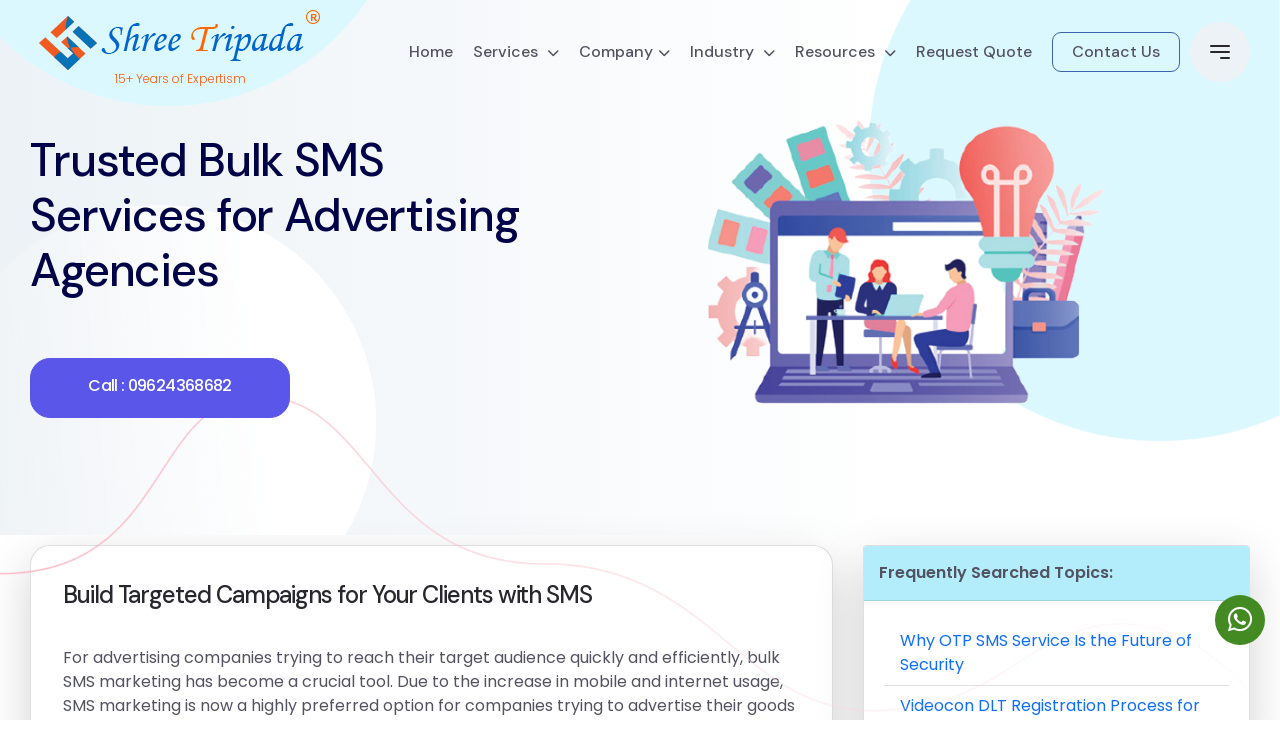

--- FILE ---
content_type: text/html; charset=UTF-8
request_url: https://www.shreetripada.com/bulk-sms-marketing-for-advertising-agencies.php
body_size: 20595
content:
<!DOCTYPE html>
<html lang="en-US">
<head>
<meta http-equiv="Content-Type" content="text/html; charset=utf-8" />
<meta name="viewport" content="width=device-width, initial-scale=1.0" />
<meta name="author" content="Shree Tripada" />
<meta name="copyright" content="Shree Tripada" />
<meta name="organization" content="Shree Tripada Infomedia India Private Limited" />
<title>Bulk SMS Services for Advertising Agencies | Shree Tripada</title>
<meta name="title" content="Bulk SMS Services for Advertising Agencies | Shree Tripada"/>
<meta name="description" content="Shree Tripada provides reliable Bulk SMS services for advertising agencies to send promotions, event invites, client updates, and customer support messages."/>
<meta name="keywords" content="free bulk sms demo, try free sms now, free sms trial,bulk sms, bulk sms service provider, bulk sms service, bulk sms gateway, bulk sms solutions, bulk sms software, sms service, bulk sms provider, bulk sms marketing, bulk sms marketing service, bulk sms company, bulk sms service provider company, mass sms, mass text messaging, bulk sms blast, bulk sms api, bulk sms api provider"/>
<meta name="googlebot" content="index,follow"/>
<meta name="robots" content="index,follow" />
<link rel="canonical" href="https://www.shreetripada.com/bulk-sms-marketing-for-advertising-agencies.php" />
<meta name="Distribution" content="Global" />
<meta name="publisher" content="Shree Tripada">
<meta name="handheldfriendly" content="true" />
<meta name="doc-type" content="Public"/>
<meta name="abstract" content="https://www.shreetripada.com"/>
<meta itemprop="logo" content="https://www.shreetripada.com/images/logo12.png">
<meta itemprop="image" content="https://www.shreetripada.com/images/others/3C.png">
<meta property="og:type" content="website" />
<meta property="og:image" content="https://www.shreetripada.com/images/logo12.png" />
<meta property="og:site_name" content= "Shree Tripada"> 
<meta property="og:url" content="https://www.shreetripada.com/bulk-sms-marketing-for-advertising-agencies.php">
<meta property="og:title" content="Bulk SMS Services for Advertising Agencies | Shree Tripada"/>
<meta property="og:description" content="Shree Tripada provides reliable Bulk SMS services for advertising agencies to send promotions, event invites, client updates, and customer support messages." />
<meta name="google-site-verification" content="XvZgKpXKsHWyT4E_OjUvJsegyUszjJZU3LbAJfwRZBQ" />


<!-- Google tag (gtag.js) -->
<script async src="https://www.googletagmanager.com/gtag/js?id=AW-750938766"></script>
<script >
  window.dataLayer = window.dataLayer || [];
  function gtag(){dataLayer.push(arguments);}
  gtag('js', new Date());

  gtag('config', 'AW-750938766');
</script>

<!-- Google tag (gtag.js) -->
<script async src="https://www.googletagmanager.com/gtag/js?id=AW-973504564"></script>
<script>
  window.dataLayer = window.dataLayer || [];
  function gtag(){dataLayer.push(arguments);}
  gtag('js', new Date());

  gtag('config', 'AW-973504564');
</script>

<!-- Google Tag Manager -->
<script>(function(w,d,s,l,i){w[l]=w[l]||[];w[l].push({'gtm.start':
new Date().getTime(),event:'gtm.js'});var f=d.getElementsByTagName(s)[0],
j=d.createElement(s),dl=l!='dataLayer'?'&l='+l:'';j.async=true;j.src=
'https://www.googletagmanager.com/gtm.js?id='+i+dl;f.parentNode.insertBefore(j,f);
})(window,document,'script','dataLayer','GTM-MKWLRBJ');</script>
<!-- End Google Tag Manager -->

<!-- Favicon -->
    <link rel="shortcut icon" type="image/x-icon" href="assets/media/favicon.png">
    <link rel="stylesheet" href="assets/css/vendor/bootstrap.min.css">
    <link rel="stylesheet" href="assets/css/vendor/font-awesome.css">
    <link rel="stylesheet" href="assets/css/vendor/slick.css">
    <link rel="stylesheet" href="assets/css/vendor/slick-theme.css">
    <!-- <link rel="stylesheet" href="assets/css/vendor/sal.css"> -->
    <link rel="stylesheet" href="assets/css/vendor/magnific-popup.css">
    <link rel="stylesheet" href="assets/css/vendor/green-audio-player.min.css">
    <link rel="stylesheet" href="assets/css/vendor/odometer-theme-default.css">
    <!-- <link rel="stylesheet" href="assets/css/pricingedit.css"> -->
    <link rel="stylesheet" href="https://cdnjs.cloudflare.com/ajax/libs/font-awesome/6.4.0/css/all.min.css" integrity="sha512-iecdLmaskl7CVkqkXNQ/ZH/XLlvWZOJyj7Yy7tcenmpD1ypASozpmT/E0iPtmFIB46ZmdtAc9eNBvH0H/ZpiBw==" crossorigin="anonymous" referrerpolicy="no-referrer" />
    <link rel="stylesheet" href="https://unpkg.com/swiper/swiper-bundle.min.css" />
    <!-- Site Stylesheet -->
    <link rel="stylesheet" href="assets/css/app.css">
    <script src="https://ajax.googleapis.com/ajax/libs/jquery/3.7.1/jquery.min.js" ></script>

    <style>
    .dropbtn {  cursor: pointer;}
    .dropdown {
      position: relative;
      display: inline-block;
    }
    .dropdown-content a {
      color: black;
      padding: 12px 16px;
      text-decoration: none;
    }
    .dropdown:hover .dropdown-content {
      display: block;
    }
    .header-logo {   position: relative;  }
    .header-logo:after {content: '';position: absolute;width: 480px;height: 480px;border-radius: 100%;background: #dbf8ff;left: -34%;bottom: -13px;z-index: -1;    }
    .banner ul.list-unstyled{   display: none;}
    @media(max-width:1199px){
        .header-logo:after { left: -50%;  width: 460px;  height: 460px;}
    }
    .axil-mainmenu.axil-sticky{padding: 7px 0;}
    .axil-mainmenu.axil-sticky .header-logo::after{ display:none; }
    </style>
</head>
<body class="sticky-header" style="overflow-x:hidden;">
	<!-- Google Tag Manager (noscript) -->
<noscript><iframe src="https://www.googletagmanager.com/ns.html?id=GTM-MKWLRBJ"
height="0" width="0" style="display:none;visibility:hidden"></iframe></noscript>
<!-- End Google Tag Manager (noscript) -->
    <!--[if lte IE 9]>
    <p class="browserupgrade">You are using an <strong>outdated</strong> browser. Please <a href="https://browsehappy.com/">upgrade your browser</a> to improve your experience and security.</p>
  	<![endif]-->
    <a href="#main-wrapper" id="backto-top" class="back-to-top" title="back to top">
       <i class="fa-solid fa-arrow-up"></i>
    </a>
    <!-- Preloader Start Here -->
   <div id="preloader"></div>
    <!-- Preloader End Here -->
    <!---<div class="my_switcher d-none d-lg-block">
        <ul>
            <li title="Light Mode">
                <a href="javascript:void(0)" class="setColor light" data-theme="light">
                    <i class="fal fa-lightbulb-on"></i>
                </a>
            </li>
            <li title="Dark Mode">
                <a href="javascript:void(0)" class="setColor dark" data-theme="dark">
                    <i class="fas fa-moon"></i>
                </a>
            </li>
        </ul>
    </div>---->
    <div id="main-wrapper" class="main-wrapper">
        <!--=====================================-->
        <!--=        Header Area Start       	=-->
        <!--=====================================-->
        <header class="header axil-header header-style-1">
            <div id="axil-sticky-placeholder"></div>
            <div class="axil-mainmenu">
                <div class="container">
                    <div class="header-navbar">
                        <div class="header-logo">
                            <a href="index.php" aria-label="Go to homepage"><img class="light-version-logo" src="assets/media/C_logo.PNG" alt="logo"></a>
                            <a href="index.php" aria-label="Go to homepage"><img class="dark-version-logo" src="assets/media/C_logo.PNG" alt="logo"></a>
                            <a href="index.php" aria-label="Go to homepage"><img class="sticky-logo" src="assets/media/C_logo.PNG" alt="logo"></a> 
                           <!--- <p class="since">12+ Years of Expertism</p>--------->
                          <p style="text-align: center;margin:0 0 5px 0;color: #ff5a0b;font-size: 12px;font-weight: 300 !important;">15+ Years of Expertism</p>
                        </div>
                        <div class="header-main-nav">
<!-- Start Mainmanu Nav -->
<nav class="mainmenu-nav mega-menu" id="mobilemenu-popup">
    <div class="d-block d-lg-none">
        <div class="mobile-nav-header">
            <div class="mobile-nav-logo">
                <a href="index.php">
                    <img class="light-mode" src="assets/media/C_logo.PNG" alt="Site Logo">
                    <img class="dark-mode" src="assets/media/C_logo.PNG" alt="Site Logo">
                </a>
            </div>
            <button class="mobile-menu-close" data-bs-dismiss="offcanvas">
                <i class="fas fa-times"></i>
            </button>
        </div>
    </div>
    <ul class="mainmenu">
        <li><a href="index.php">Home</a></li>
        <li class="menu-item-has-children mega-menu-item">
            <a href="javascript:;">Services <i class="fa-solid fa-chevron-down"></i></a>
            <div class="mega-menu-content services-content row">
                <div class="mega-menu-column mega-menu-weoffer col-md-3">
                    <span>What We Offer</span>
                    <img class="services-img" src="assets/media/menu-icon/Shree-tripada-Services.png" alt="Shree-tripada-Services">
                    <!-- <a href="service.php" target="_blank">Explore Our Services</a> -->
                </div>
                <div class="mega-menu-column col-md-3">
                    <span>Our Flagship Product</span>
                    <ul>
                        <li class="mega-menu-subitem"><img src="assets/media/menu-icon/bulk-sms.png" alt="bulk-sms"><a href="bulk-sms.php">Bulk SMS</a></li>
                        <li class="mega-menu-subitem"><img src="assets/media/menu-icon/otp-sms.png" alt="otp-sms"><a href="otp-bulk-sms-service-india.php">OTP SMS</a></li>
                        <li class="mega-menu-subitem"><img src="assets/media/menu-icon/transactional-sms.png" alt="transactional-sms"><a href="transactional-sms-service-india.php">Transactional SMS</a></li>
                        <li class="mega-menu-subitem"><img src="assets/media/menu-icon/promotional-sms.png" alt="promotional-sms"><a href="promotional-bulk-sms-service-india.php">Promotional SMS</a></li>
                        <li class="mega-menu-subitem"><img src="assets/media/menu-icon/api-sms.png" alt="api-sms"><a href="sms-api.php">SMS API Services</a></li>
                    </ul>
                </div>
                <div class="mega-menu-column col-md-6">
                    <span>Other Services</span>
                    <ul class="mega-menu-wrap">
                        <!-- <li class="mega-menu-subitem"><img src="assets/media/menu-icon/whatsapp-solutions.png"><a href="whatsapp-business-solutions.php">WhatsApp Solutions</a></li> -->
                        <li class="mega-menu-subitem"><img src="assets/media/menu-icon/whatsapp-business-solutions.png" alt="whatsapp-business-solutions"><a href="whatsapp-business-solutions.php">Whatsapp Business Solutions</a></li>
                        <li class="mega-menu-subitem"><img src="assets/media/menu-icon/whatsapp-business-api.png" alt="whatsapp-business-api"><a href="whatsapp-business-api.php">Whatsapp Business API</a></li>
                        <li class="mega-menu-subitem"><img src="assets/media/menu-icon/chatbot-automation.png" alt="chatbot-automation"><a href="chatbot-automation.php">Chatbot & Automation</a></li>
                        <li class="mega-menu-subitem"><img src="assets/media/menu-icon/International-SMS.png" alt="International-SMS"><a href="International-sms.php">International SMS</a></li>
                        <li class="mega-menu-subitem"><img src="assets/media/menu-icon/RCS-Messaging.png" alt="RCS-Messaging"><a href="rcs-messaging-services.php">RCS Messaging</a></li>
                        <!-- <li class="mega-menu-subitem"><img src="assets/media/menu-icon/lead-generation.png" alt="lead-generation"><a href="truecaller-business-messaging.php">Truecaller</a></li> -->
                        <li class="mega-menu-subitem"><img src="assets/media/menu-icon/voice-call.png" alt="voice-call"><a href="voice-call.php">Voice Call</a></li>
                        <li class="mega-menu-subitem"><img src="assets/media/menu-icon/ivr-services.png" alt="ivr-services"><a href="ivr-services.php">IVR Services</a></li>
                        <!-- <li class="mega-menu-subitem"><img src="assets/media/menu-icon/bulk-voice-call.png" alt="bulk-voice-call"><a href="bulk-voice-call.php">Bulk Voice Call</a></li> -->
                        <li class="mega-menu-subitem"><img src="assets/media/menu-icon/voice-otp.png" alt="voice-otp"><a href="voice-otp.php">Voice OTP</a></li>
                        <li class="mega-menu-subitem"><img src="assets/media/menu-icon/bulk-email.png" alt="bulk-email"><a href="bulk-email.php">Bulk Email</a></li>
                        <li class="mega-menu-subitem"><img src="assets/media/menu-icon/lead-generation.png" alt="lead-generation"><a href="lead-generation.php">Lead Generation</a></li>
                        <!-- <li class="mega-menu-subitem"><img src="assets/media/menu-icon/lead-generation.png" alt="lead-generation"><a href="truecaller-business-messaging.php">Truecaller1</a></li> -->
                    </ul>
                </div>
            </div>
        </li>
        <li class="menu-item-has-children">
            <a href="javascript:;">Company<i class="fa-solid fa-chevron-down"></i></a>
            <ul class="axil-submenu">
                <li><a href="about.php">About Us</a></li>
                <li><a href="career.php">Career</a></li>
            </ul>
        </li>
        <li class="menu-item-has-children mega-menu-item">
            <a href="javascript:;">Industry <i class="fa-solid fa-chevron-down"></i></a>
            <div class="mega-menu-content industry-content row">
                <div class="mega-menu-column col-md-6">
                    <span>Top Industries We Serve</span>
                    <ul class="mega-menu-wrap">
                        <li class="mega-menu-subitem"><img src="assets/media/menu-icon/retail.png" alt="retail"><a href="bulk-sms-services-for-retail.php">Retail</a></li>
                        <li class="mega-menu-subitem"><img src="assets/media/menu-icon/technology.png" alt="technology"><a href="bulk-sms-services-for-technology.php">Technology</a></li>
                        <li class="mega-menu-subitem"><img src="assets/media/menu-icon/travel-tourism.png" alt="travel-tourism"><a href="bulk-sms-services-for-travel-and-tourism.php">Travel & Tourism</a></li>
                        <li class="mega-menu-subitem"><img src="assets/media/menu-icon/restaurants.png" alt="restaurants"><a href="bulk-sms-services-for-restaurants-and-takeaways.php">Restaurants</a></li>
                        <li class="mega-menu-subitem"><img src="assets/media/menu-icon/real-estate.png" alt="real-estate"><a href="bulk-sms-services-for-real-estate.php">Real Estate</a></li>
                        <li class="mega-menu-subitem"><img src="assets/media/menu-icon/health-beauty.png" alt="health-beauty"><a href="bulk-sms-services-for-health-and-beauty.php">Health & Beauty</a></li>
                        <li class="mega-menu-subitem"><img src="assets/media/menu-icon/logistics.png" alt="logistics"><a href="bulk-sms-services-for-logistics.php">Logistics</a></li>
                        <li class="mega-menu-subitem"><img src="assets/media/menu-icon/banking-finance.png" alt="banking-finance"><a href="bulk-sms-services-for-banking-and-finance.php">Banking & Finance</a></li>
                        <li class="mega-menu-subitem"><img src="assets/media/menu-icon/education.png" alt="education"><a href="bulk-sms-services-for-education-benefits-and-applications.php">Education</a></li>
                        <li class="mega-menu-subitem"><a href="industries.php" style="color: #0d6efd;">View More Industries...</a></li>
                    </ul>
                </div>
                <div class="mega-menu-column col-md-3">
                    <span>Top State We Serve</span>
                    <ul class="mega-menu">
                        <li class="mega-menu-subitem"><img src="assets/media/menu-icon/state.png" alt="state"><a href="bulk-sms-service-provider-in-delhi.php">Delhi</a></li>
                        <li class="mega-menu-subitem"><img src="assets/media/menu-icon/state.png" alt="state"><a href="bulk-sms-service-provider-in-noida.php">Noida</a></li>
                        <li class="mega-menu-subitem"><img src="assets/media/menu-icon/state.png" alt="state"><a href="bulk-sms-service-provider-in-maharashtra.php">Maharashtra</a></li>
                        <li class="mega-menu-subitem"><img src="assets/media/menu-icon/state.png" alt="state"><a href="bulk-sms-service-provider-in-gujarat.php">Gujarat</a></li>
                        <li class="mega-menu-subitem"><a href="state.php" style="color: #0d6efd;">View More State...</a></li>
                    </ul>
                </div>
                <div class="mega-menu-column col-md-3">
                    <span>Top City We Serve</span>
                    <ul class="mega-menu">
                        <li class="mega-menu-subitem"><img src="assets/media/menu-icon/city.png" alt="city"><a href="bulk-sms-service-provider-in-mumbai.php">Mumbai</a></li>
                        <li class="mega-menu-subitem"><img src="assets/media/menu-icon/city.png" alt="city"><a href="bulk-sms-service-provider-in-ahmedabad.php">Ahmedabad</a></li>
                        <li class="mega-menu-subitem"><img src="assets/media/menu-icon/city.png" alt="city"><a href="bulk-sms-service-provider-in-bangalore.php">Bangalore</a></li>
                        <li class="mega-menu-subitem"><img src="assets/media/menu-icon/city.png" alt="city"><a href="bulk-sms-service-provider-in-pune.php">Pune</a></li>
                        <li class="mega-menu-subitem"><a href="city.php" style="color: #0d6efd;">View More City...</a></li>
                    </ul>
                </div>
            </div>
        </li>
        <li class="menu-item-has-children mega-menu-item">
            <a href="javascript:;">Resources <i class="fa-solid fa-chevron-down"></i></a>
            <div class="mega-menu-content resources-content row">
                <div class="mega-menu-column col-md-4">
                    <span></span>
                    <ul class="mega-menu">
                        <li class="mega-menu-subitem"><img src="assets/media/menu-icon/blog.png" alt="blog"><a href="blog.php">Blogs</a></li>
                        <li class="mega-menu-subitem"><img src="assets/media/menu-icon/faqs.png" alt="faqs"><a href="faqs.php">FAQ's</a></li>
                        <li class="mega-menu-subitem"><img src="assets/media/menu-icon/partnerships.png" alt="partnerships"><a href="bulk-sms-reseller.php">Reseller Program</a></li>
                        <li class="mega-menu-subitem"><img src="assets/media/menu-icon/press-release.png" alt="press-release"><a href="news-and-announcements.php">News</a></li>
                        <li class="mega-menu-subitem"><img src="assets/media/menu-icon/DLT-Registration.png" alt="DLT-Registration"><a href="dlt-registration-india.php">DLT Registration</a></li>
                        <li class="mega-menu-subitem"><img src="assets/media/menu-icon/Reseller-Guide.png" alt="Reseller-Guide"><a href="javascript:;">Reseller Guide</a></li>
                    </ul>
                </div>
                <div class="mega-menu-column col-md-8">
                    <span>Latest Blog</span>
                    <div class="menu-latest-blog">
                        <div class="col-lg-6 blogmnpg blog-post">
                        <div class="blog-grid">
                            <div class="post-thumbnail">
                                <a href="best-whatsapp-business-greeting-messages.php"><img src="assets/media/blogn/best-whatsapp-business-greeting-messages.png" alt="WhatsApp Business greeting messages and templates for better engagement" title="Best WhatsApp Business Greeting Messages | Shree Tripada"></a>
                            </div>
                            <h3 class="title"><a href="best-whatsapp-business-greeting-messages.php" target="_blank">Best WhatsApp Business Greeting Messages to Improve Customer Experience</a></h3>
                            <p class="text-justify">In today’s digital world, every customer interaction can become a valuable business opportunity. With so many people connecting with businesses through the WhatsApp Business API, using automated greeting messages is no longer just a helpful feature — it’s a must-have.</p>
                            <a href="best-whatsapp-business-greeting-messages.php" class="axil-btn btn-borderd btn-large">Read Full Article</a>
                        </div>
                    </div><div class="col-lg-6 blogmnpg blog-post">
                        <div class="blog-grid">
                            <div class="post-thumbnail">
                                <a href="what-is-a2p-sms-messaging.php"><img src="assets/media/blogn/what-is-a2p-sms-messaging.png" alt="What is A2P SMS messaging – benefits, use cases, and how it works for businesses" title="What is A2P SMS Messaging | Benefits and Use Cases"></a>
                            </div>
                            <h3 class="title"><a href="what-is-a2p-sms-messaging.php" target="_blank">What is A2P SMS? Benefits, Use Cases, and How It Works</a></h3>
                            <p class="text-justify">Businesses are always looking for dependable ways to communicate with customers in real-time in today’s digital-first world. Despite the fact that chat apps, email and social media continue to grow in popularity.</p>
                            <a href="what-is-a2p-sms-messaging.php" class="axil-btn btn-borderd btn-large">Read Full Article</a>
                        </div>
                    </div> 
                    </div>
                </div>
            </div>
        </li>
        <li><a href="request-quote.php">Request Quote</a></li>
        <li class="mega-menu-contact">
            <a href="contact.php" class="mega-menu-contact-btn">Contact Us</a>
        </li>
    </ul>
</nav>

<style>
/* Mega Menu Styles */
.mega-menu-contact .mega-menu-contact-btn {
    padding: 4px 19px;
    height: auto;
    line-height: 30px;
}
.mega-menu-contact .mega-menu-contact-btn:before {
    display: none;
}
.header-navbar{
    position: relative;
}
.mega-menu .mainmenu > li {
    margin: 0 10px;
}
.mega-menu .mega-menu-item {
    position: static !important;
}
.mega-menu .mega-menu-content {
    position: absolute;
    box-shadow: 0 13px 48px 0 rgba(0, 0, 0, 0.15);
    padding: 20px;
    z-index: 9;
    border-top: 1px solid #eee;
    background: #f6fbff;
    border-radius: 10px;
    transition: var(--transition);
    z-index: -1;
    opacity: 0;
    visibility: hidden;
    width: calc(100% - 200px );
    margin-left: 100px;
    left: 20px;
}
.mega-menu .mega-menu-content.industry-content {
    width: calc(100% - 300px);
    margin-left: 150px;
}
.mega-menu .mega-menu-content.resources-content {
    width: calc(100% - 600px);
    margin-left: 300px;
}
@media(min-width: 992px){
    .mega-menu .menu-item-has-children:hover .mega-menu-content {
        display: flex;
        flex-wrap: wrap;
        visibility: visible;
        z-index: 9;
        left: 0;
        opacity: 1;
    }
}
.mega-menu-column {
    border-left: 1px solid #eee;
}
.mega-menu-column:nth-child(1){
    border: 0;
}
.mega-menu-column span {
    color: #3d61ad;
    margin-bottom: 15px;
    padding-bottom: 5px;
    font-size: 17px;
    font-weight: 700;
    font-family: var(--font-primary);
}
.services-content img.services-img {
  border-radius:15px;
  margin-bottom: 15px;
}
.mega-menu-column ul {
    list-style: none;
    padding: 0;
    margin: 0;
}
.mega-menu-column ul.mega-menu-wrap{
    column-count: 2;
    gap: 15px;
}
.mega-menu-column ul li {
    margin-bottom: 20px;
    display: flex;
    align-items: center;
    gap: 10px;
    justify-content: flex-start;
}
.mega-menu-column ul li img{
    width: 24px;
}
.mega-menu-column ul li a {
    color: #333;
    display: block;
    padding: 0;
    transition: all 0.3s ease;
    font-size: 14px;
}
.mega-menu-column ul li a:hover {
    color: #3d61ad;
}
.mega-menu-subitem {
    position: relative;
}
.mega-menu-submenu {
    padding-left: 15px;
    margin-top: 5px;
}
.mega-menu-submenu li {
    margin-bottom: 5px;
}
.mega-menu-submenu li a {
    font-size: 14px;
    color: #666 !important;
}
.mega-menu-submenu li a:hover {
    color: #3d61ad !important;
}
.mega-menu-contact {
    margin-top: 10px;
}
.mega-menu-contact-btn {
    display: inline-block;
    padding: 8px 20px;
    background: transparent;
    border: 1px solid #3d61ad;
    color: #3d61ad;
    border-radius: 9px;
    transition: all 0.3s ease;
    text-align: center;
    min-width: 110px;
}
.mega-menu-contact-btn:hover {
    background: #3d61ad;
    color: #fff !important;
}
.menu-latest-blog .col-lg-6.blogmnpg.blog-post {
  width: 100%;
  padding: 0 !important;
}
.menu-latest-blog .blogmnpg .post-thumbnail,.menu-latest-blog .blogmnpg p {
  display: none;
}
.menu-latest-blog .blogmnpg .title {
  font-size: 14px;
  margin-bottom: 10px;
}
.menu-latest-blog .blogmnpg .axil-btn {
  padding: 4px 15px;
  font-size: 10px;
}
.menu-latest-blog .blogmnpg .blog-grid {
  margin: 0;
  margin-bottom: 10px;
  padding: 15px;
  background: #dae6ff;
  border-radius: 15px;
}
/* Chevron animations */
.fa-chevron-down, .fa-chevron-right {
    font-size: 12px;
    margin-left: 5px;
    transition: transform 0.3s ease;
}
.menu-item-has-children:hover > a > .fa-chevron-down {
    transform: rotate(180deg);
}
.mega-menu-subitem:hover > a > .fa-chevron-right {
    transform: rotate(90deg);
}
/* Mobile Styles */
/*@media (max-width: 1299px) {

}*/
@media (max-width: 1199px) {
    .axil-mainmenu .container {
        margin:0;
        max-width: 100%;
    }
    .axil-header .header-navbar .header-logo a{
        max-width: 250px
    }
    .axil-header .header-navbar .header-main-nav {
        margin: 0 5px;
    }
    .mega-menu .mainmenu > li {
        margin: 0 6px;
    }
    .fa-chevron-down, .fa-chevron-right {
        font-size: 9px;
        margin-left: 2px;
    }
    .mega-menu-contact .mega-menu-contact-btn {
        padding:3px;
    }
    .mainmenu > li > a {
        font-size: 14px;
    }
    .mega-menu .mega-menu-content,.mega-menu .mega-menu-content.industry-content,.mega-menu .mega-menu-content.resources-content{
      width: 100%;
      margin-left: 0;
    }
}
/* Mobile Menu Styles (Below 991px) */
@media (max-width: 991px) {

    .mega-menu-column.mega-menu-weoffer{
        display: none;
    }
    .mega-menu .mega-menu-content {
        position: static;
        display: none;
        padding: 0;
        box-shadow: none;
        opacity: 1;
        visibility: visible;
        z-index: 1;
        width: 100%;
        margin-left: 0;
        left: 0;
        background: transparent;
        border-radius: 0;
        border-top: none;
    }
    
    .mega-menu .mega-menu-content.show {
        display: block;
    }
    
    .mega-menu .mega-menu-content .row {
        display: block;
    }
    
    .mega-menu-column {
        padding: 0 !important;
        margin-bottom: 15px;
        border-left: none;
        width: 100%;
    }
    .menu-item-has-children:hover > a > .fa-chevron-down{
        transform: none;
    }
    .mega-menu-column span {
        font-size: 16px;
    }
    
    .mega-menu-column ul.mega-menu-wrap {
        column-count: 1;
    }
    
    .mega-menu-column ul li {
        margin-bottom: 10px;
        padding: 5px 15px;
    }
    
    .mega-menu-submenu {
        padding-left: 20px;
        margin-top: 5px;
    }
    
    .mega-menu-submenu li {
        margin-bottom: 5px;
    }
    
    .menu-item-has-children > a {
        position: relative;
        display: flex;
        justify-content: space-between;
        align-items: center;
    }
    
    .menu-item-has-children > a .fa-chevron-down {
        transition: transform 0.3s ease;
    }
    
    .menu-item-has-children.active > a .fa-chevron-down {
        transform: rotate(180deg);
    }
    
    .mega-menu-contact {
        margin-top: 15px;
        padding: 0 15px;
    }
    
    .mega-menu-contact .mega-menu-contact-btn {
        display: block;
        text-align: center;
        padding: 10px;
    }
    .mega-menu-contact .mega-menu-contact-btn {
      border: none;
      padding: 0;
      min-width: auto;
      text-align: left;
    }
    .mega-menu-contact {
      padding: 0;
    }
    .mega-menu-contact .mega-menu-contact-btn:hover {
      display: none;
    }
}
</style>
<script>
/* JavaScript for Mobile Menu Toggle */
document.addEventListener('DOMContentLoaded', function() {
    // Get all menu items with children
    const menuItems = document.querySelectorAll('.menu-item-has-children > a');
    
    // Add click event listeners
    menuItems.forEach(item => {
        item.addEventListener('click', function(e) {
            if (window.innerWidth <= 991) {
                e.preventDefault();
                
                // Get the parent li
                const parentLi = this.parentElement;
                
                // Toggle active class
                parentLi.classList.toggle('active');
                
                // Find the submenu/megamenu
                let subMenu;
                if (parentLi.classList.contains('mega-menu-item')) {
                    subMenu = this.nextElementSibling; // mega-menu-content
                } else {
                    subMenu = this.nextElementSibling; // axil-submenu
                }
                
                // Toggle the submenu
                if (parentLi.classList.contains('active')) {
                    subMenu.style.display = 'block';
                } else {
                    subMenu.style.display = 'none';
                }
                
                // Close other open menus
                menuItems.forEach(otherItem => {
                    if (otherItem !== this) {
                        const otherParent = otherItem.parentElement;
                        otherParent.classList.remove('active');
                        
                        let otherSubMenu;
                        if (otherParent.classList.contains('mega-menu-item')) {
                            otherSubMenu = otherItem.nextElementSibling;
                        } else {
                            otherSubMenu = otherItem.nextElementSibling;
                        }
                        
                        otherSubMenu.style.display = 'none';
                    }
                });
            }
        });
    });
    
    // Close menu when clicking outside
    document.addEventListener('click', function(e) {
        if (window.innerWidth <= 991) {
            if (!e.target.closest('.menu-item-has-children')) {
                const openMenus = document.querySelectorAll('.menu-item-has-children.active');
                openMenus.forEach(menu => {
                    menu.classList.remove('active');
                    let subMenu;
                    if (menu.classList.contains('mega-menu-item')) {
                        subMenu = menu.querySelector('.mega-menu-content');
                    } else {
                        subMenu = menu.querySelector('.axil-submenu');
                    }
                    subMenu.style.display = 'none';
                });
            }
        }
    });
});
</script>
                            <!-- End Mainmanu Nav -->
                        </div>
                        <div class="header-action">
                            <ul class="list-unstyled">
                                <li class="sidemenu-btn d-lg-block d-none">
                                    <button class="btn-wrap" data-bs-toggle="offcanvas" data-bs-target="#offcanvasMenuRight">
                                        <span></span>
                                        <span></span>
                                        <span></span>
                                    </button>
                                </li>
                                <li class="mobile-menu-btn sidemenu-btn d-lg-none d-block">
                                    <button class="btn-wrap" data-bs-toggle="offcanvas" data-bs-target="#mobilemenu-popup" title="sidemenu">
                                        <span></span>
                                        <span></span>
                                        <span></span>
                                    </button>
                                </li>
                                <!----<li class="my_switcher d-block d-lg-none">
                                    <ul>
                                        <li title="Light Mode">
                                            <a href="javascript:void(0)" class="setColor light" data-theme="light">
                                                <i class="fal fa-lightbulb-on"></i>
                                            </a>
                                        </li>
                                        <li title="Dark Mode">
                                            <a href="javascript:void(0)" class="setColor dark" data-theme="dark">
                                                <i class="fas fa-moon"></i>
                                            </a>
                                        </li>
                                    </ul>
                                </li>---->
                            </ul>
                        </div>
                    </div>
                </div>
            </div>
        </header>
<script>
$(document).ready(function(){
  // Change 'click' event to 'mouseenter'
  $('.dropdown-submenu').on("mouseenter", function(){
    $(this).find('ul.dropdown-menu').css('display', 'block');
  }).on("mouseleave", function(){
    $(this).find('ul.dropdown-menu').css('display', 'none');
  });
});
</script>

        <!--=====================================-->
        <!--=       Breadcrumb Area Start       =-->
        <!--=====================================-->
     <!----   <div class="breadcrum-area">
            <div class="container">
                <div class="breadcrumb">
                    <ul class="list-unstyled">
                        <li>Home</li>
                        <li class="active">Bulk SMS Marketing for Advertising Agencies</li>
                    </ul>
                    <h1 class="title h2">Bulk SMS Marketing for Advertising Agencies</h1>
                    <a href="contact.php" class="axil-btn btn-fill-primary" style="width: 230px;height: 60px;margin-top:30px;">Get In Touch</a>
                </div>
            </div>
            <ul class="shape-group-8 list-unstyled">
                <li class="shape shape-1" data-sal="slide-right" data-sal-duration="500" data-sal-delay="100"><img src="assets/media/others/bubble-9.png" alt="Bubble"></li>
                <li class="shape shape-2" data-sal="slide-left" data-sal-duration="500" data-sal-delay="200"><img src="assets/media/others/bubble-10.png" alt="Bubble"></li>
                <li class="shape shape-3" data-sal="slide-up" data-sal-duration="500" data-sal-delay="300"><img src="assets/media/others/line-4.png" alt="Line"></li>
            </ul>
        </div>---->
        <div class="breadcrum-area breadcrumb-banner">
            <div class="container">
                <div class="section-heading heading-left" data-sal="slide-right" data-sal-duration="1000" data-sal-delay="300">
                    <h1 class="title h2" style="font-size:46px;">Trusted Bulk SMS Services for Advertising Agencies</h1>
                    <a href="tel:09624368682" target="_blank" class="axil-btn btn-fill-primary btn-large" style="margin-top:20px;height:60px;width:260px;padding: 15px;">Call : 09624368682</a>
                </div>
                <div class="banner-thumbnail" data-sal="slide-up" data-sal-duration="1000" data-sal-delay="400">
                    <img class="paralax-image" src="assets/media/banner/bulk-sms-marketing-for-advertising-agencies1.png" alt="Illustration">
                </div>
            </div>
            <ul class="shape-group-8 list-unstyled">
                <li class="shape shape-1" data-sal="slide-right" data-sal-duration="500" data-sal-delay="100"><img src="assets/media/others/bubble-9.png" alt="Bubble"></li>
                <li class="shape shape-2" data-sal="slide-left" data-sal-duration="500" data-sal-delay="200"><img src="assets/media/others/bubble-10.png" alt="Bubble"></li>
                <li class="shape shape-3" data-sal="slide-up" data-sal-duration="500" data-sal-delay="300"><img src="assets/media/others/line-4.png" alt="Line"></li>
            </ul>
        </div>
        <!--=====================================-->
        <!--=        Blog Area Start       	    =-->
        <!--=====================================-->
        <section class="section-padding-equal" style="padding:10px 0;">
            <div class="container">
                <div class="row row-40">
                    <div class="col-lg-8">
                        <div class="blog-grid">
                           	<div class="card shadow-lg p-3 mb-5 bg-body"  style="padding:20px;border-radius: 20px;">
								<div class="card-body">
                                    <h2 class="title h5">Build Targeted Campaigns for Your Clients with SMS</h2>
                            <p>For advertising companies trying to reach their target audience quickly and efficiently, bulk SMS marketing has become a crucial tool. Due to the increase in mobile and internet usage, SMS marketing is now a highly preferred option for companies trying to advertise their goods and services. We will talk about the benefits and uses of bulk SMS marketing for advertising companies in this blog post.</p>
                           
                           <strong>How to Apply Bulk SMS Marketing for Advertising Agencies:</strong>
                            
                            <strong>1. Promotion:</strong>
							<p><strong>1. Promotion :</strong> To advertise the goods and services of their customers, advertising companies can use bulk SMS marketing. Sending <a href="https://www.shreetripada.com/promotional-bulk-sms-service-india.php">promotional messaging</a> with discounts or special offers to the target market helps accomplish this.</p>
							
								<p><strong> 2. Event Invitations :</strong> You can use bulk SMS marketing to send invitations for events like product launches, grand openings of new stores or sales events. Advertising companies can ensure strong attendance for an event by sending customized invitations to the target demographic.</p>
								
									<p><strong>3. Reminders :</strong> To remind their target demographic, advertising agencies can use bulk SMS marketing. This can be accomplished by sending messages informing individuals about upcoming events, sales, or deals.</p>
									
									
										<p><strong>4. Surveys :</strong> You can conduct surveys or get feedback from the target market with bulk SMS marketing. This can be accomplished by sending personal communications asking for feedback or inviting people to participate in surveys.</p>
										
										
											<p><strong>5. Mobile Coupons :</strong> Advertising companies can use bulk SMS marketing to reach their target demographic with mobile coupons. Sending tailored messages with coupon codes, which can be redeemed for savings or special deals, is one way to achieve this.</p>
											
											
												<p><strong>6. Customer Support :</strong> Target audience can receive customer support through bulk SMS marketing. This can be accomplished by distributing messages responding to frequently requested inquiries or offering assistance with problems related to the client's goods or services.</p>
												
												
												
													<p><strong>7. Loyalty Programs :</strong> To develop loyalty programs for their customers, advertising companies can use bulk SMS marketing. This can be accomplished by sending customized messages with rewards or discounts for recurring clients.</p>
													
														<p><strong>8. Brand Awareness :</strong> Advertising agencies and their clients can use bulk SMS marketing to increase brand awareness. This can be accomplished by disseminating communications providing details about the client's goods or services or by disseminating messages advertising the advertising agency.</p>
							
							
							<strong>What are the Advantages of Bulk SMS Marketing for Advertising Agencies:</strong>
							
							<strong>1.High Conversion Rates</strong>
							<p>When compared to other digital marketing strategies, SMS marketing has a higher conversion rate. This suggests that adoption of SMS marketing increases the likelihood of a favorable return on investment for advertising companies.</p>
							
							<strong>2. Personalized Messages</strong>
							<p>Advertising companies can send customized messages to their target demographics through <a href="https://www.shreetripada.com/bulk-sms.php">bulk SMS services</a>. The recipient will feel valued and more likely to respond to the message, which can increase the effectiveness of the campaign.</p>
							
							<strong>3. Instant Delivery</strong>
							<p>SMS marketing allows advertising agencies to quickly connect with their target demographic. Due to the fact that SMS messages are delivered directly to the recipient's mobile device, they are read very quickly.</p>
							
							<strong>4. High Open Rate</strong>
							<p>Compared to email marketing and other digital marketing strategies, SMS marketing has a higher open rate. As a result, advertising companies can be more certain that the intended audience is reading their communications.</p>
							
							<strong>5. Cost- effective</strong>
							<p>Advertising companies can effectively reach their target demographic using bulk SMS marketing. SMS marketing is less expensive than traditional types of advertising such as TV or print ads and can be customized for specific audiences.</p>
							
                           <strong>conclusion:</strong>
                            <p>Advertising companies that want to reach their target demographics quickly and efficiently now rely on bulk SMS marketing as a key tool. Advertising companies can use SMS marketing to advertise their customers' goods and services at a reasonable cost, with high open rates, fast delivery and customized messaging. Advertising companies can increase the impact of their campaigns and profit by implementing bulk SMS marketing.</p>
                            
                            </div>
					</div>
<a href="contact.php" target="_blank" class="axil-btn btn-fill-primary btn-large">Try Free Demo Now</a>
<!-- <a href="single-blog.html" class="axil-btn btn-borderd btn-large">Read More</a> -->
                        </div>
                    </div>
                 
                    <div class="col-lg-4">
                    <div class="card  shadow-lg bg-body">
					  <div class="card-header" style="background-color:#b3edfb;padding:15px;font-weight:600;">
						Frequently Searched Topics:
					  </div>
					  <div class="card-body" style="overflow-y: auto;padding:20px;height:700px;">
						 <ul class="list-group list-group-flush">
	<li class="list-group-item"><a href="https://www.shreetripada.com/How-to-Reach-Customer-with-Bulk-SMS.php">How to Reach Customer with Bulk SMS?</a></li>
	<li class="list-group-item"><a href="https://www.shreetripada.com/How-to-Get-Bulk-SMS-Panel.php">How to Get Bulk SMS Panel</a></li>
	<li class="list-group-item"><a href="https://www.shreetripada.com/Bulk-SMS-Software-Setup.php">Bulk SMS Software Setup</a></li>
	<li class="list-group-item"><a href="https://www.shreetripada.com/what-is-dlt-registration-process.php">What is DLT Registration and How to register on DLT platform</a></li>
	<li class="list-group-item"><a href="https://www.shreetripada.com/How-to-Get-Free-DLT-Registration-For-Bulk-SMS.php">How to Get Free DLT Registration For Bulk SMS - Shree Tripada</a></li>
	<li class="list-group-item"><a href="https://www.shreetripada.com/What-is-Bulk-SMS-API.php">What is Bulk SMS API?</a></li>
	<li class="list-group-item"><a href="https://www.shreetripada.com/How-To-Send-Bulk-SMS-Without-DLT-Registration.php">How To Send Bulk SMS Without DLT Registration</a></li>
	<li class="list-group-item"><a href="https://www.shreetripada.com/strength-of-sms-gateway-api.php">Bulk SMS Gateway API</a></li>
	<li class="list-group-item"><a href="https://www.shreetripada.com/How-to-Register-a-Template-on-DLT-Platform.php">How to Register a Template on DLT Platform?</a></li>
	<li class="list-group-item"><a href="https://www.shreetripada.com/Jio-DLT-Registration-Process-For-Bulk-SMS.php">Jio DLT Registration Process For Bulk SMS</a></li>
	<li class="list-group-item"><a href="https://www.shreetripada.com/how-do-i-integrate-shree-tripada-bulk-sms-api-with-my-website.php">How do I Integrate Shree Tripada's Bulk SMS API with My Website?</a></li>
	<li class="list-group-item"><a href="https://www.shreetripada.com/BSNL-DLT-Registration-Process-for-Bulk-SMS.php">BSNL DLT Registration Process for Bulk SMS</a></li>
	<li class="list-group-item"><a href="https://www.shreetripada.com/Bulk-SMS-Entity-Registration-Process.php">Bulk SMS Entity Registration Process</a></li>
	<li class="list-group-item"><a href="https://www.shreetripada.com/How-to-Buy-Bulk-SMS-Credit.php">How to Buy Bulk SMS Credit?</a></li>
	<li class="list-group-item"><a href="https://www.shreetripada.com/Are-bulk-SMS-more-affordable-than-other-forms-of-advertising.php">Are bulk SMS more affordable than other forms of advertising?</a></li>
	<li class="list-group-item"><a href="https://www.shreetripada.com/How-To-Get-Bulk-SMS-Connectivity.php">How To Get Bulk SMS Connectivity</a></li>
	<li class="list-group-item"><a href="https://www.shreetripada.com/TRAI-DLT-Regulation-For-Bulk-SMS.php">TRAI DLT Regulation For Bulk SMS</a></li>
	<li class="list-group-item"><a href="https://www.shreetripada.com/How-to-Choose-Best-Bulk-SMS-Service-Provider.php">How to Choose Best Bulk SMS Service Provider?</a></li>
	<li class="list-group-item"><a href="https://www.shreetripada.com/How-Bulk-SMS-Panel-Works.php">How Bulk SMS Panel Works & How to Get Started</a></li>
	<li class="list-group-item"><a href="https://www.shreetripada.com/how-to-send-quick-sms-via-api.php">How to Send Quick SMS Via API</a></li>
	<li class="list-group-item"><a href="https://www.shreetripada.com/How-To-Register-Header-in-DLT.php">How To Register Header in DLT?</a></li>
	<li class="list-group-item"><a href="https://www.shreetripada.com/What-is-Delivery-Report-in-Bulk-SMS.php">What is Delivery Report in Bulk SMS?</a></li>
	<li class="list-group-item"><a href="https://www.shreetripada.com/Tata-DLT-Registration-Process-for-Bulk-SMS.php">Tata DLT Registration Process for Bulk SMS</a></li>
	<li class="list-group-item"><a href="https://www.shreetripada.com/Vodafone-Idea-DLT-Registration-Process-for-Bulk-SMS.php">Vodafone Idea DLT Registration Process for Bulk SMS</a></li>
	<li class="list-group-item"><a href="https://www.shreetripada.com/Videocon-DLT-Registration-Process-for-Bulk-SMS.php">Videocon DLT Registration Process for Bulk SMS</a></li>
	<li class="list-group-item"><a href="https://www.shreetripada.com/Location-Based-SMS-Marketing-for-Modern-Businesses.php">Location-Based SMS Marketing for Modern Businesses</a></li>
	<li class="list-group-item"><a href="https://www.shreetripada.com/How-Two-Factor-Authentication-SMS-Keeps-Your-Data-Safe.php">How Two-Factor Authentication SMS Keeps Your Data Safe</a></li>
	<li class="list-group-item"><a href="https://www.shreetripada.com/How-eCommerce-Brands-Boost-Sales-Conversions-with-WhatsApp-API.php">How eCommerce Brands Boost Sales & Conversions with WhatsApp API</a></li>
	<li class="list-group-item"><a href="https://www.shreetripada.com/How-Automate-Customer-Interactions-WhatsApp-Business-API.php">How to Automate Customer Interactions with WhatsApp Business API</a></li>
	<li class="list-group-item"><a href="https://www.shreetripada.com/how-to-send-multiple-bulk-messages-on-whatsApp-at-once.php">How to Send Multiple Bulk Messages on WhatsApp At Once</a></li>
	<li class="list-group-item"><a href="https://www.shreetripada.com/WhatsApp-Business-API-Complete-Guide-to-Get-Started.php">WhatsApp Business API : A Complete Guide to Get Started</a></li>
	<li class="list-group-item"><a href="https://www.shreetripada.com/whatsapp-chatbots-the-future-of-automated-communication.php">WhatsApp Chatbots: The Future of Automated Communication</a></li>
	<li class="list-group-item"><a href="https://www.shreetripada.com/reliable-cpaas-services-for-business-growth.php">Reliable CPaaS Services for Business Growth</a></li>
	<li class="list-group-item"><a href="https://www.shreetripada.com/Get-Whatsapp-Business-API-at-Lowest-Cost-in-India.php">Get Whatsapp Business API at Lowest Cost in India</a></li>
	<li class="list-group-item"><a href="https://www.shreetripada.com/dlt-registration-on-jio-trueconnect-jio-dlt.php">DLT Registration on Jio Trueconnect | Jio DLT</a></li>
	<li class="list-group-item"><a href="https://www.shreetripada.com/Why-WhatsApp-API-is-the-Best-Choice-for-Your-Business.php">Why WhatsApp API is the Best Choice for Your Business</a></li>
	<li class="list-group-item"><a href="https://www.shreetripada.com/7-Key-Benefits-of-Bulk-SMS-for-Your-Modern-Business.php">7 Key Benefits of Bulk SMS for Your Modern Business</a></li>
	<li class="list-group-item"><a href="https://www.shreetripada.com/Key-WhatsApp-Business-API-Features-Every-Business-Should-Use.php">Key WhatsApp Business API Features Every Business Should Use</a></li>
	<li class="list-group-item"><a href="https://www.shreetripada.com/Why-Bulk-SMS-Should-Be-a-Core-Element-of-Your-Business-Strategy.php">Why Bulk SMS Should Be a Core Element of Your Business Strategy</a></li>
	<li class="list-group-item"><a href="Take-Your-Business-to-the-Next-Level-with-Leading-Bulk-SMS-Service-in-India.php">Take Your Business to the Next Level with the Leading Bulk SMS Service in India</a></li>
	<li class="list-group-item"><a href="benefits-of-investing-in-bulk-sms-service-provider-in-2025.php">10 Benefits of Investing in Bulk SMS Service Provider in 2025</a></li>
	<li class="list-group-item"><a href="effective-bulk-sms-campaigns-in-2025.php">2025's Best Practices for Effective Bulk SMS Campaigns</a></li>
	<li class="list-group-item"><a href="why-bulk-sms-services-for-mumbai-businesses.php">Why Mumbai Businesses Trust Bulk SMS Services For Marketing</a></li>
	<li class="list-group-item"><a href="ways-to-earn-profit-with-bulk-sms-service.php">10 Ways to Earn Profit with Bulk SMS Services in 2025</a></li>
	<li class="list-group-item"><a href="send-bulk-whatsapp-messages.php">Send Bulk WhatsApp Messages Legally at Affordable Pricing</a></li>
	<li class="list-group-item"><a href="bulk-sms-service-over-email-marketing.php">Alternative of Email Marketing - Bulk SMS Service</a></li>
	<li class="list-group-item"><a href="bulk-sms-service-and-whatsapp-business-api-solution.php">Why Bulk SMS & WhatsApp API Are Key to Modern Business Success</a></li>
	<li class="list-group-item"><a href="best-whatsapp-christmas-messages.php">How To Send Christmas Greetings with WhatsApp Bulk SMS?</a></li>
	<li class="list-group-item"><a href="buy-otp-from-otp-sender.php">Everything About OTP: What It Is and How to Buy OTP</a></li>
	<li class="list-group-item"><a href="financial-services-sms-templates.php">The Most Effective SMS Templates for Financial Services</a></li>
	<li class="list-group-item"><a href="apple-rcs-message-update.php">Apple RCS Support in iOS 18: A Big Change for Messaging on Apple Devices</a></li>
	<li class="list-group-item"><a href="7+-rcs-messaging-examples.php">7+ RCS Messaging Examples and Their Everyday Uses by Industry</a></li>
	<li class="list-group-item"><a href="airtel-dlt-registration-guide.php">Airtel DLT : Complete DLT Registration Process</a></li>
	<li class="list-group-item"><a href="way-to-sms-work.php">What is Two-Way SMS? Advantage of Way to SMS! How does it work?</a></li>
	<li class="list-group-item"><a href="cheap-top-sender-provider-india.php">Best OTP Sender in India - Shree Tripada</a></li>
	<li class="list-group-item"><a href="rcs-message-rcs-chat-rcs-vs-sms.php">What is Apple RCS Messaging? Its Meaning and RCS Chat?</a></li>
	<li class="list-group-item"><a href="money-received-message-template.php">Templates For Payment Successful & Money Received Message</a></li>
	<li class="list-group-item"><a href="way-to-sms-bulk-sms-service-india.php">Fastest Way2SMS in India, Powered by Shree Tripada</a></li>
	<li class="list-group-item"><a href="rcs-vs-sms-better-to-choose.php">RCS VS SMS : Is RCS better than SMS?</a></li>
	<li class="list-group-item"><a href="what-is-dnd-service-in-bulk-sms.php">How Bulk SMS Can Work with DND Rules - Explore DND Filter</a></li>
	<li class="list-group-item"><a href="flash-sms-messages-services.php">What is Flash SMS? How is Flash Message important for Bulk SMS Service?</a></li>
	<li class="list-group-item"><a href="sms-portal-bulk-sms-portal-for-business.php">Boost Engagement with SMS Portal & Bulk SMS Service</a></li>
	<li class="list-group-item"><a href="rcs-chat-means-better-understanding.php">RCS Chat Means a Better Way to Connect with Your Audience</a></li>
	<li class="list-group-item"><a href="unlimited-otp-sender-shree-tripada.php">Shree Tripada - Unlimited OTP Sender and Bulk SMS Provider</a></li>
	<li class="list-group-item"><a href="bulk-sms-api-provider-in-india-shreetripada.php">How to Choose the Right Bulk SMS API Provider in India</a></li>
	<li class="list-group-item"><a href="free-sms-online-services-in-india.php">Are Free SMS Online Services Safe? What You Need to Know!</a></li>
	<li class="list-group-item"><a href="nic-sms-registration-shreetripada.php">What is NIC SMS Service? How to do NIC SMS Registration?</a></li>
	<li class="list-group-item"><a href="160by2-bulk-sms-service-india.php">Understanding the Power of 160by2 Characters in Effective Messaging</a></li>
	<li class="list-group-item"><a href="benefits-of-free-sms-online-services.php">The Benefits and Risks of Using Free SMS Online</a></li>
	<li class="list-group-item"><a href="what-is-totp-works.php">What is TOTP and How Does It Work?</a></li>
	<li class="list-group-item"><a href="bulk-sms-service-provider-for-movers-packers-industry.php">Bulk SMS Services for the Packers and Movers Industry</a></li>
	<li class="list-group-item"><a href="autobuy-otp-everythink-you-should-know.php">Autobuy OTP: A Convenient Option or a Privacy Threat?</a></li>
	<li class="list-group-item"><a href="how-to-send-sms-without-a-number.php">Can You Really Send SMS Without a Number? Why It's Dangerous and Not Worth It</a></li>
	<li class="list-group-item"><a href="otp-bypass-risk-explained.php">OTP Bypass: Risks and Prevention Explained in Detail</a></li>
	<li class="list-group-item"><a href="about-text-abbreviations-for-bulk-sms.php">101+ Text Abbreviations and How to Use Them Like a Pro [UPDATED 2025]</a></li>
	<li class="list-group-item"><a href="what-is-number-masking-shree-tripada.php">Number Masking: Safe Bulk SMS for You [Updated 2025]</a></li>
	<li class="list-group-item"><a href="what-is-dnd-number-dnd-complaints-in-india.php">DND Complaints and DND Numbers: Key Information You Should Know</a></li>
	<li class="list-group-item"><a href="otp-india-bulk-sms.php">OTP India: How Bulk SMS Makes Security Faster</a></li>
	<li class="list-group-item"><a href="send-bulk-sms-affordable-rates-india.php">How to Send Bulk SMS at Affordable Rates in India</a></li>
	<li class="list-group-item"><a href="mfa-tools-and-bulk-sms.php">MFA Tools and Bulk SMS: The Perfect Pair for Stronger Authentication</a></li>
	<li class="list-group-item"><a href="what-is-omnichannel-marketing.php">Why Bulk SMS is Essential for Omnichannel Marketing</a></li>
	<li class="list-group-item"><a href="15-best-whatsapp-introduction-message-for-business.php">How to Make Your WhatsApp Introduction Message Stand Out</a></li>
	<li class="list-group-item"><a href="sms-gateway-vs-sms-portal-know-the-best.php">SMS Gateway vs. SMS Portal: Which is More Effective for Marketing?</a></li>
	<li class="list-group-item"><a href="know-what-is-omnichannel-marketing-with-examples.php">Omnichannel Marketing: A Beginner’s Guide with Real Examples</a></li>
	<li class="list-group-item"><a href="what-is-sms-blast-its-risks.php">The Dark Side of SMS Blasting: Are You at Risk?</a></li>
	<li class="list-group-item"><a href="bypass-otp-online-payments-myth-vs-reality.php">Can You Bypass OTP for Online Payments? Myths vs. Reality</a></li>
	<li class="list-group-item"><a href="send-otp-sms-vs-whatsapp-otp-cost-security.php">Send OTP via SMS or WhatsApp? Which is More Secure & Cheaper?</a></li>
	<li class="list-group-item"><a href="receive-sms-online-otp-free-vs-paid.php">Receive SMS Online for OTPs: Free vs. Paid Services</a></li>
	<li class="list-group-item"><a href="fake-otp-senders-cyber-threat.php">Fake OTP Senders: A New Cyber Threat</a></li>
	<li class="list-group-item"><a href="top-restaurant-promotion-message-templates-examples.php">30+ Top Restaurant Promotion Message Templates (With Examples)</a></li>
	<li class="list-group-item"><a href="fees-due-message-examples.php">20 Fees Due Message Samples (SMS, Email, and WhatsApp)</a></li>
	<li class="list-group-item"><a href="sms-blast-prank-sms-blast-app-risks-and-harms.php">SMS Blast Pranks: The Hidden Danger Behind That ‘Funny’ Joke</a></li>
	<li class="list-group-item"><a href="loan-advertisement-templates-for-banks-lenders.php">15 Ready-to-Use Loan Advertisement Templates for Banks, Lenders, & Agencies</a></li>
	<li class="list-group-item"><a href="spam-text-message-examples-tips-for-safety.php">10 Spam Text Message Examples and Simple Tips for Staying Safe</a></li>
	<li class="list-group-item"><a href="shree-tripada-unlimited-messages.php">Shree Tripada Unlimited Message – Affordable, Reliable & Powerful</a></li>
	<li class="list-group-item"><a href="send-free-sms-without-registration.php">Send Free SMS Online Without Registration - Shree Tripada</a></li>
	<li class="list-group-item"><a href="transactional-sms-bills-otps-alerts.php">Transactional SMS for Bills, OTPs & Alerts – Do It the Right Way</a></li>
	<li class="list-group-item"><a href="how-to-choose-right-otp-site-for-business.php">How to Choose the Right OTP Site for Your Business</a></li>
	<li class="list-group-item"><a href="whatsapp-api-pricing-best-plan-for-business.php">WhatsApp API Costs: Which Plan Fits Your Business?</a></li>
	<li class="list-group-item"><a href="mass-texting-services-fast-easy-powerful.php">Mass Texting Services: Fast, Easy, Powerful</a></li>
	<li class="list-group-item"><a href="rcs-messages-new-era-communication.php">RCS Messaging: A New Era of Communication</a></li>
	<li class="list-group-item"><a href="why-transactional-sms-reliable-send-otps.php">Why Transactional SMS is the Most Reliable Way to Send OTPs</a></li>
	<li class="list-group-item"><a href="rcs-messaging-for-businesses-2025.php">Why Businesses Should Switch to RCS Messaging in 2025</a></li>
	<li class="list-group-item"><a href="what-are-otps-in-messages.php">What Are OTPs in Messages and Can You Trust Them?</a></li>
	<li class="list-group-item"><a href="transactional-sms-vs-otp-sms-choose-best.php">Transactional SMS vs OTP SMS : Which One Does Your Business Need?</a></li>
	<li class="list-group-item"><a href="free-sms-api-vs-paid-sms-api-pros-cons-hidden-costs.php">Free SMS API vs Paid SMS API: Pros, Cons & Hidden Costs</a></li>
	<li class="list-group-item"><a href="transactional-sms-services-for-saas.php">Transactional SMS for SaaS: Send Activation Links, Password Resets & More</a></li>
	<li class="list-group-item"><a href="send-quick-sms-with-shreetripada.php">Quick SMS: Deliver Bulk Messages in Seconds, Not Hours</a></li>
	<li class="list-group-item"><a href="bulk-sms-prices-guide-2025.php">Your Complete Guide to Bulk SMS Prices and Packages - 2025</a></li>
	<li class="list-group-item"><a href="what-are-otp-messages-2025.php">What Are OTP Messages? Everything You Need to Know in 2025</a></li>
	<li class="list-group-item"><a href="what-are-the-fake-message-sender-fun-and-risks.php">Fake Message Sender Apps: Fun or a Serious Privacy Risk?</a></li>
	<li class="list-group-item"><a href="rcs-message-vs-sms-2025.php">RCS Message vs SMS: Which One Should You Use in 2025?</a></li>
	<li class="list-group-item"><a href="best-bulk-sms-service-providers-in-delhi-2025.php">Best Bulk SMS Service Providers in Delhi NCR (2025)</a></li>
	<li class="list-group-item"><a href="trueconnect-jio-features-benefits-2025.php">TrueConnect Jio: Features and Benefits Explained</a></li>
	<li class="list-group-item"><a href="otp-sms-service-future-security-all-need-to-know.php">Why OTP SMS Service Is the Future of Security</a></li>
	<li class="list-group-item"><a href="sms-bombing-bomber-online-explained.php">SMS Bombing and SMS Bomber online: Harmless Prank or Serious Crime?</a></li>
	<li class="list-group-item"><a href="start-grocery-shopping-on-whatsapp-in-2025.php">How to Start Grocery Shopping on WhatsApp and Scale Your Business</a></li>
	<li class="list-group-item"><a href="how-to-use-web-sms-easy-guide.php">Web SMS Simplified: How to Send and Manage Texts from Your Desktop</a></li>
	<li class="list-group-item"><a href="recharge-messages-instant-bulk-sms.php">How Bulk SMS Providers Help You Send Recharge Messages Instantly</a></li>
	<li class="list-group-item"><a href="free-sms-blast-harm-brand-reputation.php">Free SMS Blasts Can Ruin Your Brand’s Reputation - Here’s How</a></li>
	<li class="list-group-item"><a href="how-otp-traps-work.php">OTP Trap: How Fake OTP Messages Are Used by Hackers to Trick You</a></li>
	<li class="list-group-item"><a href="whatsapp-otp-number-verification-instantly-explained.php">WhatsApp OTP Numbers: The Smart Way to Verify Instantly</a></li>
	<li class="list-group-item"><a href="xchat-next-gen-messaging.php">The New Era of Chat: XChat</a></li>
	<li class="list-group-item"><a href="what-is-a-msg-bomb-explained.php">What Is a Msg Bomb? New Tricks or Bigger Risks?</a></li>
	<li class="list-group-item"><a href="phishing-attack-meaning-guide.php">Phishing Attack Meaning: A Complete Guide to Online Scams</a></li>
	<li class="list-group-item"><a href="temporary-numbers-for-otp-legal-safe.php">Are Temporary Numbers for OTP Legal and Safe to Use?</a></li>
	<li class="list-group-item"><a href="sms-bomber-legal-risks-explained.php">WARNING! Don’t Try That SMS Bomber Before You Read This</a></li>
	<li class="list-group-item"><a href="receive-sms-online-india-otp-warning.php">Receive SMS Online India: Don’t Always Trust Sites</a></li>
	<li class="list-group-item"><a href="what-is-sms-call-bomber.php">What Is an SMS Call Bomber and Why You Should Avoid It</a></li>
	<li class="list-group-item"><a href="what-is-smishing-attack-meaning.php">What Is a Smishing Attack? How to Spot and Stop SMS Scams</a></li>
	<li class="list-group-item"><a href="sms-boom-sms-spam-brand-knows.php">SMS Boom or SMS Spam? Where Brands Must Draw the Line</a></li>
	<li class="list-group-item"><a href="sms-in-bulk-for-free.php">SMS in Bulk for Free - Data Breaches, Spam Flags & More</a></li>
	<li class="list-group-item"><a href="what-is-sms-explained.php">What Is SMS and Why Do Phones Still Use It in 2025?</a></li>
	<li class="list-group-item"><a href="rcs-to-sms-conversion.php">Why RCS to SMS Conversion Matters for Your Business Messaging Strategy</a></li>
	<li class="list-group-item"><a href="sms-near-me-best.php">Searching “SMS Near Me”? Don’t Miss These Key Features in a Service</a></li>
	<li class="list-group-item"><a href="whatsapp-bulk-message-sender-sms.php">Free vs Paid WhatsApp Bulk Message Sender: Which One Should You Choose?</a></li>
	<li class="list-group-item"><a href="bulk-sms-service-9-paisa.php">Send Bulk SMS for Just 9 Paisa with Shree Tripada</a></li>
	<li class="list-group-item"><a href="mass-whatsapp-messaging-for-business.php">Mass WhatsApp Messaging – Grow Your Business 10X Faster!</a></li>
	<li class="list-group-item"><a href="prank-sms-guide.php">Prank SMS: When Laughs Turn Into Lawsuits</a></li>
	<li class="list-group-item"><a href="avoid-scam-websites-bulk-sms.php">How to Avoid Scam Websites When Using Bulk SMS Services</a></li>
	<li class="list-group-item"><a href="sms-verification-codes-via-otp.php">SMS Verification Codes Delivered Instantly via Bulk SMS</a></li>
	<li class="list-group-item"><a href="send-text-from-computer.php">How to Send Text from Computer Using Bulk SMS Services - Shree Tripada</a></li>
	<li class="list-group-item"><a href="sms-web-easy-mobile-texting.php">SMS Web: The Future of Easy and Smooth Mobile Messaging</a></li>
	<li class="list-group-item"><a href="whatsapp-scams-pink-whatsapp-scam-2025.php">5 WhatsApp Scams to Watch Out for in 2025 - Pink Whatsapp Scam</a></li>
	<li class="list-group-item"><a href="history-of-sms-messaging.php">History of SMS Messaging: The Story Behind Mobile Texting Revolution</a></li>
	<li class="list-group-item"><a href="top-bulk-sms-service-providers-in-india.php">India’s Top Bulk SMS Service Providers – 2025</a></li>
	<li class="list-group-item"><a href="dlt-full-form-explained.php">What is DLT Full Form? Top Facts You Didn’t Know About DLT</a></li>
	<li class="list-group-item"><a href="sms-blast-mistakes-to-avoid-2025.php">SMS Blast in 2025: Common Errors That Can Cost You</a></li>
	<li class="list-group-item"><a href="sms-boom-cybersecurity-risks.php">The SMS Boom Could Be the Next Big Cybersecurity Crisis</a></li>
	<li class="list-group-item"><a href="fake-prank-messages.php">Think Twice: Fake Prank Messages Could Cost You in 2025</a></li>
	<li class="list-group-item"><a href="rcs-service-rcs-message-example.php">The Future of RCS Service + Inspiring RCS Message Examples</a></li>
	<li class="list-group-item"><a href="sms-gateways-explained.php">Why Every Brand Is Switching to SMS Gateways in 2025</a></li>
	<li class="list-group-item"><a href="receive-text-messages-online-free-vs-paid.php">Free vs Paid Services to Receive Text Messages Online</a></li>
	<li class="list-group-item"><a href="bulk-sms-provider-trends-2025.php">Bulk SMS Provider Trends in 2025 You Can’t Ignore</a></li>
	<li class="list-group-item"><a href="send-bulk-sms-free-vs-paid.php">How to Send Bulk SMS Free (and Why It’s a Bad Idea)</a></li>
	<li class="list-group-item"><a href="rcs-business-messagingin-in-banking-experience.php">RCS in Banking: A Smarter, Safer, and More Engaging Experience</a></li>
	<li class="list-group-item"><a href="whatsapp-promotional-messages-for-customer-conversions.php">Best WhatsApp Promotional Messages That Drive Customer Conversions</a></li>
	<li class="list-group-item"><a href="whatsapp-auto-reply-customer-communication.php">How to Enable WhatsApp Auto-Reply for Faster Customer Communication</a></li>
	<li class="list-group-item"><a href="best-sms-otp-service-providers-india.php">Best SMS OTP Service Providers in India</a></li>
	<li class="list-group-item"><a href="otp-code-guide.php">What is a One-Time PIN Code (OTP)? A Complete Guide to Secure Verification</a></li>
	<li class="list-group-item"><a href="free-bulk-sms-online-without-dlt-registration.php">Send Free Bulk SMS Online Without DLT Registration: Is It Truly Possible in 2025?</a></li>
	<li class="list-group-item"><a href="send-1000-sms-free-online-shree-tripada.php">How to Send 1000 SMS Free Online with Shree Tripada</a></li>
	<li class="list-group-item"><a href="whatsapp-automation-benefits-use-cases.php">WhatsApp Automation Explained: Benefits, Use Cases & Real Examples</a></li>
	<li class="list-group-item"><a href="what-is-mo-mobile-originated-sms.php">What Is MO (Mobile Originated) SMS? A Complete Guide</a></li>
	<li class="list-group-item"><a href="sms-gateway-picking-the-right-provider.php">SMS Gateway: Picking the Right Provider for Reliable Messaging</a></li>
	<li class="list-group-item"><a href="what-is-sms-short-message-service.php">What Is an SMS Short Message Service? A Complete Guide for Businesses</a></li>
	<li class="list-group-item"><a href="what-is-a2p-sms-messaging.php">What is A2P SMS? Benefits, Use Cases, and How It Works</a></li>
	<li class="list-group-item"><a href="best-whatsapp-business-greeting-messages.php">Best WhatsApp Business Greeting Messages to Improve Customer Experience</a></li>
	<!-- <li class="list-group-item"><a href=""></a></li> -->
	

</ul>
<script>
	$(document).ready(function() {
    var ul = $('ul.list-group');
    var items = ul.children('li');
    
    while (items.length) {
        ul.append(items.splice(Math.floor(Math.random() * items.length), 1)[0]);
    }
});
</script>
					  </div>
					</div>
					<br><br><br>
					<div class="contact-form-box shadow-box mb--30">
                            <h4 class="title h4" style="font-size: 30px;color: #5956e9;font-weight: revert-layer;">Request For a Quote</h4>
                            <form method="POST">
                                <div class="form-group">
                                    <label>Company Name</label>
                                   <input type="text" required="required" class="form-control" name="companyname" Placeholder="Company Name" id="cname" onkeypress="return (event.charCode > 64 && event.charCode < 91) || (event.charCode > 96 && event.charCode < 123) || (event.charCode==32)">
                                </div>
                                <div class="form-group">
                                    <label>Full Name</label>
                                    <input type="text" required="required" class="form-control" name="fullname" Placeholder="Full Name" id="fname" onkeypress="return (event.charCode > 64 && event.charCode < 91) || (event.charCode > 96 && event.charCode < 123) || (event.charCode==32)">
                                </div>
                                <div class="form-group">
                                    <label>Email</label>
                                   <input type="email" required="required" class="form-control" name="emailid" placeholder="Email" id="mail">
                                </div>
                                 <div class="form-group">
                                    <label>Mobile No.</label>
                                   <input type="text" required="required" class="form-control" maxlength="10" name="mobno" placeholder="Mobile" id="mob" onkeypress="return (event.charCode >= 48 && event.charCode <= 57)">
                                </div>
                                <div class="form-group mb--40">
                                    <label>Message</label>
                                    <input type="text" required="required" class="form-control" name="message" placeholder="Message" id="msg" onkeypress="return (event.charCode >= 48 && event.charCode <= 57) || (event.charCode > 64 && event.charCode < 91) || (event.charCode > 96 && event.charCode < 123) || (event.charCode==32)">
                                </div>
                                 <div class="form-group">
                                   <label>
					What Is Sum of 4 + 9 ?					</label>
						<input type="hidden" name="sum" value=13 />
						<input type="text"  class="form-control" name="usum" required="required" onkeypress="return (event.charCode >= 48 && event.charCode <= 57)">
                                </div>
                                <div class="form-group">
                                    <button type="submit" class="axil-btn btn-fill-primary btn-fluid btn-primary" name="contact_submit">Send Request</button>
                                </div>
                            </form>
                        </div>
                        
                    </div>
                    </div>
                    
                    </section>
                           <!---------- <div class="container p-0">
            <div class="row ">
                <div class="col-lg-4 col-md-6">
                    <div class="blog-img">
                        <img src="assets/media/blogn/bulk-sms-service-provider-in-gujarat.png" class="img-fluid mb-4" alt="image">

                        <h3 class="title iq-fw-8 mt-3">Bulk SMS Service provider in Gujarat</h3>
                        <p class="mb-3">Nowadays many sectors are already aware of the outstanding advantages of SMS marketing in increasing...</p>
                        <a href="bulk-sms-service-provider-in-gujarat.php" class="axil-btn btn-borderd btn-large">Read More</a>
                    </div>
                    <div>
                    </div>
                </div>


                <div class="col-lg-4 col-md-6">
                    <div class="blog-img">
                        <img src="assets/media/blogn/bulk-sms-service-provider-in-delhi.png" class="img-fluid mb-4" alt="image">

                        <h3 class="title iq-fw-8 mt-3">Bulk SMS Service provider in Delhi</h3>
                        <p class="mb-3">Every business needs to build on strong communication. In the current digital era, bulk SMS services....</p>
                        <a href="bulk-sms-service-provider-in-delhi.php" class="axil-btn btn-borderd btn-large">Read More</a>
                    </div>
                </div>

                <div class="col-lg-4 col-md-6">
                    <div class="blog-img">
                        <img src="assets/media/blogn/bulk-sms-service-provider-in-chennai.png" class="img-fluid mb-4" alt="image">

                        <h3 class="title iq-fw-8 mt-3">Bulk SMS Service provider in Chennai</h3>
                        <p class="mb-3">Quality communication is crucial for business success in the digital age. Companies want to now engage... </p>
                        <a href="bulk-sms-service-provider-in-chennai.php" class="axil-btn btn-borderd btn-large">Read More</a>
                    </div>
                </div>
            </div>---------------------->
            <!--=====================================-->
        <!--=       Recent Post Area Start      =-->
        <!--=====================================-->
        <section class="section  pt-0 related-blog-area">
            <div class="container">
                <div class="section-heading heading-left">
                    <h3 class="title">Related Post</h3>
                </div>
                <div class="slick-slider recent-post-slide" data-slick='{"infinite": true, "autoplay": true, "arrows": false, "dots": false, "slidesToShow": 2,
        "responsive": [
            {
                "breakpoint": 1199,
                "settings": {
                    "slidesToShow": 1
                }
            }
        ]
        }'>
                    <div class="slick-slide">
                        <div class="blog-list">
                            <div class="post-thumbnail">
                                <img src="assets/media/blogn/why-bulk-sms-automation-is-important-for-business.png" alt="Blog Post" style="width:330px;height:200px;">
                            </div>
                            <div class="post-content">
                                <h5 class="title">Bulk SMS Automation</h5>
                                <p>A widespread and effective communication medium known as SMS (Short Message Service)...</p>
                                <a href="https://www.shreetripada.com/why-bulk-sms-automation-is-important-for-business.php" class="more-btn">Learn more<i class="far fa-angle-right"></i></a>
                            </div>
                        </div>
                    </div>
                    <div class="slick-slide">
                        <div class="blog-list">
                            <div class="post-thumbnail">
                                <img src="assets/media/blogn/bulk-sms-services-for-retail.png" alt="Blog Post" style="width:330px;height:212px;">
                            </div>
                            <div class="post-content">
                                <h5 class="title">Bulk SMS Services For Retail</h5>
                                <p>Sending text messages to friends and family has become a common way to stay in...</p>
                                <a href="https://www.shreetripada.com/bulk-sms-services-for-retail.php" class="more-btn">Learn more<i class="far fa-angle-right"></i></a>
                            </div>
                        </div>
                    </div>
                    <div class="slick-slide">
                        <div class="blog-list">
                            <div class="post-thumbnail">
                                <img src="assets/media/blogn/bulk-sms-marketing-for-advertising-agencies.png" alt="Blog Post" style="width:330px;height:212px;">
                            </div>
                            <div class="post-content">
                                <h5 class="title">Bulk SMS Marketing for Advertising Agencies</h5>
                                <p>For advertising companies trying to reach their target audience quickly and efficiently....</p>
                                <a href="https://www.shreetripada.com/bulk-sms-marketing-for-advertising-agencies.php" class="more-btn">Learn more<i class="far fa-angle-right"></i></a>
                            </div>
                        </div>
                    </div>
                    <div class="slick-slide">
                        <div class="blog-list">
                            <div class="post-thumbnail">
                                <img src="assets/media/blogn/bulk-sms-services-for-restaurants-and-takeaways.png" alt="Blog Post" style="width:330px;height:212px;">
                            </div>
                            <div class="post-content">
                                <h5 class="title">Bulk SMS Services For Restaurants</h5>
                                <p>To remain competitive in the age of digitization, every firm must keep up with technological...</p>
                                <a href="https://www.shreetripada.com/bulk-sms-services-for-restaurants-and-takeaways.php" class="more-btn">Learn more<i class="far fa-angle-right"></i></a>
                            </div>
                        </div>
                    </div>
                    <div class="slick-slide">
                        <div class="blog-list">
                            <div class="post-thumbnail">
                                <img src="assets/media/blogn/bulk-sms-services-for-recruitment.png" alt="Blog Post" style="width:330px;height:212px;">
                            </div>
                            <div class="post-content">
                                <h5 class="title">Bulk SMS Services For Recruitment</h5>
                                <p>The development and achievement of any organization depends a lot on recruitment. It takes a lot...</p>
                                <a href="https://www.shreetripada.com/bulk-sms-services-for-recruitment.php" class="more-btn">Learn more<i class="far fa-angle-right"></i></a>
                            </div>
                        </div>
                    </div>
                    <div class="slick-slide">
                        <div class="blog-list">
                            <div class="post-thumbnail">
                                <img src="assets/media/blogn/bulk-sms-services-for-health-and-beauty.png" alt="Blog Post" style="width:330px;height:212px;">
                            </div>
                            <div class="post-content">
                                <h5 class="title">Bulk SMS Services For Health & Beauty</h5>
                                <p>People are constantly on the move in today's fast-paced environment and they ...</p>
                                <a href="https://www.shreetripada.com/bulk-sms-services-for-health-and-beauty.php" class="more-btn">Learn more<i class="far fa-angle-right"></i></a>
                            </div>
                        </div>
                    </div>
                  
                </div>
            </div>
        </section>
            
 
       

<!--=        Footer Area Start       	=-->
<!--=====================================-->
<br><br><br>
<footer class="footer-area">
    <div class="container">
       <!-- <div class="footer-top">
            <div class="footer-social-link">
                <ul class="list-unstyled">
                    <li><a href="https://facebook.com/" data-sal="slide-up" data-sal-duration="500" data-sal-delay="100"><i class="fab fa-facebook-f"></i></a></li>
                    <li><a href="https://twitter.com/" data-sal="slide-up" data-sal-duration="500" data-sal-delay="200"><i class="fab fa-twitter"></i></a></li>
                    <li><a href="https://www.pinterest.com/" data-sal="slide-up" data-sal-duration="500" data-sal-delay="300"><i class="fab fa-pinterest-p"></i></a></li>
                    <li><a href="https://www.linkedin.com/" data-sal="slide-up" data-sal-duration="500" data-sal-delay="400"><i class="fab fa-linkedin-in"></i></a></li>
                    <li><a href="https://www.instagram.com/" data-sal="slide-up" data-sal-duration="500" data-sal-delay="500"><i class="fab fa-instagram"></i></a></li>
                    <li><a href="https://vimeo.com/" data-sal="slide-up" data-sal-duration="500" data-sal-delay="600"><i class="fab fa-vimeo-v"></i></a></li>
                    <li><a href="https://dribbble.com/" data-sal="slide-up" data-sal-duration="500" data-sal-delay="700"><i class="fab fa-dribbble"></i></a></li>
                    <li><a href="https://www.behance.net/" data-sal="slide-up" data-sal-duration="500" data-sal-delay="800"><i class="fab fa-behance"></i></a></li>
                </ul>
            </div>
        </div>-->
        <div class="footer-main">
            <div class="row">
                <div class="col-xl-6 col-lg-5" data-sal="slide-right" data-sal-duration="800" data-sal-delay="100">
                    <div class="footer-widget border-end">
                        <div class="footer-newsletter">
                            <p style="font-size:22px;font-weight:500;color:black;opacity:1;margin:0 0 10px 0;color:#06c;">Reach Us</p>
                            <p style="font-size:18sspx;font-weight:500;color:black;opacity:1;margin:0 0 10px 0;">Shree Tripada Infomedia India Private Limited</p>
                             
                            <p style="margin: 0 0 15px 0;">706 , 7th Floor , North Plaza, Nr 4D Square mall, Beside PVR, Opp Palladium, Nr.Visat Circle ,Motera, Sabarmati, Ahmedabad, Gujarat 380005 </p>
                            <p style="margin: 0 0 15px 0;">Call : <a class="tel" href="tel:09624368682"> 09624368682 </a> |
                            <a class="tel" href="tel:09316166117"> 09316166117</a><br></p>
                            <p style="margin: 0 0 15px 0;">Email : 
                             <a class="tel" href="mailto:info@shreetripada.com"> info@shreetripada.com </a> |
                             <a class="tel" href="mailto:sales@shreetripada.com"> sales@shreetripada.com</a></p>
                            <!-------<form method="POST">
                                <div class="input-group">
                                    <input type="email" name="email" class="form-control" placeholder="Email address" required>
                                   
                                </div>
                                <div class="form-group" style="width: 50%;float: left; margin-left: 10px; margin-top: 10px;">
								<label>
								What Is Sum of 4 + 1 ?								</label>
								<input type="hidden" name="sum" value=5 />
								<input type="text"  class="form-control" name="usum" required="required" onkeypress="return (event.charCode >= 48 && event.charCode <= 57)" style="box-shadow: 0 24px 48px -15px #ccc;">
								</div>  
							<center>
                         <button class="subscribe-btn" name="subscribe" type="submit" style="height: 50px; width: 83px; background-color:var(--color-link); color:#FFF; border-radius: 10%; margin: 36px 0px 0px 20px;">Submit</button>
								</center>
                            </form>------------->
                        </div>
                    </div>
                </div>
                <div class="col-xl-6 col-lg-7" data-sal="slide-left" data-sal-duration="800" data-sal-delay="100">
                    <div class="row">
                        <div class="col-sm-6">
                            <div class="footer-widget">
                                <p style="line-height:1.2;font-size:18px;font-weight:700;latter-spacing:-0.025em;margin:0 0 30px 0;color:black;" class="widget-title">Quick Links</p>
                                <div class="footer-menu-link">
                                    <ul>
                                        <li ><a href="career.php" target="_blank">Career</a></li>
                                        <li><a href="pricing.php">Pricing</a></li>
                                        <!-- <li><a href="online-payment.php">Online Payment</a></li> -->
                               
                               
                           
                          
                        </ul>
                         <br>
                            <p style="line-height:1.2;font-size:18px;font-weight:700;latter-spacing:-0.025em;margin:0 0 30px 0;color:black;" class="widget-title">Social Links</p>
                            <div class="social-links">
                               <ul class="list-unstyled">
                                  <li><a href="https://www.facebook.com/shreetripadaofficial" target="_blank" rel="nofollow"><img src="assets/media/facebook.png" alt="facebook-link"></a></li>
                                  <li><a href="https://twitter.com/shreetripada" target="_blank" rel="nofollow"><img src="assets/media/twitter.png" alt="twitter-link"></a></li>
                                  <li><a href="https://in.linkedin.com/company/shree-tripada" target="_blank" rel="nofollow"><img src="assets/media/linkedin.png" alt="linkedin-link" ></a></li>
                                  <li><a href="https://www.instagram.com/shreetripadaofficial" target="_blank" rel="nofollow"><img src="assets/media/instragram.png" alt="instragram-link" ></a></li>
                                        
                               </ul>
                             
                            
                            </div> 
                       
                                </div>
                            </div>
                        </div>
                        <div class="col-sm-6">
                            <div class="footer-widget">
                                <p style="line-height:1.2;font-size:18px;font-weight:700;latter-spacing:-0.025em;margin:0 0 30px 0;color:black;" class="widget-title">Certifications & Associations</p>
                                <div class="footer-menu-link">
                                    <ul class="list-unstyled">
                                       <li>
										<img src="assets/media/iso.png" alt="iso" class="iso-cc"style="margin:0 0 20px 0;">&nbsp;&nbsp;&nbsp;&nbsp;
										<img src="assets/media/iso1.png" alt="iso" class="iso-cc"style="margin:0 0 20px 0;">&nbsp;&nbsp;
										<img src="assets/media/gesia.png" alt="gesia" class="trai-c" style="margin:0 0 20px 0;">&nbsp;&nbsp;
                                         <img src="assets/media/gem.png" alt="gem" class="iso-ccc" style="margin:0 0 20px 0;">                              
								</li>
                                    </ul>
                                   
                                </div>
                            </div>
                        </div>
                    </div>
                </div>
            </div>
        </div>
        <div class="footer-bottom" data-sal="slide-up" data-sal-duration="500" data-sal-delay="100">
            <div class="row">
                <div class="col-md-6">
                    <div class="footer-copyright">
                        <span class="copyright-text">Copyright &copy; 2011 -<script>
                     document.write(new Date().getFullYear());
                  </script>. www.shreetripda.com ! All Rights Reserved</span>
                    </div>
                </div>
                <div class="col-md-6">
                    <div class="footer-bottom-link">
                        <ul class="list-unstyled">
                            <li><a href="terms-conditions.php">Terms & Conditions&nbsp;|</a></li>
                            <li> <a href="privacy-policy.php">Privacy Policy&nbsp;|</a></li>
                            <li>  <a href="refund-policy.php">Refund Policy</a></li>
                            
                        </ul>
                    </div>
                </div>
            </div>
        </div>
    </div>
</footer>




<!--=====================================-->
<!--=       Offcanvas Menu Area       	=-->
<!--=====================================-->
<div class="offcanvas offcanvas-end header-offcanvasmenu" tabindex="-1" id="offcanvasMenuRight">
    <div class="offcanvas-header">
        <button type="button" class="btn-close" data-bs-dismiss="offcanvas" aria-label="Close"></button>
    </div>
    <div class="offcanvas-body">
       <!-- <form action="#" class="side-nav-search-form">
            <div class="form-group">
                <input type="text" class="search-field" name="search-field" placeholder="Search...">
                <button class="side-nav-search-btn"><i class="fas fa-search"></i></button>
            </div>
        </form>-->
        <div class="row ">
            <div class="col-lg-5 col-xl-6">
               
                 <p style="line-height:1.4;font-size:24px;font-weight:500;latter-spacing:-0.025em;margin:0 0 30px 0;color:black;opacity:1;">Important Links</p>
                        <ul>
                           <li><a href="https://sms.shreetripada.com" target="_blank">Bulk Sms Login</a></li>
                            <!-- <li><a href="free-dlt-support.php" target="_blank">Free DLT Support</a></li> -->
                          
                         </ul>
                         <br><br>
                        <div class="contact-inner">
                        <p class="title" style="line-height:1.4;font-size:24px;font-weight:500;latter-spacing:-0.025em;margin:0 0 30px 0;color:black;opacity:1;">We're Available.</p>
                        <address class="address">
                            <span class="title"></span>
                            <a class="tel" href="tel:09624368682"><i class="fas fa-phone"></i>09624368682</a>
                            <a class="tel" href="tel:09316166117"><i class="fas fa-phone"></i>09316166117</a>
                            <a class="tel" href="mailto:sales@shreetripada.com"><i class="fa fa-envelope"></i>sales@shreetripada.com</a>
                             <a class="tel" href="mailto:info@shreetripada.com"><i class="fa fa-envelope"></i>info@shreetripada.com</a>
                        </address>
                    </div>
            </div>
            <div class="col-lg-7 col-xl-6">
                <div class="contact-info-wrap">
                    <div class="contact-inner">
                        <address class="address">
                            <span class="title">Contact Information</span>
                            <p style="line-height:1.4;font-size:24px;font-weight:500;latter-spacing:-0.025em;margin:0 0 30px 0;color:black;opacity:1;">Shree Tripada Infomedia India Private Limited</p>
                             <p style="line-height:1.4;font-size:24px;font-weight:500;latter-spacing:-0.025em;margin:0 0 30px 0;color:black;opacity:1;">Corporate Head Office:</p>
                            <p>706 , 7th Floor , North Plaza, Nr 4D Square mall, Beside PVR, Opp Palladium <br>Nr.Visat Circle ,Motera, Sabarmati, Ahmedabad, Gujarat 380005 </p>
                        </address>
                        
                    </div>
                    
                </div>
            </div>
        </div>
    </div>
</div>
</div>

<a class="wpbtn whatsappbtn d-flex align-items-center justify-content-center active" title="whatsapp" href="https://api.whatsapp.com/send?phone=+919316166117&amp;text=Name%3a%0aEmail%20ID%3a%0aCity%3a%0aMessage%3a%0aRequirements%3a%0aThank%20you%20-%20shree%20tripada&amp;source=&amp;data=" target="_blank"><i class="fab fa-whatsapp"></i></a>

<!-- Critical JS (Loaded Normally - Executes Immediately) -->
<script src="assets/js/vendor/jquery-3.6.0.min.js"></script>
<script src="assets/js/vendor/bootstrap.min.js"></script> 

<script src="assets/js/vendor/isotope.pkgd.min.js"></script>
<script src="assets/js/vendor/imagesloaded.pkgd.min.js"></script>
<script src="assets/js/vendor/odometer.min.js"></script>
<script src="assets/js/vendor/jquery-appear.js"></script>
<script src="assets/js/vendor/slick.min.js"></script>
<script src="assets/js/vendor/sal.js"></script>
<script src="assets/js/vendor/jquery.magnific-popup.min.js"></script>
<script src="assets/js/vendor/js.cookie.js"></script>
<script src="assets/js/vendor/jquery.style.switcher.js"></script>
<script src="assets/js/vendor/jquery.countdown.min.js"></script>
<script src="assets/js/vendor/tilt.js"></script>
<script src="assets/js/vendor/green-audio-player.min.js"></script>
<script src="assets/js/vendor/jquery.nav.js"></script>

<!-- Site Scripts -->
<script src="assets/js/app.js" ></script>

<script type="text/javascript">
_linkedin_partner_id = "6343282";
window._linkedin_data_partner_ids = window._linkedin_data_partner_ids || [];
window._linkedin_data_partner_ids.push(_linkedin_partner_id);
</script><script type="text/javascript">
(function(l) {
if (!l){window.lintrk = function(a,b){window.lintrk.q.push([a,b])};
window.lintrk.q=[]}
var s = document.getElementsByTagName("script")[0];
var b = document.createElement("script");
b.type = "text/javascript";b.async = true;
b.src = "https://snap.licdn.com/li.lms-analytics/insight.min.js";
s.parentNode.insertBefore(b, s);})(window.lintrk);
</script>
<noscript>
<img height="1" width="1" style="display:none;" alt="" src="https://px.ads.linkedin.com/collect/?pid=6343282&fmt=gif" />
</noscript>

</body>

</html>




--- FILE ---
content_type: text/css
request_url: https://www.shreetripada.com/assets/css/app.css
body_size: 28032
content:
/*---------------------------------------------
Template Name: Abstrak
Template URL: https://new.axilthemes.com/demo/template/abstrak/
Description: Digital Agency HTML5 Template
Author: Axilthemes
Author URL: https://axilthemes.com/
Version: 1.6.0

===============================================   
STYLESHEET INDEXING
|
|___ Default Styles
|   |___ Variables
|   |___ Reset Styels
|   |___ Typography
|   |___ Forms Styles
|   |___ Helper Classes 
|
|___ Elements Styles
|   |___ Back To Top
|   |___ Breadcrumb
|   |___ Button
|   |___ Pagination 
|   |___ Section Heading
|   |___ Slick 
|
|___Template Styles
|   |___ About Us
|   |___ Banner
|   |___ Brand
|   |___ Call To Action
|   |___ Case Study
|   |___ Contact
|   |___ Counter Up
|   |___ FAQ
|   |___ Pricing
|   |___ Process
|   |___ Project
|   |___ Service
|   |___ Team
|   |___ Testimonial
|   |___  Why Choose
|   |___  404 Error
|
|___Blocks Styles
|   |___ Header Styles
|   |___ Blog Styles
|   |___ Footer Styles
|
|___Dark Style
|
|___Spacing
|
|___ END STYLESHEET INDEXING

--------------------------------------------*/


/*=======================================================================
1. Default Styles
=========================================================================*/


/*-------------------------
    Variables
-------------------------*/

@import url("https://fonts.googleapis.com/css2?family=DM+Sans:ital,wght@0,400;0,500;0,700;1,400&family=Poppins:wght@300;400;500;600;700;800;900&display=swap");
:root {
    --color-primary: #5956E9;
    --color-white: #ffffff;
    --color-black: #000000;
    --color-light: #ECF2F6;
    --color-dark: #27272E;
    --color-text-dark: #292930;
    --color-accent1: #FFDC60;
    --color-accent2: #FAB8C4;
    --color-blue-shade: #6865FF;
    --color-link: #2522BA;
    --color-mabel: #DBF8FF;
    --color-fog: #DBDEFF;
    --color-pink-shade: #FFD3DB;
    --color-peach: #FFEDDC;
    --color-rose: #C75C6F;
    --color-chart1: #896BA7;
    --color-chart2: #BADEFF;
    --color-body: #525260;
    --color-gray-1: #757589;
    --color-gray-2: #999FAE;
    --color-gray-3: #999AB8;
    --color-gray-4: #99A1AA;
    --color-ship-gray: #42424A;
    --color-ghost: #C7C7D5;
    --color-mercury: #E5E5E5;
    --gradient-primary: linear-gradient(90deg, #ECF2F6 0%, rgba(236, 242, 246, 0) 70.31%);
    --gradient-blue: linear-gradient(145.92deg, #5956E9 20.18%, #9991FF 76.9%);
    --gradient-accent: linear-gradient(180deg, #FAB8C4 0%, #FFEDF0 100%);
    --gradient-white: linear-gradient(266.3deg, rgba(236, 242, 246, 0) 7.84%, #ECF2F6 29.1%, rgba(236, 242, 246, 0) 64.32%);
    --gradient-dark: linear-gradient(180deg, #27272E 0%, #303035 100%);
    --border-light: 1px solid #E3E6E9;
    --border-lighter: 1px solid #ECF2F6;
    --border-dark: 1px solid var(--color-ship-gray);
    --border-gray: 1px solid var(--color-gray-4);
    --font-primary: "DM Sans", sans-serif;
    --font-secondary: "Poppins", sans-serif;
    --font-awesome: "Font Awesome 5 Pro";
    --transition: all 0.3s ease-in-out;
    --font-body-1: 18px;
    --font-body-2: 16px;
    --font-body-3: 14px;
    --font-body-4: 12px;
    --line-height-b1: 1.5;
    --line-height-b3: 1.1;
    --h1: 80px;
    --h2: 64px;
    --h3: 48px;
    --h4: 32px;
    --h5: 24px;
    --h6: 20px;
}


/*-------------------------
    Reset Styels
-------------------------*/

.text-justify{
    text-align: justify;}

a {
    display: inline-block;
    text-decoration: none;
    -webkit-transition: var(--transition);
    transition: var(--transition);
}

span {
    display: inline-block;
}

img {
    max-width: 100%;
    height: auto;
    vertical-align: middle;
}

ul.list-style,
ol.list-style {
    margin: -10px 0;
}

ul.list-style li,
ol.list-style li {
    margin: 10px 0;
}

ul.list-style li::marker,
ol.list-style li::marker {
    color: var(--color-primary);
}

.list-unstyled {
    padding-left: 0;
    list-style: none;
    margin-bottom: 0;
}

.container,
.container-fluid,
.container-lg,
.container-md,
.container-sm,
.container-xl,
.container-xxl {
    padding-left: 15px;
    padding-right: 15px;
}

@media only screen and (min-width: 1200px) and (max-width: 1399px) {
    .container {
        max-width: 100%;
        padding-left: 30px;
        padding-right: 30px;
    }
}

.row {
    margin-left: -15px;
    margin-right: -15px;
}

.row>[class*=col] {
    padding-left: 15px;
    padding-right: 15px;
}

.row.g-0 {
    margin-left: 0;
    margin-right: 0;
}

.row.g-0>[class*=col] {
    padding-left: 0;
    padding-right: 0;
}

@media only screen and (min-width: 1400px) {
    .row-35 {
        margin-left: -35px;
        margin-right: -35px;
    }
    .row-35>[class*=col] {
        padding-left: 35px;
        padding-right: 35px;
    }
    .row-40 {
        margin-left: -40px;
        margin-right: -40px;
    }
    .row-40>[class*=col] {
        padding-left: 40px;
        padding-right: 40px;
    }
    .row-45 {
        margin-left: -45px;
        margin-right: -45px;
    }
    .row-45>[class*=col] {
        padding-left: 45px;
        padding-right: 45px;
    }
}


/*-------------------------
    Typography
-------------------------*/

body {
    font-family: var(--font-secondary);
    font-size: var(--font-body-2);
    line-height: var(--line-height-b1);
    color: var(--color-body);
    font-weight: 400;
    height: 100%;
    vertical-align: baseline;
    -webkit-font-smoothing: antialiased;
    -moz-osx-font-smoothing: grayscale;
    text-rendering: optimizeLegibility;
}

h1,
h2,
h3,
h4,
h5,
h6,
.h1,
.h2,
.h3,
.h4,
.h5,
.h6,
address,
p,
pre,
blockquote,
table,
hr {
    margin: 0 0 30px 0;
}

h1 a,
h2 a,
h3 a,
h4 a,
h5 a,
h6 a {
    color: inherit;
}

h1,
h2,
h3,
h4,
h5,
h6 {
    font-family: var(--font-primary);
    font-weight: 500;
    letter-spacing: -0.025em;
    color: var(--color-text-dark);
}

h1,
.h1 {
    font-size: var(--h1);
    line-height: 1.2;
}

@media only screen and (min-width: 1200px) and (max-width: 1599px) {
    h1,
    .h1 {
        font-size: 68px;
    }
}

@media only screen and (max-width: 1199px) {
    h1,
    .h1 {
        font-size: 68px;
    }
    
}

@media only screen and (max-width: 767px) {
    h1,
    .h1 {
        font-size: 48px;
    }
}

h2,
.h2 {
    font-size: var(--h2);
    line-height: 1.2;
}

@media only screen and (min-width: 1200px) and (max-width: 1599px) {
    h2,
    .h2 {
        font-size: 56px;
    }
}

@media only screen and (max-width: 1199px) {
    h2,
    .h2 {
        font-size: 56px;
    }
}

@media only screen and (max-width: 767px) {
    h2,
    .h2 {
        font-size: 38px;
    }
}

@media only screen and (max-width: 479px) {
    h2,
    .h2 {
        font-size: 34px;
    }
}

h3,
.h3 {
    font-size: var(--h3);
    line-height: 1.2;
}

@media only screen and (min-width: 1200px) and (max-width: 1599px) {
    h3,
    .h3 {
        font-size: 30px;
    }
}

@media only screen and (max-width: 1199px) {
    h3,
    .h3 {
        font-size: 30px;
    }
}

@media only screen and (max-width: 767px) {
    h3,
    .h3 {
        font-size: 32px;
    }
}

h4,
.h4 {
    font-size: var(--h4);
    line-height: 1.2;
}

@media only screen and (max-width: 991px) {
    h4,
    .h4 {
        font-size: 26px;
    }
}

@media only screen and (max-width: 767px) {
    h4,
    .h4 {
        font-size: 20px;
    }
}

h5,
.h5 {
    font-size: var(--h5);
    line-height: 1.4;
}

@media only screen and (max-width: 767px) {
    h5,
    .h5 {
        font-size: 20px;
    }
}

h6,
.h6 {
    font-size: var(--h6);
    line-height: 1.2;
}

@media only screen and (max-width: 767px) {
    h6,
    .h6 {
        font-size: 18px;
    }
}

p {
    font-size: var(--font-body-2);
    line-height: var(--line-height-b1);
    margin: 0 0 40px 0;

}

.body-font1 {
    font-size: var(--font-body-1);
    line-height: var(--line-height-b1);
}

.body-font2 {
    font-size: var(--font-body-2);
    line-height: var(--line-height-b1);
}

.body-font3 {
    font-size: var(--font-body-3);
    line-height: var(--line-height-b3);
}

.body-font4 {
    font-size: var(--font-body-4);
    line-height: var(--line-height-b3);
}


/*-------------------------
    Forms Styles
-------------------------*/

input,
.form-control {
    border: var(--border-lighter);
    border-radius: 16px;
    background-color: transparent;
    color: var(--color-text-dark);
    padding: 15px 20px;
    width: 100%;
    /* -- Placeholder -- */
}

input:focus,
.form-control:focus {
    outline: none;
    box-shadow: 0 20px 48px -14px rgba(153, 161, 170, 0.25);
    border-color: transparent;
}

input::-webkit-input-placeholder,
.form-control::-webkit-input-placeholder {
    color: var(--color-gray-2);
    /* Firefox */
    opacity: 1;
}

input::-moz-placeholder,
.form-control::-moz-placeholder {
    color: var(--color-gray-2);
    /* Firefox */
    opacity: 1;
}

input:-ms-input-placeholder,
.form-control:-ms-input-placeholder {
    color: var(--color-gray-2);
    /* Firefox */
    opacity: 1;
}

input::-ms-input-placeholder,
.form-control::-ms-input-placeholder {
    color: var(--color-gray-2);
    /* Firefox */
    opacity: 1;
}

input::placeholder,
.form-control::placeholder {
    color: var(--color-gray-2);
    /* Firefox */
    opacity: 1;
}

input:-ms-input-placeholder,
.form-control:-ms-input-placeholder {
    /* Internet Explorer 10-11 */
    color: var(--color-gray-2);
}

input::-ms-input-placeholder,
.form-control::-ms-input-placeholder {
    /* Microsoft Edge */
    color: var(--color-gray-2);
}

input {
    height: 60px;
}

.form-group {
    margin-bottom: 16px;
}

.form-group label {
    font-size: 14px;
    font-weight: 500;
    color: var(--color-dark);
    margin-bottom: 10px;
}

.input-group {
    background-color: var(--color-white);
    border-radius: 20px;
    height: 72px;
    padding: 10px 10px 10px 55px;
    box-shadow: 0 24px 48px -15px rgba(153, 161, 170, 0.25);
}

@media only screen and (max-width: 479px) {
    .input-group {
        display: block;
        box-shadow: none;
        height: auto;
        padding: 0;
    }
}

.input-group:before {
    content: url("../../assets/media/icon/message.png");
    position: absolute;
    left: 30px;
    top: 24px;
    z-index: 1;
}

@media only screen and (max-width: 479px) {
    .input-group:before {
        left: 15px;
        top: 18px;
    }
}

.input-group .form-control {
    padding: 5px 15px;
    height: auto;
    border: none;
    background-color: transparent;
}

.input-group .form-control:focus {
    box-shadow: none;
}

@media only screen and (max-width: 479px) {
    .input-group .form-control {
        height: 60px;
        width: 100%;
        border-radius: 20px !important;
        padding: 5px 15px 5px 50px;
        border: 1px solid var(--color-light);
    }
}

.input-group .subscribe-btn {
    border: none;
    background-color: var(--color-primary);
    color: var(--color-white);
    border-radius: 16px !important;
    margin-left: 0 !important;
    padding: 10px 28px;
    -webkit-transition: var(--transition);
    transition: var(--transition);
}

.input-group .subscribe-btn:hover {
    background-color: var(--color-link);
}

@media only screen and (max-width: 479px) {
    .input-group .subscribe-btn {
        margin-top: 15px;
        padding: 14px 30px;
    }
}

.error-msg,
.success-msg {
    margin-top: 25px;
}

.error-msg p,
.success-msg p {
    margin-bottom: 0;
    font-size: 14px;
}

.error-msg p {
    color: #ff0000;
}

.success-msg p {
    color: #15c54b;
}


/*-------------------------
  Helper Classes
-------------------------*/

.bg-color-dark {
    background-color: var(--color-dark);
}

.bg-color-light {
    background-color: var(--color-light);
}

.bg-color-mercury {
    background-color: var(--color-mercury);
}

.bg-color-ship-gray {
    background-color: var(--color-ship-gray);
}

.color-gray-4 {
    color: var(--color-gray-4);
}

.opacity-50 {
    opacity: 0.5;
}


/*=======================================================================
2. Elements Styles
=========================================================================*/


/*-------------------------
    Back To Top  
--------------------------*/

.back-to-top {
    position: fixed;
    bottom: -20px;
    right: 15px;
    display: flex;
    width: 50px;
    height: 50px;
    line-height: 50px;
    background: var(--color-primary);
    color: #fff;
    text-align: center;
    justify-content: center;
    align-items: center;
    text-decoration: none;
    border-radius: 50%;
    opacity: 0;
    -webkit-transform: scale(0.3);
    -ms-transform: scale(0.3);
    transform: scale(0.3);
    box-shadow: 4px 4px 10px rgba(0, 0, 0, 0.2);
    z-index: 9;
    -webkit-transition: all 0.3s;
    transition: all 0.3s;
}

@media only screen and (max-width: 575px) {
    .back-to-top {
        width: 40px;
        height: 40px;
        line-height: 40px;
    }
}

.back-to-top:focus {
    color: var(--color-white);
}

.back-to-top.show {
    bottom: 20px;
    right: 15px;
    opacity: 1;
    -webkit-transform: scale(1);
    -ms-transform: scale(1);
    transform: scale(1);
}

@media only screen and (max-width: 575px) {
    .back-to-top.show {
        bottom: 10px;
        right: 10px;
    }
}

.back-to-top.show:hover {
    color: var(--color-white);
    bottom: 30px;
    opacity: 1;
}

@media only screen and (max-width: 575px) {
    .back-to-top.show:hover {
        bottom: 10px;
    }
}


/*-------------------------
    Breadcrumb
-------------------------*/

.breadcrum-area {
    background: var(--gradient-primary);
    padding: 200px 0 100px;
    margin-top: -160px;
    position: relative;
    z-index: 1;
}

@media only screen and (max-width: 1199px) {
    .breadcrum-area {
        margin-top: -120px;
    }
}

@media only screen and (max-width: 767px) {
    .breadcrum-area {
        padding: 150px 0 40px;
    }
}

.breadcrumb {
    display: block;
}

.breadcrumb ul {
    margin-bottom: 40px;
}

@media only screen and (max-width: 767px) {
    .breadcrumb ul {
        margin-bottom: 35px;
    }
}

.breadcrumb li {
    display: inline-block;
    color: var(--color-primary);
    font-weight: 500;
    position: relative;
    margin-right: 22px;
}

.breadcrumb li:after {
    content: ".";
    color: var(--color-gray-2);
    font-size: 18px;
    position: absolute;
    top: -5px;
    right: -15px;
}

.breadcrumb li a {
    color: var(--color-gray-2);
}

.breadcrumb li a:hover {
    color: var(--color-primary);
}

.breadcrumb li:last-child:after {
    display: none;
}

.breadcrumb .title {
    margin-bottom: 0;
    width: 80%;
}

@media only screen and (max-width: 991px) {
    .breadcrumb .title {
        width: 100%;
    }
    .imgaboutbnner {
        margin-bottom: 26% !important;
    }
}

/*---.breadcrumb-banner {
    padding: 280px 0 200px;
}---*/

@media only screen and (max-width: 1199px) {
    .breadcrumb-banner {
        padding: 200px 0 50px;
    }
}

@media only screen and (max-width: 991px) {
    .breadcrumb-banner {
        padding: 150px 0 40px;
    }
}

@media only screen and (max-width: 767px) {
    .breadcrumb-banner {
        padding: 150px 0 20px;
    }
}

.breadcrumb-banner .section-heading .title {
    color: #000248;
    width: 43%;
    margin-bottom: 40px;
}

@media only screen and (max-width: 991px) {
    .breadcrumb-banner .section-heading .title {
        width: 100% !important;
        margin-bottom: 30px;
        font-size: 32px !important;
    }
}

.breadcrumb-banner .section-heading p {
    width: 32%;
}

@media only screen and (max-width: 991px) {
    .breadcrumb-banner .section-heading p {
        width: 100% !important;
    }
    .texthire
    {
        width: 100% !important;
    }
}

@media only screen and (max-width: 991px) {
    .breadcrumb-banner .section-heading {
        margin-bottom: 40px;
    }
}

.breadcrumb-banner .banner-thumbnail {
    position: absolute;
    bottom: -100px;
    right: 190px;
    text-align: right;
}

@media only screen and (min-width: 1200px) and (max-width: 1599px) {
    .breadcrumb-banner .banner-thumbnail {
        right: -50px;
        bottom: 35px;
    }
    .breadcrumb-banner .banner-thumbnail img {
        width: 90%;
    }
}

@media only screen and (max-width: 1199px) {
    .breadcrumb-banner .banner-thumbnail {
        right: -40px;
        bottom: -50px;
    }
    .breadcrumb-banner .banner-thumbnail img {
        width: 65%;
    }
}

@media only screen and (max-width: 991px) {
    .breadcrumb-banner .banner-thumbnail {
        position: initial;
        text-align: center;
    }
    .breadcrumb-banner .banner-thumbnail img {
        width: 100%;
    }
}

.breadcrumb-banner .banner-thumbnail.thumbnail-2 {
    bottom: 120px;
    right: 100px;
}

@media only screen and (min-width: 1200px) and (max-width: 1599px) {
    .breadcrumb-banner .banner-thumbnail.thumbnail-2 {
        right: -50px;
    }
}

@media only screen and (max-width: 1199px) {
    .breadcrumb-banner .banner-thumbnail.thumbnail-2 {
        right: 0;
    }
}

@media only screen and (max-width: 991px) {
    .breadcrumb-banner .banner-thumbnail.thumbnail-2 {
        margin: -40px 0 0;
    }
    .breadcrumb-banner .banner-thumbnail.thumbnail-2 img {
        width: 100%;
    }
}

.breadcrumb-banner .banner-thumbnail.thumbnail-3 {
    bottom: -120px;
    right: 80px;
    text-align: right;
}

@media only screen and (min-width: 1200px) and (max-width: 1599px) {
    .breadcrumb-banner .banner-thumbnail.thumbnail-3 {
        right: -100px;
        bottom: -60px;
    }
    .breadcrumb-banner .banner-thumbnail.thumbnail-3 img {
        width: 80%;
    }
}

@media only screen and (max-width: 1199px) {
    .breadcrumb-banner .banner-thumbnail.thumbnail-3 {
        right: 0px;
        bottom: -50px;
    }
    .breadcrumb-banner .banner-thumbnail.thumbnail-3 img {
        width: 60%;
    }
}

@media only screen and (max-width: 991px) {
    .breadcrumb-banner .banner-thumbnail.thumbnail-3 {
        text-align: center;
        margin: -40px 0 0;
    }
    .breadcrumb-banner .banner-thumbnail.thumbnail-3 img {
        width: 100%;
    }
}

@media only screen and (min-width: 1200px) and (max-width: 1599px) {
    .breadcrumb-banner .banner-thumbnail.thumbnail-4 img {
        width: 100%;
    }
}

@media only screen and (max-width: 1199px) {
    .breadcrumb-banner .shape-group-8 .shape.shape-2 img {
        width: 60%;
    }
}

@media only screen and (max-width: 991px) {
    .breadcrumb-banner .shape-group-8 .shape.shape-2 img {
        width: 50%;
    }
}

.breadcrumb-banner .shape-group-8 .shape.shape-3 {
    bottom: -200px;
    top: auto;
}

@media only screen and (max-width: 1199px) {
    .breadcrumb-banner .shape-group-8 .shape.shape-3 {
        bottom: 0;
        opacity: 0.5;
    }
}

.breadcrumb-banner.single-breadcrumb {
    padding: 200px 0 75px;
}

@media only screen and (max-width: 1199px) {
    .breadcrumb-banner.single-breadcrumb {
        padding: 180px 0 70px;
    }
}

@media only screen and (max-width: 991px) {
    .breadcrumb-banner.single-breadcrumb {
        padding: 150px 0 40px;
    }
}

.breadcrumb-banner.single-breadcrumb .section-heading .title {
    width: 100%;
}

.breadcrumb-banner.single-breadcrumb .section-heading p {
    width: 100%;
}

.breadcrumb-banner.single-breadcrumb .banner-thumbnail {
    position: initial;
}

.breadcrumb-banner.single-breadcrumb .banner-thumbnail img {
    border-radius: 24px;
}

@media only screen and (max-width: 1199px) {
    .breadcrumb-banner.single-breadcrumb .banner-thumbnail img {
        width: 100%;
    }
}


/*-------------------------
    Button
-------------------------*/

.btn.btn-lg {
  margin-bottom: 10px;
}

.axil-btn {
    border-radius: 20px;
    font-size: 16px;
    font-weight: 500;
    letter-spacing: -0.04em;
    padding: 18px 55px;
    height: auto;
    text-align: center;
    -webkit-transition: var(--transition);
    transition: var(--transition);
    position: relative;
    z-index: 1;
}

.axil-btn.btn-borderd {
    border: var(--border-gray);
    color: var(--color-dark);
    background-color: transparent;
}

.axil-btn.btn-borderd:hover {
    background-color: var(--color-primary);
    color: var(--color-white);
    border-color: var(--color-primary);
}

.axil-btn.btn-fill-primary {
    background-color: var(--color-primary);
    color: var(--color-white);
    border: 1px solid var(--color-primary);
    overflow: hidden;
}

.axil-btn.btn-fill-primary::after {
    content: "";
    height: 300px;
    width: 300px;
    background-color: var(--color-link);
    border-radius: 50%;
    position: absolute;
    top: 50%;
    left: 50%;
    -webkit-transform: translateY(-50%) translateX(-50%) scale(0);
    -ms-transform: translateY(-50%) translateX(-50%) scale(0);
    transform: translateY(-50%) translateX(-50%) scale(0);
    -webkit-transition: 0.5s cubic-bezier(0.25, 0.46, 0.45, 0.94);
    transition: 0.5s cubic-bezier(0.25, 0.46, 0.45, 0.94);
    z-index: -1;
}

.axil-btn.btn-fill-primary:hover {
    background-color: var(--color-link);
    border-color: var(--color-link);
}

.axil-btn.btn-fill-primary:hover::after {
    -webkit-transform: translateY(-50%) translateX(-50%) scale(1);
    -ms-transform: translateY(-50%) translateX(-50%) scale(1);
    transform: translateY(-50%) translateX(-50%) scale(1);
}

.axil-btn.btn-fill-white {
    background-color: var(--color-white);
    box-shadow: 0px 48px 48px 0px rgba(0, 0, 0, 0.12);
}

.axil-btn.btn-fill-white:hover {
    background-color: var(--color-accent1);
    color: var(--color-white);
}

.axil-btn.btn-large {
    padding: 23px 55px;
}

@media only screen and (max-width: 991px) {
    .axil-btn.btn-large {
        padding: 18px 35px;
    }
}

.axil-btn.btn-large-fluid {
    padding: 23px;
    width: 100%;
}

.axil-btn.btn-fluid {
    width: 100%;
}


/* -----------------------
Pagination 
--------------------------*/

.pagination {
    margin-top: 80px;
    width: 100%;
}

@media only screen and (max-width: 991px) {
    .pagination {
        margin-top: 45px;
    }
}

.pagination ul {
    position: relative;
    display: -webkit-box;
    display: -webkit-flex;
    display: -ms-flexbox;
    display: flex;
    list-style: none;
    -webkit-flex-wrap: wrap;
    -ms-flex-wrap: wrap;
    flex-wrap: wrap;
    -webkit-box-align: center;
    -webkit-align-items: center;
    -ms-flex-align: center;
    align-items: center;
    margin: -3px;
    padding: 0;
}

@media only screen and (max-width: 575px) {
    .pagination ul {
        margin: -2px;
    }
}

.pagination ul li {
    margin: 3px;
}

@media only screen and (max-width: 575px) {
    .pagination ul li {
        margin: 2px;
    }
}

.pagination ul li a {
    line-height: 42px;
    min-width: 42px;
    text-align: center;
    color: var(--color-dark);
    -webkit-transition: all 0.5s;
    transition: all 0.5s;
    display: block;
    padding: 0 15px;
    transition: all 0.5s;
    border: var(--border-light);
    border-radius: 4px;
}

.pagination ul li a:hover {
    background: var(--color-primary);
    color: #ffffff;
    border-color: var(--color-primary);
}

.pagination ul li a.current {
    background: var(--color-primary);
    color: #ffffff;
    border-color: var(--color-primary);
}

@media only screen and (max-width: 575px) {
    .pagination ul li a {
        line-height: 35px;
        min-width: 35px;
        padding: 0 10px;
        font-size: 14px;
    }
}


/*-------------------------
    Section Heading
-------------------------*/

.section {
    position: relative;
    z-index: 1;
}

.section-heading {
    text-align: center;
    margin-bottom: 10px;
}

@media only screen and (max-width: 991px) {
    .section-heading {
        margin-bottom: 50px;
    }
}

.section-heading .subtitle {
    color: var(--color-rose);
    font-weight: 500;
    font-size: 20px;
    font-family: var(--font-primary);
    margin-bottom: 15px;
}

@media only screen and (max-width: 991px) {
    .section-heading .subtitle {
        font-size: 18px;
    }
}

@media only screen and (max-width: 767px) {
    .section-heading .subtitle {
        font-size: 16px;
    }
}

@media only screen and (max-width: 1199px) {
    .section-heading .title {
        font-size: 60px;
    }
}

@media only screen and (max-width: 991px) {
    .section-heading .title {
        font-size: 50px;
    }
}

@media only screen and (max-width: 575px) {
    .section-heading .title {
        font-size: 38px;
    }
}

@media only screen and (max-width: 479px) {
    .section-heading .title {
        font-size: 34px;
    }
}

.section-heading p {
    font-size: var(--font-body-1);
    width: 50%;
    margin: 0 auto 40px;
}

@media only screen and (max-width: 991px) {
    .section-heading p {
        font-size: 16px;
        width: 100%;
    }
}

.heading-light-left {
    text-align: left;
}

.heading-light-left .title {
    color: var(--color-white);
    margin-bottom: 35px;
    width: 50%;
}

@media only screen and (max-width: 1199px) {
    .heading-light-left .title {
        width: 70%;
    }
}

@media only screen and (max-width: 991px) {
    .heading-light-left .title {
        width: 100%;
    }
}

.heading-light-left p {
    color: var(--color-white);
    margin: 0 0 40px;
    width: 40%;
    opacity: 0.6;
}

@media only screen and (max-width: 1199px) {
    .heading-light-left p {
        width: 60%;
    }
}

@media only screen and (max-width: 991px) {
    .heading-light-left p {
        width: 100%;
    }
}

.heading-light .title {
    color: var(--color-white);
}

.heading-light p {
    color: var(--color-gray-4);
}

.heading-left {
    text-align: left;
}

.heading-left p {
    margin: 0 0 30px;
}

.heading-left p+p {
    margin: 0 0 40px;
}

.shape-group-1 .shape {
    position: absolute;
    z-index: -1;
}

@media only screen and (min-width: 1200px) and (max-width: 1599px) {
    .shape-group-1 .shape img {
        opacity: 0.4;
    }
}

@media only screen and (max-width: 991px) {
    .shape-group-1 .shape img {
        opacity: 0.4;
    }
}

.shape-group-1 .shape.shape-1 {
    top: 140px;
    left: 315px;
}

.shape-group-1 .shape.shape-2 {
    top: 120px;
    right: 0;
}

.shape-group-1 .shape.shape-3 {
    bottom: 80px;
    left: 0;
}

.shape-group-1 .shape.shape-4 {
    bottom: 60px;
    right: 230px;
}

@media only screen and (min-width: 1200px) and (max-width: 1599px) {
    .shape-group-1 .shape.shape-4 {
        right: 100px;
    }
}

.shape-group-2 .shape {
    position: absolute;
    z-index: -1;
}

.shape-group-2 .shape.shape-1 {
    bottom: 0;
    right: 135px;
}

.shape-group-2 .shape.shape-2 {
    right: 500px;
    top: 0;
}

.shape-group-2 .shape.shape-3 {
    right: 815px;
    top: 125px;
}

.shape-group-3 .shape {
    position: absolute;
    z-index: -1;
}

.shape-group-3 .shape.shape-1 {
    right: 0;
    top: 90px;
}

.shape-group-3 .shape.shape-2 {
    right: 390px;
    top: 165px;
}

.shape-group-3 .shape.shape-3 {
    right: 0;
    top: 255px;
    z-index: 2;
    pointer-events: none;
}

@media only screen and (min-width: 1200px) and (max-width: 1599px) {
    .shape-group-3 .shape.shape-3 {
        display: none;
    }
}

@media only screen and (max-width: 1199px) {
    .shape-group-3 .shape.shape-3 {
        display: none;
    }
}

.shape-group-4 .shape-1 {
    position: absolute;
    top: 140px;
    right: 440px;
    z-index: -1;
}

.shape-group-5 .shape {
    position: absolute;
    z-index: -1;
}

.shape-group-5 .shape.shape-1 {
    top: 0;
    -webkit-transform: scale(0.9);
    -ms-transform: scale(0.9);
    transform: scale(0.9);
    left: 22%;
}

.shape-group-5 .shape.shape-2 {
    bottom: 0;
    left: 250px;
    -webkit-transform: rotate(90deg);
    -ms-transform: rotate(90deg);
    transform: rotate(90deg);
}

.shape-group-5 .shape.shape-3 {
    bottom: 110px;
    left: 160px;
}

.shape-group-5 .shape.shape-4 {
    top: 90px;
    left: 35%;
}

.shape-group-6 .shape {
    position: absolute;
    z-index: -1;
}

.shape-group-6 .shape.shape-1 {
    top: 0;
    left: 0;
}

.shape-group-6 .shape.shape-2 {
    top: 110px;
    left: 0;
}

.shape-group-6 .shape.shape-3 {
    bottom: 140px;
    right: 0;
}

.shape-group-6 .shape.shape-4 {
    bottom: -1px;
    left: 11%;
}

@media only screen and (min-width: 1200px) and (max-width: 1599px) {
    .shape-group-6 .shape.shape-4 {
        left: 0;
    }
    .shape-group-6 .shape.shape-4 img {
        width: 90%;
    }
}

@media only screen and (max-width: 1199px) {
    .shape-group-6 .shape.shape-4 {
        left: 0;
    }
    .shape-group-6 .shape.shape-4 img {
        width: 70%;
    }
}

.shape-group-7 .shape {
    position: absolute;
    z-index: -1;
}

.shape-group-7 .shape.shape-1 {
    top: 90px;
    right: 200px;
}

.shape-group-7 .shape.shape-2 {
    top: 210px;
    left: 52%;
}

@media only screen and (max-width: 991px) {
    .shape-group-7 .shape.shape-2 {
        display: none;
    }
}

.shape-group-7 .shape.shape-3 {
    top: 40%;
    left: 170px;
}

.shape-group-8 .shape {
    position: absolute;
    z-index: -1;
    pointer-events: none;
}

.shape-group-8 .shape.shape-1 {
    bottom: 0;
    left: 0;
}

@media only screen and (max-width: 767px) {
    .shape-group-8 .shape.shape-1 {
        display: none;
    }
}

.shape-group-8 .shape.shape-2 {
    top: 0;
    right: 0;
    text-align: right;
}

@media only screen and (min-width: 1200px) and (max-width: 1599px) {
    .shape-group-8 .shape.shape-2 img {
        width: 90%;
    }
}

@media only screen and (max-width: 1199px) {
    .shape-group-8 .shape.shape-2 img {
        width: 80%;
    }
}

@media only screen and (max-width: 767px) {
    .shape-group-8 .shape.shape-2 img {
        width: 60%;
    }
}

.shape-group-8 .shape.shape-3 {
    top: 115px;
    left: 0;
}

.shape-group-9 .shape {
    position: absolute;
    z-index: -1;
}

.shape-group-9 .shape.shape-1 {
    top: 0;
    left: 32%;
}

.shape-group-9 .shape.shape-2 {
    top: 180px;
    left: 18%;
    opacity: 0.5;
    -webkit-animation: movingleftright1 infinite 20000ms;
    animation: movingleftright1 infinite 20000ms;
}

.shape-group-9 .shape.shape-3 {
    top: 31%;
    left: 20%;
    -webkit-animation: movingleftright2 infinite 25000ms;
    animation: movingleftright2 infinite 25000ms;
}

.shape-group-9 .shape.shape-4 {
    top: 44%;
    left: 28%;
    -webkit-animation: movingleftright1 infinite 25000ms;
    animation: movingleftright1 infinite 25000ms;
}

.shape-group-9 .shape.shape-5 {
    top: 50%;
    left: 17%;
    -webkit-animation: movingleftright2 infinite 30000ms;
    animation: movingleftright2 infinite 30000ms;
}

.shape-group-9 .shape.shape-6 {
    top: 26%;
    right: 21%;
    -webkit-animation: movingleftright3 infinite 30000ms;
    animation: movingleftright3 infinite 30000ms;
}

@media only screen and (max-width: 767px) {
    .shape-group-9 .shape.shape-6 {
        display: none;
    }
}

.shape-group-9 .shape.shape-7 {
    top: 30%;
    right: 15%;
    -webkit-animation: movingleftright1 infinite 30000ms;
    animation: movingleftright1 infinite 30000ms;
}

.shape-group-10 .shape {
    position: absolute;
    z-index: -1;
}

.shape-group-10 .shape.shape-1 {
    top: 100px;
    right: 0;
}

.shape-group-10 .shape.shape-2 {
    bottom: 200px;
    left: 0;
}

.shape-group-10 .shape.shape-3 {
    top: 680px;
    left: 110px;
}

.shape-group-11 .shape {
    position: absolute;
    z-index: -1;
}

.shape-group-11 .shape.shape-1 {
    top: 40px;
    right: 0;
}

.shape-group-11 .shape.shape-2 {
    bottom: -310px;
    left: -10px;
    opacity: 0.4;
}

.shape-group-12 .shape {
    position: absolute;
    z-index: -1;
}

.shape-group-12 .shape.shape-1 {
    top: 115px;
    left: 38%;
}

.shape-group-12 .shape.shape-2 {
    left: 60px;
    bottom: 130px;
}

.shape-group-12 .shape.shape-3 {
    right: 60px;
    bottom: 50px;
}

.shape-group-13 .shape {
    position: absolute;
    z-index: -1;
}

.shape-group-13 .shape.shape-1 {
    top: 0;
    left: 0;
}

@media only screen and (max-width: 991px) {
    .shape-group-13 .shape.shape-1 img {
        width: 60%;
    }
}

.shape-group-13 .shape.shape-2 {
    top: 0;
    right: -5px;
    text-align: right;
}

@media only screen and (min-width: 1200px) and (max-width: 1599px) {
    .shape-group-13 .shape.shape-2 img {
        width: 80%;
    }
}

@media only screen and (max-width: 1199px) {
    .shape-group-13 .shape.shape-2 img {
        width: 75%;
    }
}

@media only screen and (max-width: 991px) {
    .shape-group-13 .shape.shape-2 img {
        width: 50%;
    }
}

@media only screen and (max-width: 479px) {
    .shape-group-13 .shape.shape-2 img {
        width: 40%;
    }
}

.shape-group-13 .shape.shape-3 {
    right: -10px;
    bottom: 62px;
    z-index: 2;
    text-align: right;
}

@media only screen and (min-width: 1200px) and (max-width: 1599px) {
    .shape-group-13 .shape.shape-3 {
        bottom: 220px;
    }
    .shape-group-13 .shape.shape-3 img {
        width: 60%;
    }
}

@media only screen and (max-width: 1199px) {
    .shape-group-13 .shape.shape-3 {
        bottom: 100px;
    }
    .shape-group-13 .shape.shape-3 img {
        width: 50%;
    }
}

@media only screen and (max-width: 767px) {
    .shape-group-13 .shape.shape-3 img {
        width: 40%;
    }
}

.shape-group-13 .shape.shape-4 {
    left: 220px;
    top: 45%;
    height: 48px;
    width: 48px;
    -webkit-animation: movingleftright1 infinite 25000ms;
    animation: movingleftright1 infinite 25000ms;
}

.shape-group-13 .shape.shape-5 {
    left: 45%;
    bottom: 130px;
    height: 32px;
    width: 32px;
    -webkit-animation: movingleftright3 infinite 20000ms;
    animation: movingleftright3 infinite 20000ms;
}

.shape-group-14 .shape {
    position: absolute;
    z-index: -1;
}

@media only screen and (min-width: 1200px) and (max-width: 1599px) {
    .shape-group-14 .shape img {
        width: 70%;
    }
}

@media only screen and (max-width: 1199px) {
    .shape-group-14 .shape img {
        width: 40%;
    }
}

.shape-group-14 .shape.shape-1 {
    left: 40%;
    bottom: 230px;
    -webkit-animation: movingleftright1 infinite 20000ms;
    animation: movingleftright1 infinite 20000ms;
}

.shape-group-14 .shape.shape-2 {
    left: 47%;
    bottom: 115px;
    -webkit-animation: movingleftright3 infinite 30000ms;
    animation: movingleftright3 infinite 30000ms;
}

.shape-group-14 .shape.shape-3 {
    right: 160px;
    bottom: 270px;
    -webkit-animation: movingleftright2 infinite 40000ms;
    animation: movingleftright2 infinite 40000ms;
}

.shape-group-16 .shape {
    position: absolute;
    z-index: -1;
}

.shape-group-16 .shape.shape-1 {
    top: 0;
    right: 0;
}

.shape-group-16 .shape.shape-2 {
    top: 120px;
    left: 30%;
}

.shape-group-16 .shape.shape-3 {
    bottom: 250px;
    left: 0;
}

.shape-group-17 .shape {
    position: absolute;
    z-index: -1;
}

.shape-group-17 .shape.shape-1 {
    top: 0;
    left: 0;
}

.shape-group-17 .shape.shape-2 {
    top: 360px;
    right: 0;
}

.shape-group-17 .shape.shape-3 {
    top: 430px;
    left: 0;
}

.shape-group-17 .shape.shape-4 {
    top: 35%;
    right: 0;
}

.shape-group-17 .shape.shape-5 {
    top: 56%;
    left: 0;
}

.shape-group-17 .shape.shape-6 {
    top: 75%;
    right: 0;
}

.shape-group-18 .shape {
    position: absolute;
    z-index: -1;
}

.shape-group-18 .shape.shape-1 {
    top: 0;
    right: 0;
    text-align: right;
}

@media only screen and (min-width: 1200px) and (max-width: 1599px) {
    .shape-group-18 .shape.shape-1 img {
        width: 70%;
    }
}

@media only screen and (max-width: 1199px) {
    .shape-group-18 .shape.shape-1 img {
        width: 50%;
    }
}

@media only screen and (max-width: 991px) {
    .shape-group-18 .shape.shape-1 img {
        width: 40%;
    }
}

.shape-group-18 .shape.shape-2 {
    bottom: 0;
    left: 0;
}

@media only screen and (min-width: 1200px) and (max-width: 1599px) {
    .shape-group-18 .shape.shape-2 img {
        width: 70%;
    }
}

@media only screen and (max-width: 1199px) {
    .shape-group-18 .shape.shape-2 img {
        width: 50%;
    }
}

.shape-group-18 .shape.shape-3 {
    top: 34%;
    left: 50%;
    -webkit-animation: movingleftright1 infinite 20000ms;
    animation: movingleftright1 infinite 20000ms;
}

.shape-group-18 .shape.shape-3 img {
    opacity: 0.5;
}

.shape-group-18 .shape.shape-4 {
    bottom: 240px;
    left: 45%;
    -webkit-animation: movingleftright2 infinite 30000ms;
    animation: movingleftright2 infinite 30000ms;
}

.shape-group-18 .shape.shape-4 img {
    width: 75px;
    opacity: 0.5;
}

.shape-group-18 .shape.shape-5 {
    bottom: 120px;
    left: 53%;
    -webkit-animation: movingleftright1 infinite 25000ms;
    animation: movingleftright1 infinite 25000ms;
}

.shape-group-18 .shape.shape-6 {
    bottom: 100px;
    left: 40%;
    -webkit-animation: movingleftright1 infinite 35000ms;
    animation: movingleftright1 infinite 35000ms;
}

.shape-group-18 .shape.shape-7 {
    top: 0;
    right: 100px;
    z-index: -2;
    text-align: right;
}

@media only screen and (max-width: 1199px) {
    .shape-group-18 .shape.shape-7 img {
        width: 80%;
    }
}

@media only screen and (max-width: 991px) {
    .shape-group-18 .shape.shape-7 img {
        width: 60%;
    }
}

.shape-group-19 .shape {
    position: absolute;
    z-index: -1;
}

.shape-group-19 .shape.shape-1 {
    top: 0;
    right: 0;
    text-align: right;
}

@media only screen and (max-width: 991px) {
    .shape-group-19 .shape.shape-1 img {
        width: 60%;
    }
}

.shape-group-19 .shape.shape-2 {
    top: 145px;
    right: 0;
}

.shape-group-20 .shape {
    position: absolute;
    z-index: -1;
}

.shape-group-20 .shape.shape-1 {
    top: 0;
    left: 120px;
}

@media only screen and (min-width: 1200px) and (max-width: 1599px) {
    .shape-group-20 .shape.shape-1 {
        left: -10px;
    }
}

@media only screen and (max-width: 1199px) {
    .shape-group-20 .shape.shape-1 {
        left: -10px;
    }
}

@media only screen and (max-width: 991px) {
    .shape-group-20 .shape.shape-1 img {
        width: 60%;
    }
}

.shape-group-20 .shape.shape-2 {
    bottom: 0;
    right: 0;
    text-align: right;
}

@media only screen and (min-width: 1200px) and (max-width: 1599px) {
    .shape-group-20 .shape.shape-2 img {
        width: 80%;
    }
}

@media only screen and (max-width: 1199px) {
    .shape-group-20 .shape.shape-2 img {
        width: 75%;
    }
}

@media only screen and (max-width: 991px) {
    .shape-group-20 .shape.shape-2 {
        display: none;
    }
}

.shape-group-20 .shape.shape-3 {
    right: -10px;
    bottom: 62px;
    z-index: 2;
    text-align: right;
}

@media only screen and (min-width: 1200px) and (max-width: 1599px) {
    .shape-group-20 .shape.shape-3 {
        bottom: 220px;
    }
    .shape-group-20 .shape.shape-3 img {
        width: 60%;
    }
}

@media only screen and (max-width: 1199px) {
    .shape-group-20 .shape.shape-3 {
        bottom: 100px;
    }
    .shape-group-20 .shape.shape-3 img {
        width: 50%;
    }
}

@media only screen and (max-width: 767px) {
    .shape-group-20 .shape.shape-3 img {
        width: 40%;
    }
}

.shape-group-20 .shape.shape-4 {
    left: 220px;
    top: 45%;
    height: 48px;
    width: 48px;
    -webkit-animation: movingleftright1 infinite 25000ms;
    animation: movingleftright1 infinite 25000ms;
}

.shape-group-20 .shape.shape-5 {
    left: 45%;
    bottom: 130px;
    height: 32px;
    width: 32px;
    -webkit-animation: movingleftright3 infinite 20000ms;
    animation: movingleftright3 infinite 20000ms;
}

.shape-group-20 .shape.shape-6 {
    left: 50%;
    top: 250px;
}

@media only screen and (max-width: 991px) {
    .shape-group-20 .shape.shape-6 {
        display: none;
    }
}

.shape-group-20 .shape.shape-7 {
    left: 65%;
    top: 180px;
    -webkit-animation: movingleftright3 infinite 20000ms;
    animation: movingleftright3 infinite 20000ms;
}

.shape-group-20 .shape.shape-8 {
    bottom: 0;
    right: 0;
}

@media only screen and (max-width: 991px) {
    .shape-group-20 .shape.shape-8 {
        display: none;
    }
}

.shape-group-20 .shape.shape-8.marque-images {
    background-image: url("../media/others/designer-text.png");
    background-repeat: repeat-x;
    background-size: auto;
    height: 250px;
    width: 52%;
}

@media only screen and (min-width: 1200px) and (max-width: 1599px) {
    .shape-group-20 .shape.shape-8.marque-images {
        width: 49%;
    }
}

@media only screen and (max-width: 1199px) {
    .shape-group-20 .shape.shape-8.marque-images {
        width: 62%;
    }
}

.shape-group-21 .shape {
    position: absolute;
    z-index: -1;
}

.shape-group-21 .shape.shape-1 {
    top: 0;
    left: 0;
}

@media only screen and (max-width: 991px) {
    .shape-group-21 .shape.shape-1 img {
        width: 60%;
    }
}

.shape-group-21 .shape.shape-2 {
    top: 200px;
    right: 200px;
    text-align: right;
}

@media only screen and (min-width: 1200px) and (max-width: 1599px) {
    .shape-group-21 .shape.shape-2 {
        top: 120px;
        right: 15px;
    }
    .shape-group-21 .shape.shape-2 img {
        width: 90%;
    }
}

@media only screen and (max-width: 1199px) {
    .shape-group-21 .shape.shape-2 {
        right: 15px;
    }
    .shape-group-21 .shape.shape-2 img {
        width: 50%;
    }
}

@media only screen and (max-width: 991px) {
    .shape-group-21 .shape.shape-2 {
        display: none;
    }
}

.shape-group-21 .shape.shape-3 {
    right: 100px;
    top: 45%;
    height: 53px;
    width: 53px;
}

@media only screen and (min-width: 1200px) and (max-width: 1599px) {
    .shape-group-21 .shape.shape-3 {
        display: none;
    }
}

.shape-group-21 .shape.shape-4 {
    left: 220px;
    top: 45%;
    height: 20px;
    width: 20px;
    -webkit-animation: movingleftright1 infinite 25000ms;
    animation: movingleftright1 infinite 25000ms;
}

.shape-group-21 .shape.shape-5 {
    left: 45%;
    bottom: 130px;
    height: 20px;
    width: 20px;
    -webkit-animation: movingleftright3 infinite 20000ms;
    animation: movingleftright3 infinite 20000ms;
}

.shape-group-21 .shape.shape-6 {
    right: 230px;
    bottom: 40%;
    height: 20px;
    width: 20px;
}

@media only screen and (max-width: 1199px) {
    .shape-group-21 .shape.shape-6 {
        display: none;
    }
}

.shape-group-21 .shape.shape-7 {
    right: 250px;
    top: 40%;
    height: 20px;
    width: 20px;
}

@media only screen and (max-width: 1199px) {
    .shape-group-21 .shape.shape-7 {
        display: none;
    }
}

@-webkit-keyframes movingleftright1 {
    0% {
        -webkit-transform: translateX(0) translateY(0);
        transform: translateX(0) translateY(0);
    }
    40% {
        -webkit-transform: translateX(50px) translateY(-200px);
        transform: translateX(50px) translateY(-200px);
    }
    75% {
        -webkit-transform: translateX(800px);
        transform: translateX(800px);
    }
    100% {
        -webkit-transform: translateY(0) translateX(0);
        transform: translateY(0) translateX(0);
    }
}

@keyframes movingleftright1 {
    0% {
        -webkit-transform: translateX(0) translateY(0);
        transform: translateX(0) translateY(0);
    }
    40% {
        -webkit-transform: translateX(50px) translateY(-200px);
        transform: translateX(50px) translateY(-200px);
    }
    75% {
        -webkit-transform: translateX(800px);
        transform: translateX(800px);
    }
    100% {
        -webkit-transform: translateY(0) translateX(0);
        transform: translateY(0) translateX(0);
    }
}

@-webkit-keyframes movingleftright2 {
    0% {
        -webkit-transform: translateX(0) translateY(0);
        transform: translateX(0) translateY(0);
    }
    40% {
        -webkit-transform: translateX(-50px) translateY(200px);
        transform: translateX(-50px) translateY(200px);
    }
    75% {
        -webkit-transform: translateX(-500px);
        transform: translateX(-500px);
    }
    100% {
        -webkit-transform: translateY(0) translateX(0);
        transform: translateY(0) translateX(0);
    }
}

@keyframes movingleftright2 {
    0% {
        -webkit-transform: translateX(0) translateY(0);
        transform: translateX(0) translateY(0);
    }
    40% {
        -webkit-transform: translateX(-50px) translateY(200px);
        transform: translateX(-50px) translateY(200px);
    }
    75% {
        -webkit-transform: translateX(-500px);
        transform: translateX(-500px);
    }
    100% {
        -webkit-transform: translateY(0) translateX(0);
        transform: translateY(0) translateX(0);
    }
}

@-webkit-keyframes movingleftright3 {
    0% {
        -webkit-transform: translateX(0) translateY(0);
        transform: translateX(0) translateY(0);
    }
    40% {
        -webkit-transform: translateX(100px) translateY(-200px);
        transform: translateX(100px) translateY(-200px);
    }
    75% {
        -webkit-transform: translateX(-500px);
        transform: translateX(-500px);
    }
    100% {
        -webkit-transform: translateY(0) translateX(0);
        transform: translateY(0) translateX(0);
    }
}

@keyframes movingleftright3 {
    0% {
        -webkit-transform: translateX(0) translateY(0);
        transform: translateX(0) translateY(0);
    }
    40% {
        -webkit-transform: translateX(100px) translateY(-200px);
        transform: translateX(100px) translateY(-200px);
    }
    75% {
        -webkit-transform: translateX(-500px);
        transform: translateX(-500px);
    }
    100% {
        -webkit-transform: translateY(0) translateX(0);
        transform: translateY(0) translateX(0);
    }
}

.my_switcher {
    position: fixed;
    top: 200px;
    left: 0;
    background-color: var(--color-primary);
    border-radius: 0 30px 30px 0;
    padding: 10px;
    z-index: 5;
}

@media only screen and (max-width: 991px) {
    .my_switcher {
        position: initial;
        display: none;
    }
}

.my_switcher ul {
    list-style: none;
    padding: 0;
    margin: 0;
    display: -webkit-box;
    display: -webkit-flex;
    display: -ms-flexbox;
    display: flex;
    -webkit-box-align: center;
    -webkit-align-items: center;
    -ms-flex-align: center;
    align-items: center;
}

.my_switcher ul li a {
    text-align: center;
    color: var(--color-white);
    font-size: 18px;
    height: 40px;
    width: 40px;
    line-height: 40px;
    border: 1px solid transparent;
    border-radius: 50%;
}

@media only screen and (max-width: 767px) {
    .my_switcher ul li a {
        font-size: 16px;
        height: 30px;
        width: 30px;
        line-height: 30px;
    }
}

.my_switcher ul li a.active {
    color: var(--color-rose);
    display: none;
}

.main-wrapper {
    overflow: hidden;
    background-color: var(--color-white);
}


/*-------------------------
    Slick 
-------------------------*/

.slick-list {
    margin: 0 -15px;
}

.slick-list .slick-slide {
    padding: 0 15px;
}

.slick-dotted.slick-slider {
    margin-bottom: 0;
}

.slick-dot-nav .slick-dots {
    bottom: 0;
    text-align: left;
    margin: 0 -10px;
}

.slick-dot-nav .slick-dots li {
    margin: 0 10px;
    height: 11px;
    width: 11px;
}

.slick-dot-nav .slick-dots li button {
    border: none;
    background-color: #DBDEFF;
    border-radius: 50%;
    height: 11px;
    width: 11px;
    -webkit-transition: var(--transition);
    transition: var(--transition);
}

.slick-dot-nav .slick-dots li button::before {
    display: none;
}

.slick-dot-nav .slick-dots li.slick-active button {
    background-color: var(--color-primary);
}

.slick-arrow-nav .slick-arrow {
    height: 40px;
    width: 40px;
    background-color: rgba(0, 0, 0, 0.2);
    border-radius: 50%;
    z-index: 1;
    -webkit-transition: var(--transition);
    transition: var(--transition);
}

.slick-arrow-nav .slick-arrow::before {
    font-family: var(--font-awesome);
    opacity: 1;
    font-size: 16px;
}

.slick-arrow-nav .slick-arrow:hover {
    background-color: rgb(0, 0, 0);
}

.slick-arrow-nav .slick-arrow.slick-next {
    right: 50px;
}

@media only screen and (max-width: 767px) {
    .slick-arrow-nav .slick-arrow.slick-next {
        right: 20px;
    }
}

.slick-arrow-nav .slick-arrow.slick-next::before {
    content: "\f105";
}

.slick-arrow-nav .slick-arrow.slick-prev {
    left: 50px;
}

@media only screen and (max-width: 767px) {
    .slick-arrow-nav .slick-arrow.slick-prev {
        left: 20px;
    }
}

.slick-arrow-nav .slick-arrow.slick-prev::before {
    content: "\f104";
}


/*=======================================================================
3. Template Styles
=========================================================================*/


/*-------------------------
   About Us
-------------------------*/

.about-us .section-heading p {
    width: 100%;
}

.contact-form-box {
    background-color: var(--color-white);
    padding: 50px;
    border-radius: 30px;
}

@media only screen and (max-width: 767px) {
    .contact-form-box {
        padding: 40px 30px;
    }
}

.contact-form-box .title {
    font-size: 40px;
}

@media only screen and (min-width: 1200px) and (max-width: 1599px) {
    .contact-form-box .title {
        font-size: 36px;
    }
}

@media only screen and (max-width: 1199px) {
    .contact-form-box .title {
        font-size: 32px;
    }
}

@media only screen and (max-width: 767px) {
    .contact-form-box .title {
        font-size: 28px;
    }
}

.contact-form-box .form-group .axil-btn::after {
    width: calc(100% + 50px);
}

.contact-form-box.shadow-box {
    box-shadow: 0 20px 48px 0 rgba(153, 161, 170, 0.25);
}

.about-expert {
    text-align: center;
    position: relative;
}

.about-expert .thumbnail {
    position: relative;
    display: inline-block;
    border-radius: 40px;
    box-shadow: 0px 17px 26px 0px rgba(0, 0, 0, 0.2);
}

.about-expert .thumbnail img {
    border-radius: 40px;
}

.about-expert .thumbnail .popup-video {
    text-align: center;
    position: absolute;
    top: 50%;
    left: 0;
    right: 0;
    -webkit-transform: translateY(-50%);
    -ms-transform: translateY(-50%);
    transform: translateY(-50%);
}

.about-expert .thumbnail .popup-video .play-btn {
    height: 150px;
    width: 150px;
    display: -webkit-box;
    display: -webkit-flex;
    display: -ms-flexbox;
    display: flex;
    -webkit-box-align: center;
    -webkit-align-items: center;
    -ms-flex-align: center;
    align-items: center;
    -webkit-box-pack: center;
    -webkit-justify-content: center;
    -ms-flex-pack: center;
    justify-content: center;
    background-color: rgba(0, 0, 0, 0.8);
    border-radius: 50%;
    margin: 0 auto;
    font-size: 32px;
    color: var(--color-white);
    -webkit-transition: var(--transition);
    transition: var(--transition);
}

.about-expert .thumbnail .popup-video .play-btn:hover {
    background-color: var(--color-primary);
}

@media only screen and (max-width: 991px) {
    .about-expert .thumbnail .popup-video .play-btn {
        height: 120px;
        width: 120px;
        font-size: 28px;
    }
}

@media only screen and (max-width: 767px) {
    .about-expert .thumbnail .popup-video .play-btn {
        height: 80px;
        width: 80px;
        font-size: 24px;
    }
}

@media only screen and (max-width: 1199px) {
    .about-expert .frame-shape {
        display: none;
    }
}

.about-expert .frame-shape .shape {
    position: absolute;
}

.about-expert .frame-shape .shape.shape-1 {
    left: -10px;
    bottom: 75px;
}

.about-expert .frame-shape .shape.shape-2 {
    bottom: 190px;
    right: -30px;
}

.about-quality {
    margin-bottom: 60px;
}

.about-quality .sl-number {
    text-align: center;
    height: 80px;
    width: 80px;
    line-height: 80px;
    border-radius: 50%;
    background: -webkit-linear-gradient(left, #565677 0%, rgba(39, 39, 46, 0) 70.31%);
    background: linear-gradient(90deg, #565677 0%, rgba(39, 39, 46, 0) 70.31%);
    color: var(--color-white);
    margin-bottom: 40px;
    -webkit-transition: var(--transition);
    transition: var(--transition);
}

.about-quality .title {
    color: var(--color-white);
}

.about-quality p {
    opacity: 0.5;
    color: var(--color-white);
    -webkit-transition: var(--transition);
    transition: var(--transition);
}

.about-quality:hover .sl-number,
.about-quality.active .sl-number {
    background-color: var(--color-primary);
}

.about-quality:hover p,
.about-quality.active p {
    opacity: 1;
}

.about-team .section-heading p {
    width: 100%;
    margin-bottom: 50px;
}

.about-team .axil-btn {
    width: 240px;
}

.about-team .thumbnail {
    padding-right: 100px;
}


/*-------------------------
    Banner
-------------------------*/

.banner {
    margin-top: -160px;
    padding: 255px 0 0;
    position: relative;
    z-index: 2;
    min-height: 800px;
}

@media only screen and (min-width: 1200px) and (max-width: 1599px) {
    .banner {
        padding: 150px 0 0;
        margin-top: -130px;
    }
}

@media only screen and (max-width: 1199px) {
    .banner {
        padding: 150px 0 0;
        min-height: 100%;
    }
}

@media only screen and (max-width: 991px) {
    .banner {
        margin-top: -115px;
        padding: 160px 0 0;
    }
}

@media only screen and (max-width: 767px) {
    .banner {
        margin-top: -115px;
        padding: 150px 0 0;
    }
}

@media only screen and (max-width: 991px) {
    .banner .banner-content {
        margin-bottom: 90px;
    }
}

@media only screen and (max-width: 767px) {
    .banner .banner-content {
        margin-bottom: 60px;
    }
}

@media only screen and (max-width: 575px) {
    .banner .banner-content {
        margin-bottom: 40px;
    }
}

.banner .banner-content .title {
    font-size: 80px;
    font-weight: 700;
    color: var(--color-dark);
}

@media only screen and (min-width: 1200px) and (max-width: 1599px) {
    .banner .banner-content .title {
        font-size: 68px;
    }
}

@media only screen and (max-width: 1199px) {
    .banner .banner-content .title {
        font-size: 60px;
    }
}

@media only screen and (max-width: 991px) {
    .banner .banner-content .title {
        font-size: 55px;
    }
}

@media only screen and (max-width: 767px) {
    .banner .banner-content .title {
        font-size: 40px;
    }
}

.banner .banner-content .subtitle {
    font-size: var(--font-body-1);
    margin-bottom: 40px;
    width: 90%;
}

.banner .banner-content .axil-btn {
    padding: 28px 45px;
    box-shadow: 0 44px 84px -24px #5956e9;
}

@media only screen and (max-width: 991px) {
    .banner .banner-content .axil-btn {
        padding: 20px 35px;
    }
}

.banner .banner-content .btn-group {
    display: -webkit-box;
    display: -webkit-flex;
    display: -ms-flexbox;
    display: flex;
    -webkit-box-align: center;
    -webkit-align-items: center;
    -ms-flex-align: center;
    align-items: center;
}

@media only screen and (max-width: 575px) {
    .banner .banner-content .btn-group {
        -webkit-box-orient: vertical;
        -webkit-box-direction: normal;
        -webkit-flex-direction: column;
        -ms-flex-direction: column;
        flex-direction: column;
        -webkit-box-align: start;
        -webkit-align-items: flex-start;
        -ms-flex-align: start;
        align-items: flex-start;
    }
}

.banner .banner-content .btn-group a {
    margin-right: 40px;
}

@media only screen and (max-width: 575px) {
    .banner .banner-content .btn-group a {
        margin-right: 0;
        margin-bottom: 30px;
    }
}

.banner .banner-content .btn-group a:last-child {
    margin-right: 0;
    margin-bottom: 0;
}

.banner .banner-content .about-btn {
    font-weight: 500;
    color: var(--color-primary);
    position: relative;
    padding-left: 50px;
}

.banner .banner-content .about-btn::before {
    content: "";
    height: 1px;
    width: 34px;
    background-color: var(--color-primary);
    position: absolute;
    top: 50%;
    left: 0;
    -webkit-transform: translateY(-50%);
    -ms-transform: translateY(-50%);
    transform: translateY(-50%);
    -webkit-transition: var(--transition);
    transition: var(--transition);
}

.banner .banner-content .about-btn:hover::before {
    width: 100%;
}

.banner .banner-thumbnail {
    position: relative;
}

.banner .banner-social {
    display: -webkit-box;
    display: -webkit-flex;
    display: -ms-flexbox;
    display: flex;
    -webkit-box-align: center;
    -webkit-align-items: center;
    -ms-flex-align: center;
    align-items: center;
}

.banner .banner-social .border-line {
    -webkit-box-flex: 1;
    -webkit-flex: 1;
    -ms-flex: 1;
    flex: 1;
    height: 1px;
    width: 100%;
    background-color: var(--color-body);
    margin-right: 30px;
}

@media only screen and (max-width: 575px) {
    .banner .banner-social .border-line {
        display: none;
    }
}

.banner .banner-social .social-icon {
    display: -webkit-box;
    display: -webkit-flex;
    display: -ms-flexbox;
    display: flex;
    -webkit-box-align: center;
    -webkit-align-items: center;
    -ms-flex-align: center;
    align-items: center;
    -webkit-flex-wrap: wrap;
    -ms-flex-wrap: wrap;
    flex-wrap: wrap;
}

.banner .banner-social .social-icon li {
    margin-right: 20px;
}

.banner .banner-social .social-icon li:last-child {
    margin-right: 0;
}

.banner .banner-social .social-icon li a {
    color: var(--color-body);
}

.banner .banner-social .social-icon li a i {
    margin-right: 8px;
    font-size: 20px;
    color: var(--color-gray-4);
    -webkit-transition: var(--transition);
    transition: var(--transition);
}

.banner .banner-social .social-icon li a:hover {
    color: var(--color-primary);
}

.banner .banner-social .social-icon li a:hover i {
    color: var(--color-primary);
}

.banner.banner-style-1 .banner-content {
    margin-top: 60px;
}

@media only screen and (max-width: 1199px) {
    .banner.banner-style-1 .banner-content {
        padding-bottom: 100px;
    }
}

@media only screen and (max-width: 991px) {
    .banner.banner-style-1 .banner-content {
        margin-top: 0;
        padding-bottom: 0;
    }
}

.banner.banner-style-1 .banner-content .title {
    font-size: 40px;
    line-height: 1;
}

@media only screen and (min-width: 1200px) and (max-width: 1599px) {
    .banner.banner-style-1 .banner-content .title {
        font-size: 40px;
    }
}

@media only screen and (max-width: 1199px) {
    .banner.banner-style-1 .banner-content .title {
        font-size: 60px;
    }
}

@media only screen and (max-width: 991px) {
    .banner.banner-style-1 .banner-content .title {
        font-size: 55px;
    }
}

@media only screen and (max-width: 767px) {
    .banner.banner-style-1 .banner-content .title {
        font-size: 40px;
    }
}

.banner.banner-style-1 .banner-thumbnail {
    z-index: 5;
}

@media only screen and (min-width: 1200px) and (max-width: 1599px) {
    .banner.banner-style-1 .banner-thumbnail .large-thumb img {
        width: 100%;
    }
}

.banner.banner-style-1 .banner-thumbnail .large-thumb-2 {
    text-align: right;
    margin-top: -260px;
    margin-right: -50px;
}

@media only screen and (min-width: 1200px) and (max-width: 1599px) {
    .banner.banner-style-1 .banner-thumbnail .large-thumb-2 img {
        width: 85%;
    }
}

@media only screen and (max-width: 1199px) {
    .banner.banner-style-1 .banner-thumbnail .large-thumb-2 {
        margin-top: -200px;
        margin-right: -30px;
    }
    .banner.banner-style-1 .banner-thumbnail .large-thumb-2 img {
        width: 80%;
    }
}

@media only screen and (max-width: 991px) {
    .banner.banner-style-1 .banner-thumbnail .large-thumb-2 {
        margin-top: -260px;
        margin-right: 0;
    }
}

@media only screen and (max-width: 767px) {
    .banner.banner-style-1 .banner-thumbnail .large-thumb-2 {
        margin-top: 0;
        text-align: center;
        position: absolute;
        bottom: 0;
    }
}

.banner.banner-style-1 .banner-thumbnail .shape-group .shape {
    position: absolute;
}

.banner.banner-style-1 .banner-thumbnail .shape-group .shape.shape-1 {
    top: -25px;
    right: 20px;
    left: auto;
}

@media only screen and (min-width: 1200px) and (max-width: 1599px) {
    .banner.banner-style-1 .banner-thumbnail .shape-group .shape.shape-1 {
        right: 0;
    }
}

@media only screen and (max-width: 1199px) {
    .banner.banner-style-1 .banner-thumbnail .shape-group .shape.shape-1 {
        display: none;
    }
}

.banner.banner-style-2 {
    margin: 0 95px;
    padding: 250px 0 300px 200px;
    background-color: var(--color-link);
    border-radius: 60px;
    overflow: hidden;
}

@media only screen and (min-width: 1200px) and (max-width: 1599px) {
    .banner.banner-style-2 {
        padding: 150px 0 200px 100px;
        min-height: 600px;
        margin: 0 30px;
    }
}

@media only screen and (max-width: 1199px) {
    .banner.banner-style-2 {
        margin: 0 30px;
        padding: 150px 60px;
        min-height: 600px;
    }
}

@media only screen and (max-width: 991px) {
    .banner.banner-style-2 {
        min-height: 100%;
    }
}

@media only screen and (max-width: 767px) {
    .banner.banner-style-2 {
        padding: 80px 30px;
    }
}

@media only screen and (max-width: 575px) {
    .banner.banner-style-2 {
        margin: 0 15px;
    }
}

.banner.banner-style-2 .banner-content {
    margin-bottom: 0;
}

.banner.banner-style-2 .banner-content .title {
    color: var(--color-white);
    margin-bottom: 40px;
}

.banner.banner-style-3 {
    padding: 220px 0 210px;
}

@media only screen and (min-width: 1200px) and (max-width: 1599px) {
    .banner.banner-style-3 {
        padding: 180px 0 160px;
    }
}

@media only screen and (max-width: 1199px) {
    .banner.banner-style-3 {
        padding: 200px 0 150px;
    }
}

@media only screen and (max-width: 767px) {
    .banner.banner-style-3 {
        padding: 150px 0 100px;
    }
}

.banner.banner-style-3 .banner-content {
    position: relative;
    z-index: 1;
}

.banner.banner-style-3 .banner-content .subtitle {
    font-size: 20px;
    font-weight: 700;
    color: var(--color-rose);
    letter-spacing: 0.1em;
    font-family: var(--font-primary);
    margin-bottom: 30px;
}

@media only screen and (max-width: 991px) {
    .banner.banner-style-3 .banner-content .subtitle {
        font-size: 16px;
    }
}

.banner.banner-style-3 .banner-content .title {
    margin-bottom: 60px;
}

@media only screen and (max-width: 991px) {
    .banner.banner-style-3 .banner-content .title {
        margin-bottom: 40px;
    }
}

.banner.banner-style-3 .banner-thumbnail {
    margin-right: -120px;
    text-align: right;
}

@media only screen and (min-width: 1200px) and (max-width: 1599px) {
    .banner.banner-style-3 .banner-thumbnail {
        margin-right: 0;
    }
}

@media only screen and (max-width: 1199px) {
    .banner.banner-style-3 .banner-thumbnail {
        margin-right: 0;
    }
}

@media only screen and (max-width: 991px) {
    .banner.banner-style-3 .banner-thumbnail {
        text-align: left;
    }
}

.banner.banner-style-4 {
    background: -webkit-linear-gradient(left, #ECF2F6 0%, rgba(236, 242, 246, 0) 70.31%);
    background: linear-gradient(90deg, #ECF2F6 0%, rgba(236, 242, 246, 0) 70.31%);
    padding: 310px 0 100px;
}

@media only screen and (min-width: 1200px) and (max-width: 1599px) {
    .banner.banner-style-4 {
        padding: 250px 0 100px;
    }
}

@media only screen and (max-width: 1199px) {
    .banner.banner-style-4 {
        padding: 250px 0 100px;
    }
}

@media only screen and (max-width: 991px) {
    .banner.banner-style-4 {
        padding: 180px 0 80px;
        min-height: 100%;
    }
}

@media only screen and (max-width: 767px) {
    .banner.banner-style-4 {
        padding: 150px 0 60px;
    }
}

.banner.banner-style-4 .banner-content {
    margin-bottom: 200px;
    position: relative;
    z-index: 1;
}

@media only screen and (max-width: 1199px) {
    .banner.banner-style-4 .banner-content {
        margin-bottom: 100px;
    }
}

@media only screen and (max-width: 991px) {
    .banner.banner-style-4 .banner-content {
        margin-bottom: 0;
    }
}

.banner.banner-style-4 .banner-content .title {
    width: 60%;
    margin-bottom: 50px;
}

@media only screen and (min-width: 1200px) and (max-width: 1599px) {
    .banner.banner-style-4 .banner-content .title {
        font-size: 70px;
        width: 55%;
    }
}

@media only screen and (max-width: 1199px) {
    .banner.banner-style-4 .banner-content .title {
        font-size: 70px;
    }
}

@media only screen and (max-width: 991px) {
    .banner.banner-style-4 .banner-content .title {
        font-size: 60px;
        width: 100%;
    }
}

@media only screen and (max-width: 767px) {
    .banner.banner-style-4 .banner-content .title {
        font-size: 50px;
    }
}

@media only screen and (max-width: 575px) {
    .banner.banner-style-4 .banner-content .title {
        font-size: 40px;
        margin-bottom: 30px;
    }
}

.banner.banner-style-4 .banner-content p {
    font-size: var(--font-body-1);
    width: 50%;
    margin-bottom: 40px;
}

@media only screen and (max-width: 991px) {
    .banner.banner-style-4 .banner-content p {
        width: 100%;
    }
}

.banner.banner-style-4 .banner-thumbnail {
    position: absolute;
    top: 45%;
    right: 0;
    -webkit-transform: translateY(-50%);
    -ms-transform: translateY(-50%);
    transform: translateY(-50%);
}

@media only screen and (min-width: 1200px) and (max-width: 1599px) {
    .banner.banner-style-4 .banner-thumbnail {
        right: -300px;
    }
    .banner.banner-style-4 .banner-thumbnail img {
        width: 85%;
    }
}

@media only screen and (max-width: 1199px) {
    .banner.banner-style-4 .banner-thumbnail {
        right: -570px;
    }
    .banner.banner-style-4 .banner-thumbnail img {
        width: 60%;
    }
}

@media only screen and (max-width: 991px) {
    .banner.banner-style-4 .banner-thumbnail {
        position: initial;
        -webkit-transform: translateY(0);
        -ms-transform: translateY(0);
        transform: translateY(0);
        text-align: center;
        margin: -20px 0 20px;
    }
    .banner.banner-style-4 .banner-thumbnail img {
        width: 100%;
    }
}

@media only screen and (max-width: 575px) {
    .banner.banner-style-4 .banner-thumbnail {
        margin: 0 0 20px;
    }
}

.banner.banner-style-5 {
    background-image: url("../media/banner/banner-bg-1.png");
    background-repeat: no-repeat;
    background-size: cover;
    background-position: center;
    padding: 310px 0 0;
}

@media only screen and (min-width: 1200px) and (max-width: 1599px) {
    .banner.banner-style-5 {
        padding: 250px 0 0;
        min-height: 750px;
    }
}

@media only screen and (max-width: 1199px) {
    .banner.banner-style-5 {
        padding: 230px 0 0;
        min-height: 750px;
    }
}

@media only screen and (max-width: 991px) {
    .banner.banner-style-5 {
        padding: 170px 0 80px;
        min-height: 100%;
    }
}

@media only screen and (max-width: 767px) {
    .banner.banner-style-5 {
        padding: 150px 0 60px;
        min-height: 100%;
    }
}

.banner.banner-style-5::after {
    content: "";
    height: 100%;
    width: 100%;
    background-color: rgba(41, 41, 48, 0.8);
    position: absolute;
    top: 0;
    bottom: 0;
    left: 0;
    right: 0;
    z-index: -1;
}

@media only screen and (max-width: 991px) {
    .banner.banner-style-5 .banner-content {
        margin-bottom: 40px;
    }
}

.banner.banner-style-5 .banner-content .title {
    color: var(--color-white);
    margin-bottom: 50px;
}

@media only screen and (max-width: 1199px) {
    .banner.banner-style-5 .banner-content .title {
        font-size: 70px;
    }
}

@media only screen and (max-width: 991px) {
    .banner.banner-style-5 .banner-content .title {
        font-size: 60px;
    }
}

@media only screen and (max-width: 767px) {
    .banner.banner-style-5 .banner-content .title {
        font-size: 50px;
    }
}

@media only screen and (max-width: 575px) {
    .banner.banner-style-5 .banner-content .title {
        font-size: 40px;
        margin-bottom: 40px;
    }
}

.banner.banner-style-5 .banner-content .axil-btn {
    color: var(--color-text-dark);
    box-shadow: none;
}

.banner.banner-style-5 .banner-form {
    display: -webkit-box;
    display: -webkit-flex;
    display: -ms-flexbox;
    display: flex;
    -webkit-box-pack: end;
    -webkit-justify-content: flex-end;
    -ms-flex-pack: end;
    justify-content: flex-end;
    margin-bottom: -140px;
}

@media only screen and (max-width: 991px) {
    .banner.banner-style-5 .banner-form {
        margin-bottom: 0;
        display: block;
    }
}

.banner.banner-style-5 .banner-form .contact-form-box {
    max-width: 450px;
}

@media only screen and (max-width: 991px) {
    .banner.banner-style-5 .banner-form .contact-form-box {
        max-width: 100%;
    }
}

.banner.banner-style-5 .banner-form .title {
    letter-spacing: -0.045em;
}


/*-------------------------
   Brand
-------------------------*/

.brand-wrap-area {
    padding: 90px 0;
}

.brand-grid {
    padding: 10px 0;
    display: inline-flex;
    width:150px;
    height:90px;
}

.brand-grid img {
    -webkit-filter: grayscale(100%);
    filter: grayscale(100%);
    opacity: 0.3;
    -webkit-transition: var(--transition);
    transition: var(--transition);
    margin: 0px 24px 0 0;
}

.brand-grid:hover img,
.brand-grid.active img {
    opacity: 1;
    -webkit-filter: grayscale(0);
    filter: grayscale(0);
}


/*-------------------------
   Call To Action
-------------------------*/

.call-to-action-area {
    padding: 140px 0 100px;
    position: relative;
    z-index: 1;
}

@media only screen and (max-width: 1199px) {
    .call-to-action-area {
        padding: 100px 0;
    }
}

@media only screen and (max-width: 991px) {
    .call-to-action-area {
        padding: 80px 0;
    }
}

@media only screen and (max-width: 767px) {
    .call-to-action-area {
        padding: 60px 0 40px;
    }
}

.call-to-action-area:before {
    content: "";
    height: 730px;
    width: 100%;
    background-color: var(--color-primary);
    position: absolute;
    top: 0;
    left: 0;
    right: 0;
    z-index: -1;
}

@media only screen and (max-width: 991px) {
    .call-to-action-area:before {
        height: 500px;
    }
}

@media only screen and (max-width: 767px) {
    .call-to-action-area:before {
        height: 480px;
    }
}

@media only screen and (max-width: 575px) {
    .call-to-action-area:before {
        height: 400px;
    }
}

.call-to-action {
    border-bottom: 1px solid #e7e7e7;
}

.call-to-action .section-heading {
    margin-bottom: 65px;
}

@media only screen and (max-width: 767px) {
    .call-to-action .section-heading {
        margin-bottom: 50px;
    }
}

.call-to-action .section-heading span {
    color: var(--color-accent1);
}

.call-to-action .section-heading .title {
    width: 60%;
    margin: 0 auto 55px;
}

@media only screen and (max-width: 991px) {
    .call-to-action .section-heading .title {
        width: 100%;
    }
}

.call-to-action .thumbnail {
    position: relative;
    text-align: center;
}

.call-to-action .thumbnail .larg-thumb {
    display: inline-block;
    margin-right: -180px;
}

@media only screen and (max-width: 991px) {
    .call-to-action .thumbnail .larg-thumb {
        margin-right: -130px;
    }
}

@media only screen and (max-width: 767px) {
    .call-to-action .thumbnail .larg-thumb {
        margin-right: -100px;
    }
}

@media only screen and (max-width: 575px) {
    .call-to-action .thumbnail .larg-thumb {
        margin-right: -50px;
    }
}

@media only screen and (max-width: 1199px) {
    .call-to-action .thumbnail .larg-thumb img {
        width: 90%;
    }
}

@media only screen and (max-width: 991px) {
    .call-to-action .thumbnail .larg-thumb img {
        width: 70%;
    }
}

@media only screen and (max-width: 767px) {
    .call-to-action .thumbnail .larg-thumb img {
        width: 50%;
    }
}

@media only screen and (max-width: 575px) {
    .call-to-action .thumbnail .larg-thumb img {
        width: 50%;
    }
}

.call-to-action .thumbnail .small-thumb li {
    position: absolute;
}

@media only screen and (max-width: 1199px) {
    .call-to-action .thumbnail .small-thumb li img {
        width: 90%;
    }
}

@media only screen and (max-width: 991px) {
    .call-to-action .thumbnail .small-thumb li img {
        width: 70%;
    }
}

@media only screen and (max-width: 767px) {
    .call-to-action .thumbnail .small-thumb li img {
        width: 35%;
    }
}

.call-to-action .thumbnail .small-thumb li.shape-1 {
    bottom: 0;
    left: 155px;
}

@media only screen and (min-width: 1200px) and (max-width: 1299px) {
    .call-to-action .thumbnail .small-thumb li.shape-1 {
        left: 90px;
    }
}

@media only screen and (max-width: 1199px) {
    .call-to-action .thumbnail .small-thumb li.shape-1 {
        left: 15px;
    }
}

@media only screen and (max-width: 991px) {
    .call-to-action .thumbnail .small-thumb li.shape-1 {
        left: -50px;
    }
}

@media only screen and (max-width: 767px) {
    .call-to-action .thumbnail .small-thumb li.shape-1 {
        left: -70px;
    }
}

@media only screen and (max-width: 575px) {
    .call-to-action .thumbnail .small-thumb li.shape-1 {
        left: -125px;
    }
}

.call-to-action .thumbnail .small-thumb li.shape-2 {
    bottom: 0;
    right: 80px;
}

@media only screen and (min-width: 1200px) and (max-width: 1299px) {
    .call-to-action .thumbnail .small-thumb li.shape-2 {
        right: 30px;
    }
}

@media only screen and (max-width: 1199px) {
    .call-to-action .thumbnail .small-thumb li.shape-2 {
        bottom: 0;
        right: -60px;
    }
}

@media only screen and (max-width: 991px) {
    .call-to-action .thumbnail .small-thumb li.shape-2 {
        right: -95px;
    }
}

@media only screen and (max-width: 767px) {
    .call-to-action .thumbnail .small-thumb li.shape-2 {
        right: -110px;
    }
}

@media only screen and (max-width: 575px) {
    .call-to-action .thumbnail .small-thumb li.shape-2 {
        right: -130px;
    }
}


/*-------------------------
   Case Study
-------------------------*/

.case-study-featured {
    margin-bottom: 60px;
}

.case-study-featured .section-heading .title {
    letter-spacing: -0.045em;
    overflow: hidden;
    text-overflow: ellipsis;
    display: -webkit-box;
    -webkit-line-clamp: 3;
    -webkit-box-orient: vertical;
    padding-bottom: 5px;
}

@media only screen and (max-width: 575px) {
    .case-study-featured .section-heading .title {
        -webkit-line-clamp: 2;
    }
}

.case-study-featured .section-heading p {
    width: 100%;
    font-size: 16px;
}

.case-study-counterup {
    display: -webkit-box;
    display: -webkit-flex;
    display: -ms-flexbox;
    display: flex;
    -webkit-box-align: center;
    -webkit-align-items: center;
    -ms-flex-align: center;
    align-items: center;
}

.case-study-counterup .single-counterup {
    margin-right: 60px;
    padding-right: 60px;
    border-right: 1px solid var(--color-ghost);
}

.case-study-counterup .single-counterup:last-child {
    margin-right: 0;
    padding-right: 0;
    border-right: none;
}

@media only screen and (max-width: 1199px) {
    .case-study-counterup .single-counterup {
        margin-right: 40px;
        padding-right: 40px;
    }
}

@media only screen and (max-width: 575px) {
    .case-study-counterup .single-counterup {
        margin-right: 30px;
        padding-right: 30px;
    }
}

.case-study-counterup .count-number {
    color: var(--color-rose);
    letter-spacing: -0.045em;
    margin-bottom: 0;
    padding: 0 6px;
}

@media only screen and (min-width: 1200px) and (max-width: 1599px) {
    .case-study-counterup .count-number {
        padding: 0 2px;
    }
}

@media only screen and (max-width: 1199px) {
    .case-study-counterup .count-number {
        padding: 0;
    }
}

.case-study-counterup .count-number span {
    vertical-align: middle;
}

.case-study-counterup .count-number span.symbol {
    margin-left: -6px;
}

.case-study-featured-thumb {
    text-align: right;
}

@media only screen and (max-width: 991px) {
    .case-study-featured-thumb {
        text-align: left;
        margin-bottom: 30px;
    }
}

.case-study-featured-thumb img {
    display: inline-block;
}

.case-study-page-area .case-study-featured-thumb {
    margin-bottom: 150px;
}

@media only screen and (max-width: 991px) {
    .case-study-page-area .case-study-featured-thumb {
        margin-bottom: 60px;
    }
}

.case-study-solution {
    position: relative;
    z-index: 1;
}

.case-study-solution .section-heading p {
    width: 100%;
}


/*-------------------------
    Contact
-------------------------*/

.office-location {
    margin-bottom: 30px;
}

.office-location .thumbnail {
    margin-bottom: 30px;
}

.office-location .thumbnail img {
    width: 100%;
}

.office-location .content .title {
    color: var(--color-white);
    margin-bottom: 20px;
}

.office-location .content p {
    color: var(--color-gray-2);
    width: 70%;
}

.contact-info {
    background-color: var(--color-dark);
    border-radius: 14px;
    padding: 60px 50px;
    box-shadow: 0 9px 18px 0 rgba(0, 0, 0, 0.25);
}

.contact-info .title {
    color: var(--color-white);
    margin-bottom: 20px;
}

.contact-info p {
    color: var(--color-gray-2);
    width: 80%;
}

.contact-info .phone-number {
    font-size: 48px;
    color: var(--color-accent2);
    margin-bottom: 0;
}

@media only screen and (max-width: 1199px) {
    .contact-info .phone-number {
        font-size: 42px;
    }
}

@media only screen and (max-width: 991px) {
    .contact-info .phone-number {
        font-size: 34px;
    }
}

@media only screen and (max-width: 767px) {
    .contact-info .phone-number {
        font-size: 30px;
    }
}

.contact-info .phone-number a:hover {
    color: var(--color-white);
}

.contact-address .section-heading {
    margin-bottom: 180px;
}

@media only screen and (max-width: 991px) {
    .contact-address .section-heading {
        margin-bottom: 80px;
    }
}

.contact-address .section-heading .title {
    width: 100%;
}

.contact-address .address {
    margin-bottom: 40px;
}

.contact-address .address:last-child {
    margin-bottom: 0;
}

.contact-address .address .title {
    color: var(--color-white);
    font-weight: 700;
    margin-bottom: 10px;
}

.contact-address .address p {
    font-family: var(--font-primary);
    font-weight: 500;
    font-size: 24px;
    color: var(--color-gray-2);
    width: 50%;
    margin-bottom: 0;
}

@media only screen and (max-width: 991px) {
    .contact-address .address p {
        font-size: 18px;
        width: 80%;
    }
}

.contact-address .address p a {
    color: var(--color-gray-2);
}

.contact-address .address p a:hover {
    color: var(--color-white);
}


/*-------------------------
   Counter Up
-------------------------*/

.counterup-progress {
    background: transparent;
    border: 1px solid;
    border-image-source: linear-gradient(0deg, #27272E 64.45%, rgba(74, 75, 86, 0.72) 100%);
    text-align: center;
    padding: 70px 20px 60px;
    border-radius: 30px;
    -webkit-transition: var(--transition);
    transition: var(--transition);
    margin-bottom: 30px;
}

@media only screen and (max-width: 767px) {
    .counterup-progress {
        padding: 40px 20px;
    }
}

@media only screen and (max-width: 575px) {
    .counterup-progress {
        padding: 30px 10px;
    }
}

.counterup-progress .icon {
    margin-bottom: 20px;
}

.counterup-progress .count-number {
    font-weight: 500;
    color: var(--color-primary);
    font-family: var(--font-primary);
    margin-bottom: 10px;
    letter-spacing: -0.045em;
}

@media only screen and (max-width: 767px) {
    .counterup-progress .count-number {
        letter-spacing: 0;
    }
}

.counterup-progress .count-number span.symbol {
    margin: 0 -6px;
}

.counterup-progress .title {
    color: var(--color-white);
}

.counterup-progress:hover,
.counterup-progress.active {
    background: var(--gradient-dark);
}

.counterup-progress.counterup-style-2 {
    background: var(--gradient-primary);
    border: none;
}

.counterup-progress.counterup-style-2 .icon .light-icon {
    display: none;
}

.counterup-progress.counterup-style-2 .title {
    color: var(--color-body);
}

.counterup-progress.counterup-style-2:hover,
.counterup-progress.counterup-style-2.active {
    background-color: var(--color-light);
}

.expert-counterup-area .section-heading p {
    width: 100%;
}

.expert-counterup-area .section-heading .axil-btn {
    width: 240px;
}


/*-------------------------
    FAQ
-------------------------*/

.faq-area .section-heading .title {
    font-size: 48px;
    margin-bottom: 40px;
}

@media only screen and (max-width: 575px) {
    .faq-area .section-heading .title {
        font-size: 38px;
    }
}

.faq-area .section-heading p {
    width: 100%;
}

.faq-accordion .accordion-item {
    background-color: var(--color-white);
    border-radius: 24px;
    border: none;
    margin-bottom: 20px;
    box-shadow: 0 10px 48px -30px rgb(153, 161, 170);
    -webkit-transition: var(--transition);
    transition: var(--transition);
}

.faq-accordion .accordion-item:last-child {
    margin-bottom: 0;
}

.faq-accordion .accordion-item:last-child .accordion-button.collapsed {
    margin-bottom: 0;
}

.faq-accordion .accordion-button {
    box-shadow: none;
    font-size: var(--font-body-1);
    color: var(--color-primary);
    font-weight: 500;
    font-family: var(--font-primary);
    padding: 30px 40px 20px;
    position: relative;
    border-radius: 0 !important;
    -webkit-transition: var(--transition);
    transition: var(--transition);
    background-color: transparent;
}

.faq-accordion .accordion-button:after {
    content: "\f068";
    font-family: var(--font-awesome);
    background-image: none;
    -webkit-transform: rotate(0deg);
    -ms-transform: rotate(0deg);
    transform: rotate(0deg);
    width: auto;
    color: var(--color-primary);
    -webkit-transition: var(--transition);
    transition: var(--transition);
    padding-left: 10px;
}

.faq-accordion .accordion-button.collapsed {
    color: var(--color-dark);
    border-radius: 24px !important;
    padding: 30px 40px;
    background-color: #f8f8f8;
    margin-bottom: -10px;
}

.faq-accordion .accordion-button.collapsed:after {
    content: "\f067";
    color: var(--color-dark);
}

.faq-accordion .accordion-body {
    padding: 0 40px 40px;
}

.faq-accordion .accordion-body p {
    color: var(--color-gray-1);
    margin-bottom: 0;
}


/*-------------------------
   Pricing
-------------------------*/

.pricing-table {
    background-color: var(--color-white);
    padding: 40px;
    border-radius: 30px;
    position: relative;
    margin-bottom: 30px;
    -webkit-transition: var(--transition);
    transition: var(--transition);
}

@media only screen and (min-width: 992px) and (max-width: 1199px) {
    .pricing-table {
        padding: 40px 15px;
    }
}

@media only screen and (max-width: 575px) {
    .pricing-table {
        padding: 40px 30px;
    }
}

.pricing-table .pricing-header {
    text-align: center;
}

.pricing-table .pricing-header .title {
    color: var(--color-primary);
    font-weight: 400;
    font-size: 40px;
    margin-bottom: 8px;
    letter-spacing: -0.045em;
    -webkit-transition: var(--transition);
    transition: var(--transition);
}

@media only screen and (max-width: 1199px) {
    .pricing-table .pricing-header .title {
        font-size: 36px;
    }
}

@media only screen and (max-width: 575px) {
    .pricing-table .pricing-header .title {
        font-size: 30px;
    }
}

.pricing-table .pricing-header .subtitle {
    font-size: 14px;
    color: var(--color-text-dark);
    -webkit-transition: var(--transition);
    transition: var(--transition);
    margin-bottom: 20px;
}

.pricing-table .pricing-header .price-wrap {
    border-top: 1px solid rgb(227, 230, 233);
    padding-top: 50px;
    margin-bottom: 30px;
    font-family: var(--font-primary);
    display: -webkit-box;
    display: -webkit-flex;
    display: -ms-flexbox;
    display: flex;
    -webkit-box-align: center;
    -webkit-align-items: center;
    -ms-flex-align: center;
    align-items: center;
    -webkit-box-pack: center;
    -webkit-justify-content: center;
    -ms-flex-pack: center;
    justify-content: center;
    -webkit-transition: var(--transition);
    transition: var(--transition);
}

.pricing-table .pricing-header .price-wrap .amount {
    font-size: 64px;
    line-height: 1;
    color: var(--color-text-dark);
    font-weight: 500;
    letter-spacing: -0.045em;
    -webkit-transition: var(--transition);
    transition: var(--transition);
}

@media only screen and (max-width: 1199px) {
    .pricing-table .pricing-header .price-wrap .amount {
        font-size: 50px;
    }
}

@media only screen and (max-width: 575px) {
    .pricing-table .pricing-header .price-wrap .amount {
        font-size: 40px;
    }
}

.pricing-table .pricing-header .price-wrap .duration {
    font-size: 14px;
    font-weight: 500;
    color: var(--color-gray-2);
    margin-left: 8px;
    -webkit-transition: var(--transition);
    transition: var(--transition);
}

.pricing-table .pricing-header .price-wrap .yearly-pricing {
    display: none;
}

.pricing-table .pricing-body {
    margin-top: 30px;
}

.pricing-table .pricing-body li {
    padding: 12px 0;
    color: var(--color-gray-2);
    padding-left: 34px;
    position: relative;
    -webkit-transition: var(--transition);
    transition: var(--transition);
}

.pricing-table .pricing-body li:before {
    content: "\f00c";
    font-family: var(--font-awesome);
    font-weight: 900;
    position: absolute;
    top: 10px;
    left: 0;
}

.pricing-table .star-icon {
    height: 48px;
    width: 48px;
    line-height: 48px;
    text-align: center;
    color: var(--color-primary);
    background-color: var(--color-accent1);
    border-radius: 50%;
    position: absolute;
    top: 8px;
    right: 10px;
}

.pricing-table:hover,
.pricing-table.active {
    background-color: var(--color-primary);
}

.pricing-table:hover .pricing-header .title,
.pricing-table.active .pricing-header .title {
    color: var(--color-white);
}

.pricing-table:hover .pricing-header .subtitle,
.pricing-table.active .pricing-header .subtitle {
    color: var(--color-white);
}

.pricing-table:hover .pricing-header .price-wrap,
.pricing-table.active .pricing-header .price-wrap {
    border-color: rgba(227, 230, 233, 0.2);
}

.pricing-table:hover .pricing-header .price-wrap .amount,
.pricing-table.active .pricing-header .price-wrap .amount {
    color: var(--color-white);
}

.pricing-table:hover .pricing-header .price-wrap .duration,
.pricing-table.active .pricing-header .price-wrap .duration {
    color: var(--color-white);
}

.pricing-table:hover .pricing-header .axil-btn,
.pricing-table.active .pricing-header .axil-btn {
    background-color: var(--color-white);
    border-color: var(--color-white);
    color: var(--color-dark);
}

.pricing-table:hover .pricing-header .axil-btn:hover,
.pricing-table.active .pricing-header .axil-btn:hover {
    background-color: var(--color-accent1);
    border-color: var(--color-accent1);
    color: var(--color-white);
}

.pricing-table:hover .pricing-body li,
.pricing-table.active .pricing-body li {
    color: var(--color-white);
}

.pricing-table.pricing-borderd {
    border: var(--border-light);
}

.pricing-billing-duration {
    text-align: center;
}

.pricing-billing-duration ul {
    list-style: none;
    padding: 5px;
    margin-bottom: 60px;
    border-bottom: none;
    display: -webkit-inline-box;
    display: -webkit-inline-flex;
    display: -ms-inline-flexbox;
    display: inline-flex;
    -webkit-box-align: center;
    -webkit-align-items: center;
    -ms-flex-align: center;
    align-items: center;
    -webkit-flex-wrap: wrap;
    -ms-flex-wrap: wrap;
    flex-wrap: wrap;
    -webkit-box-pack: center;
    -webkit-justify-content: center;
    -ms-flex-pack: center;
    justify-content: center;
    background-color: var(--color-white);
    border: 1px solid #E3E6E9;
    border-radius: 110px;
}

.pricing-billing-duration ul .nav-item {
    margin-right: 10px;
}

.pricing-billing-duration ul .nav-item:last-child {
    margin-right: 0;
}

.pricing-billing-duration ul .nav-link {
    color: var(--color-text-dark);
    font-size: 18px;
    font-weight: 500;
    letter-spacing: -0.025em;
    font-family: var(--font-primary);
    background-color: transparent;
    border: none;
    border-radius: 60px;
    padding: 14px 30px;
}

.pricing-billing-duration ul .nav-link.active {
    background-color: var(--color-primary);
    color: var(--color-white);
}

@media only screen and (max-width: 575px) {
    .pricing-billing-duration ul .nav-link {
        font-size: 15px;
        padding: 12px 25px;
    }
}

.pricing-billing-duration ul .billed-check-box {
    display: -webkit-box;
    display: -webkit-flex;
    display: -ms-flexbox;
    display: flex;
    -webkit-box-align: center;
    -webkit-align-items: center;
    -ms-flex-align: center;
    align-items: center;
}

.pricing-billing-duration ul .billed-check-box input {
    height: 0;
    width: 0;
    visibility: hidden;
}

.pricing-billing-duration ul .billed-check-box label {
    cursor: pointer;
    width: 56px;
    height: 24px;
    background-color: var(--color-primary);
    border-radius: 12px;
    position: relative;
}

.pricing-billing-duration ul .billed-check-box label::after {
    content: "";
    position: absolute;
    top: 4px;
    left: 4px;
    width: 16px;
    height: 16px;
    background-color: var(--color-white);
    border-radius: 50%;
    -webkit-transition: var(--transition);
    transition: var(--transition);
}

.pricing-billing-duration ul .billed-check-box input:checked+label:after {
    left: calc(100% - 4px);
    -webkit-transform: translateX(-100%);
    -ms-transform: translateX(-100%);
    transform: translateX(-100%);
}


/*-------------------------
    Process
-------------------------*/

.process-work {
    display: -webkit-box;
    display: -webkit-flex;
    display: -ms-flexbox;
    display: flex;
    -webkit-box-align: center;
    -webkit-align-items: center;
    -ms-flex-align: center;
    align-items: center;
    margin-bottom: 80px;
}

@media only screen and (max-width: 767px) {
    .process-work {
        display: block;
        margin-bottom: 50px;
    }
}

.process-work .thumbnail {
   /* background-color: var(--color-white);*/
    border-radius: 30px;
    text-align: center;
}

@media only screen and (max-width: 991px) {
    .process-work .thumbnail {
        width: 300px;
    }
}

@media only screen and (max-width: 767px) {
    .process-work .thumbnail {
        width: 100%;
        margin-bottom: 30px;
    }
}

.process-work .content {
    -webkit-box-flex: 1;
    -webkit-flex: 1;
    -ms-flex: 1;
    flex: 1;
    margin-left: 60px;
}

@media only screen and (max-width: 767px) {
    .process-work .content {
        margin-left: 0;
    }
}

.process-work .content .subtitle {
    font-size: 20px;
    color: var(--color-rose);
    font-weight: 700;
    font-family: var(--font-primary);
    margin-bottom: 20px;
}

@media only screen and (max-width: 767px) {
    .process-work .content .subtitle {
        font-size: 16px;
        margin-bottom: 10px;
    }
}

.process-work .content .title {
    font-size: 40px;
}

@media only screen and (max-width: 767px) {
    .process-work .content .title {
        font-size: 32px;
    }
}

.process-work .content p {
    color: #737387;
    width: 60%;
    margin-bottom: 0;
}

@media only screen and (max-width: 1199px) {
    .process-work .content p {
        width: 100%;
    }
}

.process-work.content-reverse {
    -webkit-box-orient: horizontal;
    -webkit-box-direction: reverse;
    -webkit-flex-direction: row-reverse;
    -ms-flex-direction: row-reverse;
    flex-direction: row-reverse;
}

.process-work.content-reverse .content {
    margin: 0 60px 0 0;
    padding-left: 300px;
}

@media only screen and (max-width: 1199px) {
    .process-work.content-reverse .content {
        padding-left: 0;
    }
}

@media only screen and (max-width: 767px) {
    .process-work.content-reverse .content {
        margin: 0;
    }
}

.process-work.content-reverse .content p {
    width: 100%;
}


/*-------------------------
   Project
-------------------------*/

.project-grid {
    box-shadow: 0 55px 86px -35px #ECF2F6;
    border-radius: 30px;
    margin-bottom: 40px;
}

.project-grid .thumbnail {
    overflow: hidden;
    border-radius: 30px 30px 0 0;
    position: relative;
}

.project-grid .thumbnail img {
    border-radius: 30px 30px 0 0;
    width: 100%;
    -webkit-transition: var(--transition);
    transition: var(--transition);
    -webkit-transform: scale(1);
    -ms-transform: scale(1);
    transform: scale(1);
    -webkit-transition: -webkit-transform 2s cubic-bezier(0.2, 0.96, 0.34, 1);
    transition: -webkit-transform 2s cubic-bezier(0.2, 0.96, 0.34, 1);
    transition: transform 2s cubic-bezier(0.2, 0.96, 0.34, 1);
    transition: transform 2s cubic-bezier(0.2, 0.96, 0.34, 1), -webkit-transform 2s cubic-bezier(0.2, 0.96, 0.34, 1);
}

.project-grid .content {
    background-color: var(--color-white);
    border-radius: 0 0 30px 30px;
    padding: 40px 50px;
}

@media only screen and (max-width: 1199px) {
    .project-grid .content {
        padding: 40px;
    }
}

@media only screen and (max-width: 767px) {
    .project-grid .content {
        padding: 30px;
    }
}

.project-grid .content .title {
    letter-spacing: -0.045em;
    margin-bottom: 10px;
}

.project-grid .content .title a:hover {
    color: var(--color-link);
}

.project-grid:hover .thumbnail img {
    -webkit-transform: scale(1.2);
    -ms-transform: scale(1.2);
    transform: scale(1.2);
}

.project-grid.project-style-2 {
    box-shadow: none;
    position: relative;
    margin-bottom: 60px;
}

.project-grid.project-style-2 .thumbnail {
    border-radius: 30px;
}

.project-grid.project-style-2 .thumbnail img {
    border-radius: 30px;
}

.project-grid.project-style-2 .content {
    background-color: transparent;
    border-radius: 0;
    padding: 0;
    position: absolute;
    top: 50px;
    left: 50px;
}

@media only screen and (max-width: 991px) {
    .project-grid.project-style-2 .content {
        top: 30px;
        left: 30px;
    }
}

.project-grid.project-style-2 .content .subtitle {
    font-size: 18px;
    margin-bottom: 15px;
}

.more-project-btn {
    display: -webkit-box;
    display: -webkit-flex;
    display: -ms-flexbox;
    display: flex;
    -webkit-box-pack: center;
    -webkit-justify-content: center;
    -ms-flex-pack: center;
    justify-content: center;
    margin-top: 20px;
}

@media only screen and (max-width: 767px) {
    .more-project-btn {
        margin-top: 0;
    }
}

.more-project-btn .axil-btn {
    padding: 24px 80px;
    color: var(--color-dark);
    display: block;
}

.more-project-btn .axil-btn.btn-fill-primary {
    color: var(--color-white);
}

@media only screen and (max-width: 767px) {
    .more-project-btn .axil-btn {
        padding: 18px 40px;
        font-size: 15px;
    }
}

.project-add-banner {
    background-color: var(--color-peach);
    border-radius: 30px;
    padding: 50px 60px 50px 50px;
    margin-bottom: 120px;
    display: -webkit-box;
    display: -webkit-flex;
    display: -ms-flexbox;
    display: flex;
    -webkit-box-align: center;
    -webkit-align-items: center;
    -ms-flex-align: center;
    align-items: center;
}

@media only screen and (max-width: 991px) {
    .project-add-banner {
        padding: 40px 20px;
        margin-bottom: 100px;
    }
}

@media only screen and (max-width: 575px) {
    .project-add-banner {
        display: block;
    }
}

.project-add-banner .content {
    -webkit-box-flex: 1;
    -webkit-flex: 1;
    -ms-flex: 1;
    flex: 1;
    padding-right: 50px;
}

@media only screen and (max-width: 575px) {
    .project-add-banner .content {
        padding-right: 0;
    }
}

.project-add-banner .content .subtitle {
    font-size: var(--font-body-1);
    margin-bottom: 15px;
}

.project-add-banner .content .title {
    width: 80%;
    letter-spacing: -0.045em;
    margin-bottom: 110px;
}

@media only screen and (max-width: 1199px) {
    .project-add-banner .content .title {
        width: 100%;
    }
}

@media only screen and (max-width: 991px) {
    .project-add-banner .content .title {
        margin-bottom: 60px;
    }
}

.project-add-banner .thumbnail {
    margin: -170px 0 -110px;
}

@media only screen and (max-width: 1199px) {
    .project-add-banner .thumbnail {
        width: 50%;
    }
}

@media only screen and (max-width: 767px) {
    .project-add-banner .thumbnail {
        width: 30%;
    }
}

@media only screen and (max-width: 575px) {
    .project-add-banner .thumbnail {
        margin: 40px auto 0;
        width: 70%;
    }
}

.isotope-project-btn {
    margin-bottom: 55px;
}

.isotope-project-btn button {
    border: none;
    background-color: transparent;
    font-size: 20px;
    font-weight: 500;
    color: var(--color-body);
    font-family: var(--font-primary);
    margin-right: 100px;
    padding: 8px 0;
    position: relative;
}

@media only screen and (max-width: 575px) {
    .isotope-project-btn button {
        margin-right: 50px;
        font-size: 18px;
    }
}

.isotope-project-btn button:focus-visible {
    outline: none;
}

.isotope-project-btn button:after {
    content: "";
    height: 2px;
    width: 100%;
    background-color: var(--color-primary);
    position: absolute;
    bottom: 0;
    left: 0;
    visibility: hidden;
    opacity: 0;
    -webkit-transition: var(--transition);
    transition: var(--transition);
}

.isotope-project-btn button.is-checked {
    color: var(--color-dark);
}

.isotope-project-btn button.is-checked:after {
    visibility: visible;
    opacity: 1;
}

.isotope-project-btn button:last-child {
    margin-right: 0;
}

@media only screen and (max-width: 991px) {
    .single-portfolio-area .why-choose-us {
        margin-top: 50px;
    }
}

.project-column-4 .project-grid .content {
    padding: 40px 30px;
}


/*-------------------------
    Service
-------------------------*/

.services-grid {
    display: -webkit-box;
    display: -webkit-flex;
    display: -ms-flexbox;
    display: flex;
    padding: 50px 50px 40px;
    border-radius: 30px;
    -webkit-transition: var(--transition);
    transition: var(--transition);
    margin-bottom: 40px;
    position: relative;
    z-index: 1;
    transition: var(--transition);
}

@media only screen and (min-width: 1200px) and (max-width: 1599px) {
    .services-grid {
        padding: 50px 30px 40px;
    }
}

@media only screen and (min-width: 992px) and (max-width: 1199px) {
    .services-grid {
        padding: 40px 15px;
    }
}

@media only screen and (max-width: 991px) {
    .services-grid {
        padding: 40px 25px;
    }
}

.services-grid:after {
    content: "";
    height: 100%;
    width: 100%;
    background: var(--gradient-dark);
    border: 1px solid;
    border-image-source: linear-gradient(0deg, #27272E 64.45%, rgba(74, 75, 86, 0.72) 100%);
    border-radius: 30px;
    position: absolute;
    top: 0;
    bottom: 0;
    left: 0;
    right: 0;
    z-index: -1;
    visibility: hidden;
    opacity: 0;
    -webkit-transition: var(--transition);
    transition: var(--transition);
}

.services-grid .thumbnail {
    margin-right: 25px;
    max-width: 85px;
}

@media only screen and (max-width: 1199px) {
    .services-grid .thumbnail {
        max-width: 60px;
    }
}

@media only screen and (max-width: 991px) {
    .services-grid .thumbnail {
        width: 60px;
        margin-right: 15px;
    }
}

.services-grid .content {
    -webkit-box-flex: 1;
    -webkit-flex: 1;
    -ms-flex: 1;
    flex: 1;
}

.services-grid .content .title a {
    color: var(--color-white);
}

.services-grid .content .title a:hover {
    color: var(--color-primary);
}

.services-grid .content p {
    color: var(--color-white);
    opacity: 0.5;
    letter-spacing: -0.025em;
    -webkit-transition: var(--transition);
    transition: var(--transition);
}

.services-grid .content .more-btn {
    font-weight: 500;
    color: var(--color-white);
    position: relative;
    padding-left: 50px;
}

.services-grid .content .more-btn:before {
    content: "";
    width: 34px;
    height: 1px;
    background-color: var(--color-white);
    position: absolute;
    top: 50%;
    left: 0;
    -webkit-transform: translateY(-50%);
    -ms-transform: translateY(-50%);
    transform: translateY(-50%);
    -webkit-transition: var(--transition);
    transition: var(--transition);
}

.services-grid:hover:after,
.services-grid.active:after {
    visibility: visible;
    opacity: 1;
}

.services-grid:hover .thumbnail::after,
.services-grid.active .thumbnail::after {
    -webkit-transform: scale(1);
    -ms-transform: scale(1);
    transform: scale(1);
}

.services-grid:hover .content p,
.services-grid.active .content p {
    color: var(--color-light);
    opacity: 1;
}

.services-grid:hover .content .more-btn,
.services-grid.active .content .more-btn {
    color: var(--color-accent2);
}

.services-grid:hover .content .more-btn:before,
.services-grid.active .content .more-btn:before {
    background-color: var(--color-accent2);
}

.services-grid.service-style-2 {
    background: -webkit-linear-gradient(top, #F8F8F8 0%, rgba(255, 255, 255, 0) 100%);
    background: linear-gradient(180deg, #F8F8F8 0%, rgba(255, 255, 255, 0) 100%);
    border: 1px solid;
    border-image-source: linear-gradient(90deg, #ECF2F6 0%, rgba(236, 242, 246, 0) 70.31%);
    background-color: var(--color-white);
    margin-bottom: 30px;
}

.services-grid.service-style-2:after {
    display: none;
}

.services-grid.service-style-2 .content .title a {
    color: var(--color-text-dark);
}

.services-grid.service-style-2 .content .title a:hover {
    color: var(--color-primary);
}

.services-grid.service-style-2 .content p {
    color: var(--color-body);
    opacity: 1;
    overflow: hidden;
}

.services-grid.service-style-2 .content .more-btn {
    color: var(--color-body);
}

.services-grid.service-style-2 .content .more-btn:before {
    background-color: var(--color-body);
}

.services-grid.service-style-2:hover,
.services-grid.service-style-2.active {
    background-color: var(--color-light);
}

.services-grid.service-style-2:hover .content .more-btn,
.services-grid.service-style-2.active .content .more-btn {
    color: var(--color-primary);
}

.services-grid.service-style-2:hover .content .more-btn:before,
.services-grid.service-style-2.active .content .more-btn:before {
    background-color: var(--color-primary);
}

.service-scroll-navigation-area {
    position: relative;
    padding-top: 90px;
}

.service-scroll-nav {
    background-color: var(--color-white);
    z-index: 3;
    -webkit-transition: var(--transition);
    transition: var(--transition);
    padding-top: 5px;
    padding-bottom: 0;
    position: absolute;
    top: 0;
    width: 100%;
}

.service-scroll-nav ul {
    -webkit-box-pack: center;
    -webkit-justify-content: center;
    -ms-flex-pack: center;
    justify-content: center;
    -webkit-box-flex: 1;
    -webkit-flex: 1;
    -ms-flex: 1;
    flex: 1;
    border-bottom: 1px solid var(--color-mercury);
}

.service-scroll-nav ul li {
    margin: 0 10px;
}

.service-scroll-nav ul li a {
    padding: 30px 10px;
    color: var(--color-dark);
    position: relative;
}

@media only screen and (max-width: 991px) {
    .service-scroll-nav ul li a {
        padding: 26px 0;
        font-size: 15px;
    }
}

@media only screen and (max-width: 767px) {
    .service-scroll-nav ul li a {
        padding: 10px 0;
        font-size: 15px;
    }
}

@media only screen and (max-width: 575px) {
    .service-scroll-nav ul li a {
        font-size: 14px;
    }
}

.service-scroll-nav ul li a::after {
    content: "";
    height: 2px;
    width: 0;
    background-color: var(--color-primary);
    position: absolute;
    bottom: -1px;
    left: 0;
    -webkit-transition: var(--transition);
    transition: var(--transition);
}

.service-scroll-nav ul li a:hover {
    color: var(--color-primary);
}

.service-scroll-nav ul li a:hover::after {
    width: 100%;
}

.service-scroll-nav ul li.current a {
    color: var(--color-primary);
}

.service-scroll-nav ul li.current a::after {
    width: 100%;
}


/*-------------------------
    Team
-------------------------*/

.team-grid {
    text-align: center;
    margin-bottom: 80px;
}

.team-grid .thumbnail {
    margin-bottom: 30px;
    display: inline-block;
}

.team-grid .thumbnail a {
    position: relative;
}

.team-grid .thumbnail a:after {
    content: "";
    height: 100%;
    width: 100%;
    border: 8px dashed var(--color-rose);
    border-radius: 50%;
    position: absolute;
    left: 0;
    top: 0;
    -webkit-transform: rotate(90deg);
    -ms-transform: rotate(90deg);
    transform: rotate(90deg);
    visibility: hidden;
    opacity: 0;
    -webkit-transition: var(--transition);
    transition: var(--transition);
}

.team-grid .thumbnail a img {
    border-radius: 50%;
}

.team-grid .content .title {
    color: var(--color-white);
    margin-bottom: 10px;
    font-size: 20px;
}

.team-grid .content .designation {
    display: block;
    color: var(--color-gray-2);
}

.team-grid:hover .thumbnail a:after,
.team-grid.active .thumbnail a:after {
    visibility: visible;
    opacity: 1;
    -webkit-transform: rotate(0deg);
    -ms-transform: rotate(0deg);
    transform: rotate(0deg);
}

.team-details-content {
    padding-right: 50px;
    margin-bottom: 30px;
}

@media only screen and (max-width: 767px) {
    .team-details-content {
        padding-right: 0;
    }
}

.team-details-content .subtitle {
    display: block;
    color: var(--color-primary);
    border-bottom: 3px solid;
    font-weight: 700;
    font-size: 22px;
    line-height: 26px;
    padding-bottom: 20px;
    margin-bottom: 20px;
}

@media only screen and (max-width: 767px) {
    .team-details-content .subtitle {
        font-size: 18px;
    }
}

.team-details-content .social-share {
    display: -webkit-box;
    display: -webkit-flex;
    display: -ms-flexbox;
    display: flex;
    -webkit-box-align: center;
    -webkit-align-items: center;
    -ms-flex-align: center;
    align-items: center;
    -webkit-flex-wrap: wrap;
    -ms-flex-wrap: wrap;
    flex-wrap: wrap;
    margin: -10px;
}

.team-details-content .social-share li {
    margin: 10px;
}

.team-details-content .social-share li a {
    font-size: 20px;
    color: var(--color-gray-2);
}

.team-details-content .social-share li a:hover {
    color: var(--color-primary);
}

.team-details-content p {
    font-size: 20px;
    margin-top: 40px;
    line-height: 1.7;
}

.team-details-thumb img {
    border-radius: 10px;
}


/*-------------------------
   Testimonial
-------------------------*/

.testimonial-grid {
    padding: 50px 0 30px;
    border-top: 2px solid transparent;
    -webkit-transition: var(--transition);
    transition: var(--transition);
}

@media only screen and (max-width: 767px) {
    .testimonial-grid {
        padding: 30px 0;
    }
}

.testimonial-grid .social-media {
    font-size: 20px;
    font-weight: 700;
    color: var(--color-rose);
    font-family: var(--font-primary);
    letter-spacing: -0.025em;
    margin-bottom: 30px;
}

.testimonial-grid p {
    font-size: 24px;
    line-height: 1.2;
    color: var(--color-text-dark);
    font-family: var(--font-primary);
    letter-spacing: -0.025em;
}

@media only screen and (max-width: 767px) {
    .testimonial-grid p {
        font-size: 18px;
    }
}

.testimonial-grid .author-info {
    display: -webkit-box;
    display: -webkit-flex;
    display: -ms-flexbox;
    display: flex;
    -webkit-box-align: center;
    -webkit-align-items: center;
    -ms-flex-align: center;
    align-items: center;
}

.testimonial-grid .author-info .thumb img {
    border-radius: 50%;
}

.testimonial-grid .author-info .content {
    -webkit-box-flex: 1;
    -webkit-flex: 1;
    -ms-flex: 1;
    flex: 1;
    margin-left: 20px;
}

.testimonial-grid .author-info .content span {
    display: block;
}

.testimonial-grid .author-info .content .name {
    font-weight: 500;
    color: var(--color-text-dark);
    letter-spacing: -0.04em;
    margin-bottom: 3px;
}

.testimonial-grid .author-info .content .designation {
    font-size: 14px;
    color: var(--color-gray-2);
    letter-spacing: -0.025em;
}

.testimonial-grid:hover,
.testimonial-grid.active {
    border-top-color: var(--color-primary);
}

.testimonial-grid.testimonial-light p {
    color: var(--color-white);
}

.testimonial-grid.testimonial-light .author-info .content .name {
    color: var(--color-white);
}

.customer-review-area .section-heading .title {
    font-size: 50px;
    margin-bottom: 40px;
}

@media only screen and (max-width: 1199px) {
    .customer-review-area .section-heading .title {
        font-size: 46px;
    }
}

@media only screen and (max-width: 991px) {
    .customer-review-area .section-heading .title {
        font-size: 38px;
    }
}

.customer-review-area .review-site-logo {
    text-align: right;
}

@media only screen and (max-width: 991px) {
    .customer-review-area .review-site-logo img {
        width: 80%;
    }
}

@media only screen and (max-width: 991px) {
    .customer-review-area .review-site-logo {
        text-align: left;
        margin-bottom: 5px;
    }
}

.followers-list {
    display: -webkit-box;
    display: -webkit-flex;
    display: -ms-flexbox;
    display: flex;
    -webkit-box-align: center;
    -webkit-align-items: center;
    -ms-flex-align: center;
    align-items: center;
    margin: 90px 40px -15px;
}

@media only screen and (max-width: 991px) {
    .followers-list {
        margin: 90px -15px -15px;
    }
}

@media only screen and (max-width: 767px) {
    .followers-list {
        margin: 50px -15px -15px;
    }
}

.followers-list li {
    margin: 0 50px;
    margin-bottom: 15px;
}

@media only screen and (max-width: 991px) {
    .followers-list li {
        margin: 0 15px;
    }
}

.followers-list li a i {
    height: 67px;
    width: 67px;
    line-height: 67px;
    text-align: center;
    color: var(--color-white);
    border-radius: 100%;
    margin-right: 25px;
}

@media only screen and (max-width: 991px) {
    .followers-list li a i {
        margin-right: 10px;
        height: 50px;
        width: 50px;
        line-height: 50px;
    }
}

.followers-list li a span {
    color: #000248;
    font-weight: 500;
    font-size: 20px;
    line-height: 26px;
    font-family: var(--font-primary);
}

@media only screen and (max-width: 991px) {
    .followers-list li a span {
        font-size: 18px;
    }
}

@media only screen and (max-width: 767px) {
    .followers-list li a span {
        margin-top: 10px;
    }
}

.followers-list li.dribble a i {
    background-color: #EA4C89;
    box-shadow: 0 10px 37px -5px rgba(234, 76, 137, 0.5);
}

.followers-list li.behance a i {
    background-color: #0067FF;
    box-shadow: 0 10px 37px -5px rgba(0, 103, 255, 0.5);
}

.followers-list li.linkedin a i {
    background-color: #0177AC;
    box-shadow: 0 10px 37px -5px rgba(1, 119, 172, 0.5);
}


/*-------------------------
    Why Choose
-------------------------*/

@media only screen and (max-width: 991px) {
    .why-choose-us {
        margin-bottom: 60px;
    }
}

.why-choose-us .section-heading {
    margin-bottom: 50px;
}

.why-choose-us .section-heading p {
    width: 100%;
}

.why-choose-us .accordion-item {
    border: none;
    border-bottom: 1px solid var(--color-gray-2);
    background-color: transparent;
    border-radius: 0;
}

.why-choose-us .accordion-item .accordion-button {
    font-size: 24px;
    color: var(--color-primary);
    background-color: transparent;
    box-shadow: none;
    padding: 20px 10px 20px 0;
}

.why-choose-us .accordion-item .accordion-button i {
    margin-right: 20px;
}

.why-choose-us .accordion-item .accordion-button:after {
    display: none;
}

.why-choose-us .accordion-item .accordion-button.collapsed {
    color: var(--color-body);
}

.why-choose-us .accordion-item .accordion-body {
    padding: 0 0 18px 0;
}

.why-choose-us .why-choose-thumb {
    position: relative;
    z-index: 1;
}

.why-choose-us .why-choose-thumb img {
    border-radius: 30px;
}


/*-------------------------
    404 Error
-------------------------*/

.onepage-screen-area {
    position: relative;
    z-index: 1;
    background: var(--gradient-primary);
    margin-top: -160px;
    min-height: 500px;
    height: 100vh;
    padding: 150px 0;
    display: -webkit-box;
    display: -webkit-flex;
    display: -ms-flexbox;
    display: flex;
    -webkit-box-align: center;
    -webkit-align-items: center;
    -ms-flex-align: center;
    align-items: center;
    overflow: hidden;
}

@media only screen and (min-width: 1200px) and (max-width: 1599px) {
    .onepage-screen-area {
        margin-top: -130px;
        padding: 150px 0 50px;
    }
}

@media only screen and (max-width: 1199px) {
    .onepage-screen-area {
        margin-top: -120px;
        padding: 150px 0 50px;
    }
}

@media only screen and (max-width: 991px) {
    .onepage-screen-area {
        height: 100%;
        padding: 200px 0 100px;
        text-align: center;
    }
}

@media only screen and (max-width: 767px) {
    .onepage-screen-area {
        padding: 150px 0 100px;
    }
}

.onepage-screen-area .content .title {
    font-size: 80px;
    margin-bottom: 40px;
}

@media only screen and (min-width: 1200px) and (max-width: 1599px) {
    .onepage-screen-area .content .title {
        font-size: 70px;
    }
}

@media only screen and (max-width: 1199px) {
    .onepage-screen-area .content .title {
        font-size: 60px;
    }
}

@media only screen and (max-width: 991px) {
    .onepage-screen-area .content .title {
        font-size: 50px;
    }
}

@media only screen and (max-width: 767px) {
    .onepage-screen-area .content .title {
        font-size: 40px;
    }
}

.onepage-screen-area .content .axil-btn {
    padding: 22px 80px;
}

@media only screen and (max-width: 991px) {
    .onepage-screen-area .content .axil-btn {
        padding: 18px 50px;
    }
}

.onepage-screen-area .content .countdown {
    display: -webkit-box;
    display: -webkit-flex;
    display: -ms-flexbox;
    display: flex;
    -webkit-box-align: center;
    -webkit-align-items: center;
    -ms-flex-align: center;
    align-items: center;
    margin-top: 60px;
    margin-bottom: 40px;
}

.onepage-screen-area .content .countdown .countdown-section {
    -webkit-box-flex: 1;
    -webkit-flex: 1;
    -ms-flex: 1;
    flex: 1;
    text-align: center;
    position: relative;
}

.onepage-screen-area .content .countdown .countdown-section::after {
    content: "";
    height: 80px;
    width: 1px;
    background-color: var(--color-light);
    position: absolute;
    top: 50%;
    right: 0;
    -webkit-transform: translateY(-50%);
    -ms-transform: translateY(-50%);
    transform: translateY(-50%);
}

.onepage-screen-area .content .countdown .countdown-section:last-child::after {
    display: none;
}

.onepage-screen-area .content .countdown .countdown-section .countdown-number {
    font-size: 80px;
    font-weight: 700;
    color: var(--color-rose);
    font-family: var(--font-primary);
    line-height: 1;
    margin-bottom: 10px;
}

@media only screen and (min-width: 1200px) and (max-width: 1599px) {
    .onepage-screen-area .content .countdown .countdown-section .countdown-number {
        font-size: 70px;
    }
}

@media only screen and (max-width: 1199px) {
    .onepage-screen-area .content .countdown .countdown-section .countdown-number {
        font-size: 60px;
    }
}

@media only screen and (max-width: 767px) {
    .onepage-screen-area .content .countdown .countdown-section .countdown-number {
        font-size: 50px;
    }
}

@media only screen and (max-width: 575px) {
    .onepage-screen-area .content .countdown .countdown-section .countdown-number {
        font-size: 30px;
    }
}

.onepage-screen-area .content .countdown .countdown-section .countdown-unit {
    font-size: 18px;
}

@media only screen and (max-width: 575px) {
    .onepage-screen-area .content .countdown .countdown-section .countdown-unit {
        font-size: 15px;
    }
}

.onepage-screen-area .thumbnail {
    margin-right: -90px;
}

@media only screen and (max-width: 991px) {
    .onepage-screen-area .thumbnail {
        margin-right: 0;
    }
}

.onepage-screen-area .shape-group-8 .shape-3 {
    top: auto;
    bottom: -80px;
}

.onepage-screen-area.coming-soon-area {
    margin-top: 0;
    padding: 50px 0;
}

@media only screen and (max-width: 1199px) {
    .onepage-screen-area.coming-soon-area {
        height: 100%;
        text-align: center;
    }
}

.onepage-screen-area.coming-soon-area .site-logo {
    margin-bottom: 100px;
}

@media only screen and (min-width: 1200px) and (max-width: 1599px) {
    .onepage-screen-area.coming-soon-area .site-logo {
        margin-bottom: 50px;
    }
}

@media only screen and (max-width: 1199px) {
    .onepage-screen-area.coming-soon-area .site-logo {
        margin-bottom: 50px;
    }
}

.onepage-screen-area.coming-soon-area .site-logo .logo-dark {
    display: none;
}

@media only screen and (min-width: 1200px) and (max-width: 1599px) {
    .onepage-screen-area.coming-soon-area .thumbnail {
        margin-right: 0;
    }
}

@media only screen and (max-width: 1199px) {
    .onepage-screen-area.coming-soon-area .thumbnail {
        display: none;
    }
}

.onepage-screen-area.coming-soon-area .shape-group-8 .shape-3 {
    bottom: auto;
    top: 25px;
}


/*-------------------------
    Privacy Policy
-------------------------*/

.privacy-policy-area .section-title {
    margin-bottom: 60px;
}

.privacy-policy-area .section-title .title {
    border-bottom: 3px solid var(--color-primary);
    padding-bottom: 15px;
}

.privacy-policy-area h4 {
    margin-bottom: 20px;
}

.privacy-policy-area p {
    line-height: 1.7;
}

.privacy-policy-area ul {
    padding-left: 20px;
    margin-bottom: 40px;
}

.privacy-policy-area ul li {
    margin-top: 10px;
    margin-bottom: 10px;
    line-height: 28px;
    -webkit-transition: all 0.3s ease-in-out;
    transition: all 0.3s ease-in-out;
}

.privacy-policy-area ul li:hover {
    color: var(--color-primary);
}


/*-------------------------
    Splash Page Style
-------------------------*/

.splash-header-style .axil-mainmenu .header-navbar .header-main-nav {
    margin: 0 22px;
}

.splash-header-style .mainmenu li.current a {
    color: var(--color-primary);
}

.splash-header-style .mainmenu li.current a:before {
    width: 100%;
    opacity: 1;
}

.splash-header-style .buy-btn a {
    display: block;
}

@media only screen and (max-width: 767px) {
    .splash-header-style .buy-btn a {
        padding: 15px 30px;
        font-size: 15px;
    }
}

.splash-main-banner {
    margin-top: -162px;
    background-color: var(--color-light);
    padding: 240px 0;
    height: 1000px;
    z-index: 2;
}

@media only screen and (min-width: 1200px) and (max-width: 1599px) {
    .splash-main-banner {
        margin-top: -132px;
        padding: 200px 0;
    }
}

@media only screen and (max-width: 1199px) {
    .splash-main-banner {
        height: auto;
        padding: 240px 0 50px;
    }
}

@media only screen and (max-width: 991px) {
    .splash-main-banner {
        padding: 170px 0 0;
        margin-top: -122px;
    }
}

@media only screen and (max-width: 767px) {
    .splash-main-banner {
        padding: 150px 0 0;
    }
}

.splash-main-banner:before {
    content: "";
    height: 100%;
    width: 100%;
    background: -webkit-linear-gradient(bottom, rgba(250, 184, 196, 0.7) 10%, #FFFFFF 100%);
    background: linear-gradient(0deg, rgba(250, 184, 196, 0.7) 10%, #FFFFFF 100%);
    -webkit-clip-path: circle(103% at 50% -52%);
    clip-path: circle(103% at 50% -52%);
    position: absolute;
    top: 0;
    left: 0;
    right: 0;
    z-index: -1;
}

@media only screen and (min-width: 1200px) and (max-width: 1599px) {
    .splash-main-banner:before {
        -webkit-clip-path: circle(120% at 50% -52%);
        clip-path: circle(120% at 50% -52%);
    }
}

@media only screen and (max-width: 1199px) {
    .splash-main-banner:before {
        -webkit-clip-path: circle(140% at 50% -52%);
        clip-path: circle(140% at 50% -52%);
    }
}

@media only screen and (max-width: 479px) {
    .splash-main-banner:before {
        -webkit-clip-path: circle(170% at 50% -52%);
        clip-path: circle(170% at 50% -52%);
    }
}

.splash-main-banner .banner-content {
    text-align: center;
}

.splash-main-banner .banner-content .title {
    font-size: 70px;
    line-height: 1.4;
    font-weight: 700;
    margin-bottom: 40px;
    letter-spacing: -0.045em;
}

@media only screen and (max-width: 1199px) {
    .splash-main-banner .banner-content .title {
        font-size: 60px;
    }
}

@media only screen and (max-width: 991px) {
    .splash-main-banner .banner-content .title {
        font-size: 50px;
    }
}

@media only screen and (max-width: 767px) {
    .splash-main-banner .banner-content .title {
        font-size: 40px;
    }
}

.splash-main-banner .site-element-count {
    display: -webkit-box;
    display: -webkit-flex;
    display: -ms-flexbox;
    display: flex;
    -webkit-box-align: center;
    -webkit-align-items: center;
    -ms-flex-align: center;
    align-items: center;
    -webkit-box-pack: center;
    -webkit-justify-content: center;
    -ms-flex-pack: center;
    justify-content: center;
}

.splash-main-banner .site-element-count .count-box {
    margin-right: 55px;
    text-align: center;
    min-width: 150px;
}

.splash-main-banner .site-element-count .count-box:last-child {
    margin-right: 0;
}

@media only screen and (max-width: 767px) {
    .splash-main-banner .site-element-count .count-box {
        min-width: 80px;
        margin-right: 30px;
    }
}

.splash-main-banner .site-element-count .count-title {
    font-size: 14px;
    font-weight: 500;
    margin-bottom: 15px;
    font-family: var(--font-primary);
}

.splash-main-banner .site-element-count .count-number {
    font-size: 80px;
    color: var(--color-primary);
    font-weight: 700;
    padding: 0 8px;
}

@media only screen and (max-width: 1199px) {
    .splash-main-banner .site-element-count .count-number {
        font-size: 70px;
    }
}

@media only screen and (max-width: 991px) {
    .splash-main-banner .site-element-count .count-number {
        font-size: 50px;
    }
}

@media only screen and (max-width: 575px) {
    .splash-main-banner .site-element-count .count-number {
        font-size: 40px;
    }
}

.splash-main-banner .site-element-count .count-number span.symbol {
    margin: -8px;
}

@media only screen and (max-width: 991px) {
    .splash-main-banner .site-element-count .count-number span.symbol {
        margin: -4px;
    }
}

.splash-main-banner .demo-slider {
    margin-top: 60px;
}

@media only screen and (max-width: 767px) {
    .splash-main-banner .demo-slider {
        margin-top: 30px;
    }
}

.splash-main-banner .demo-slider .slick-slide {
    -webkit-transform: scale(0.75);
    -ms-transform: scale(0.75);
    transform: scale(0.75);
    margin: 0 -36px 100px;
    -webkit-transition: var(--transition);
    transition: var(--transition);
}

@media only screen and (max-width: 991px) {
    .splash-main-banner .demo-slider .slick-slide {
        margin: 0 0 100px;
    }
}

@media only screen and (max-width: 767px) {
    .splash-main-banner .demo-slider .slick-slide {
        margin: 0 0 60px;
    }
}

.splash-main-banner .demo-slider .slick-slide a {
    border-radius: 30px;
    box-shadow: 0 60px 86px -30px rgba(153, 159, 174, 0.4);
}

.splash-main-banner .demo-slider .slick-slide a img {
    border-radius: 30px;
}

.splash-main-banner .demo-slider .slick-slide.slick-active.slick-center {
    -webkit-transform: scale(1);
    -ms-transform: scale(1);
    transform: scale(1);
}

.main-demo-area {
    padding: 380px 0 120px;
}

@media only screen and (min-width: 1200px) and (max-width: 1599px) {
    .main-demo-area {
        padding: 300px 0 90px;
    }
}

@media only screen and (max-width: 1199px) {
    .main-demo-area {
        padding: 0 0 80px;
    }
}

.main-demo-area .section-heading {
    margin-bottom: 40px;
}

@media only screen and (max-width: 991px) {
    .main-demo-area .section-heading {
        margin-bottom: 10px;
    }
}

.main-demo-area .section-heading p {
    width: 100%;
}

.main-demo-area .single-demo {
    text-align: center;
    margin-bottom: 80px;
}

@media only screen and (max-width: 767px) {
    .main-demo-area .single-demo {
        margin-bottom: 60px;
    }
}

.main-demo-area .single-demo a {
    display: block;
}

.main-demo-area .single-demo .thumb {
    border-radius: 30px;
    display: block;
    margin-bottom: 40px;
    box-shadow: 0 78px 40px -58px rgba(153, 161, 170, 0.5);
    position: relative;
    overflow: hidden;
}

.main-demo-area .single-demo .thumb:before {
    content: "";
    position: absolute;
    top: 0;
    left: -75%;
    z-index: 2;
    display: block;
    width: 50%;
    height: 100%;
    background: -webkit-linear-gradient(left, rgba(255, 255, 255, 0) 0%, rgba(255, 255, 255, 0.3) 100%);
    background: linear-gradient(to right, rgba(255, 255, 255, 0) 0%, rgba(255, 255, 255, 0.3) 100%);
    -webkit-transform: skewX(-25deg);
    -ms-transform: skewX(-25deg);
    transform: skewX(-25deg);
}

.main-demo-area .single-demo .thumb img {
    border-radius: 30px;
    -webkit-transition: -webkit-transform 2s cubic-bezier(0.2, 0.96, 0.34, 1);
    transition: -webkit-transform 2s cubic-bezier(0.2, 0.96, 0.34, 1);
    transition: transform 2s cubic-bezier(0.2, 0.96, 0.34, 1);
    transition: transform 2s cubic-bezier(0.2, 0.96, 0.34, 1), -webkit-transform 2s cubic-bezier(0.2, 0.96, 0.34, 1);
    width: 100%;
}

.main-demo-area .single-demo .title {
    margin-bottom: 0;
    -webkit-transition: var(--transition);
    transition: var(--transition);
}

.main-demo-area .single-demo:hover .thumb:before {
    -webkit-animation: shine 0.75s;
    animation: shine 0.75s;
}

.main-demo-area .single-demo:hover .thumb img {
    -webkit-transform: scale(1.1);
    -ms-transform: scale(1.1);
    transform: scale(1.1);
}

.main-demo-area .single-demo:hover .title {
    color: var(--color-primary);
}

.main-demo-area .shape-group li {
    position: absolute;
    top: 25%;
    z-index: -1;
}

.main-demo-area .shape-group li.shape-2 {
    top: 39%;
}

.splash-demo-button {
    text-align: center;
    margin: 0 -5px 50px;
}

.splash-demo-button button {
    background-color: transparent;
    border-radius: 60px;
    border: none;
    color: var(--color-dark);
    font-size: 40px;
    font-weight: 500;
    font-family: var(--font-primary);
    padding: 20px 60px 25px;
    margin: 10px;
    -webkit-transition: var(--transition);
    transition: var(--transition);
    position: relative;
}

.splash-demo-button button:before {
    content: "";
    height: 100%;
    width: 100%;
    background-color: var(--color-white);
    box-shadow: 0 20px 50px 0 rgba(52, 49, 139, 0.1);
    border-radius: 60px;
    position: absolute;
    top: 0;
    left: -30px;
    z-index: -1;
    visibility: hidden;
    opacity: 0;
    -webkit-transition: var(--transition);
    transition: var(--transition);
}

.splash-demo-button button.is-checked {
    color: var(--color-primary);
}

.splash-demo-button button.is-checked:before {
    visibility: visible;
    opacity: 1;
    left: 0;
}

@media only screen and (max-width: 767px) {
    .splash-demo-button button {
        font-size: 20px;
        padding: 10px 30px;
    }
}

@-webkit-keyframes shine {
    100% {
        left: 125%;
    }
}

@keyframes shine {
    100% {
        left: 125%;
    }
}

.active-dark-mode .splash-demo-button button {
    border-color: var(--dark-border-gray);
    color: var(--dark-title-light);
}

.active-dark-mode .splash-demo-button button:hover {
    border-color: var(--color-primary);
}

.active-dark-mode .splash-demo-button button.is-checked {
    border-color: var(--color-primary);
}

.splash-features .section-heading {
    margin-bottom: 40px;
}

@media only screen and (max-width: 991px) {
    .splash-features .section-heading {
        margin-bottom: 10px;
    }
}

.splash-features .section-heading .title {
    width: 100%;
}

.splash-features .section-heading p {
    width: 100%;
}

.splash-features .services-grid {
    padding: 55px;
    height: 100%;
    margin-bottom: 0;
    display: block;
}

.splash-features .services-grid .thumbnail {
    margin-bottom: 30px;
    margin-right: 0;
    max-width: 100%;
}

.splash-features .services-grid .content .title {
    color: var(--color-white);
}

.splash-features .services-grid .content p {
    margin-bottom: 0;
    -webkit-transition: var(--transition);
    transition: var(--transition);
}

.splash-features .services-grid:hover .content p,
.splash-features .services-grid.active .content p {
    opacity: 1;
    color: var(--color-light);
}

.spalsh-why-choose .section-heading {
    margin-bottom: 40px;
}

@media only screen and (max-width: 991px) {
    .spalsh-why-choose .section-heading {
        margin-bottom: 10px;
    }
}

.spalsh-why-choose .section-heading p {
    width: 100%;
}

.spalsh-why-choose .line-shape {
    position: absolute;
    top: 90px;
    left: 0;
    -webkit-transform: scaleX(-1);
    -ms-transform: scaleX(-1);
    transform: scaleX(-1);
    z-index: -1;
}

.why-buy-box {
    background-color: var(--color-white);
    border-radius: 30px;
    padding: 35px;
    margin-bottom: 80px;
    border: var(--border-light);
    -webkit-transition: var(--transition);
    transition: var(--transition);
}

@media only screen and (max-width: 991px) {
    .why-buy-box {
        margin-bottom: 30px;
    }
}

.why-buy-box .heading {
    display: -webkit-box;
    display: -webkit-flex;
    display: -ms-flexbox;
    display: flex;
    -webkit-align-content: center;
    -ms-flex-line-pack: center;
    align-content: center;
}

.why-buy-box .heading .icon {
    text-align: center;
    height: 62px;
    width: 62px;
    line-height: 60px;
    background-color: var(--color-accent1);
    border-radius: 50%;
    margin-right: 20px;
}

.why-buy-box .heading .title {
    -webkit-box-flex: 1;
    -webkit-flex: 1;
    -ms-flex: 1;
    flex: 1;
    margin-bottom: 20px;
    -webkit-transition: var(--transition);
    transition: var(--transition);
}

.why-buy-box p {
    margin-bottom: 0;
    -webkit-transition: var(--transition);
    transition: var(--transition);
}

.support-box {
    height: 100%;
    padding-bottom: 30px;
}

.support-box a {
    display: block;
    height: 100%;
    position: relative;
    z-index: 1;
    background-color: var(--color-white);
    border: var(--border-light);
    border-radius: 30px;
    overflow: hidden;
}

.support-box .inner {
    height: 100%;
    padding: 30px 35px;
    display: -webkit-box;
    display: -webkit-flex;
    display: -ms-flexbox;
    display: flex;
    -webkit-box-orient: vertical;
    -webkit-box-direction: normal;
    -webkit-flex-direction: column;
    -ms-flex-direction: column;
    flex-direction: column;
    -webkit-box-pack: justify;
    -webkit-justify-content: space-between;
    -ms-flex-pack: justify;
    justify-content: space-between;
    position: relative;
    z-index: 1;
    -webkit-transition: var(--transition);
    transition: var(--transition);
}

.support-box .heading {
    display: -webkit-box;
    display: -webkit-flex;
    display: -ms-flexbox;
    display: flex;
    -webkit-align-content: center;
    -ms-flex-line-pack: center;
    align-content: center;
}

.support-box .heading .icon {
    text-align: center;
    height: 62px;
    width: 62px;
    line-height: 60px;
    background-color: var(--color-light);
    border-radius: 50%;
    margin-left: 20px;
}

.support-box .heading .title {
    -webkit-box-flex: 1;
    -webkit-flex: 1;
    -ms-flex: 1;
    flex: 1;
    font-weight: 700;
    margin-bottom: 18px;
    letter-spacing: -0.045em;
    -webkit-transition: var(--transition);
    transition: var(--transition);
}

.support-box p {
    color: var(--color-body);
    margin-bottom: 16px;
    -webkit-transition: var(--transition);
    transition: var(--transition);
}

.support-box .item-btn {
    text-align: center;
    height: 46px;
    width: 68px;
    line-height: 46px;
    font-size: 26px;
    border-radius: 100px;
    color: var(--color-white);
    border: none;
    -webkit-transition: var(--transition);
    transition: var(--transition);
}

.support-box .shape-group li {
    position: absolute;
    right: 0;
    bottom: -1px;
    z-index: -1;
}

.support-box:hover a,
.support-box.active a {
    box-shadow: 0 50px 50px -24px rgba(153, 161, 170, 0.3);
}

.support-box:hover .inner .item-btn,
.support-box.active .inner .item-btn {
    background-color: var(--color-primary);
}

.support-box.online-docuentation .item-btn {
    background-color: var(--color-rose);
}

.support-box.support-ticket .item-btn {
    background-color: var(--color-chart1);
}

.splash-call-to-action {
    background-color: var(--color-primary);
    padding: 140px 0 80px;
    margin-bottom: 0;
}

@media only screen and (max-width: 1199px) {
    .splash-call-to-action {
        padding: 100px 0 40px;
    }
}

@media only screen and (max-width: 991px) {
    .splash-call-to-action {
        padding: 80px 0 30px;
    }
}

@media only screen and (max-width: 767px) {
    .splash-call-to-action {
        padding: 60px 0 10px;
    }
}

.splash-call-to-action:before {
    display: none;
}

.splash-call-to-action .section-heading .title {
    margin-bottom: 20px;
    font-size: 80px;
    width: 100%;
}

@media only screen and (min-width: 1200px) and (max-width: 1599px) {
    .splash-call-to-action .section-heading .title {
        font-size: 70px;
    }
}

@media only screen and (max-width: 1199px) {
    .splash-call-to-action .section-heading .title {
        font-size: 60px;
    }
}

@media only screen and (max-width: 767px) {
    .splash-call-to-action .section-heading .title {
        font-size: 50px;
    }
}

@media only screen and (max-width: 575px) {
    .splash-call-to-action .section-heading .title {
        font-size: 40px;
    }
}

.splash-call-to-action .section-heading p {
    width: 100%;
    font-size: 20px;
    color: var(--color-light);
}

@media only screen and (max-width: 991px) {
    .splash-call-to-action .section-heading p {
        font-size: 18px;
    }
}

.splash-call-to-action .section-heading p a {
    font-weight: 700;
    margin-left: 10px;
    color: var(--color-light);
    text-decoration: underline;
}

.splash-call-to-action .section-heading p a:hover {
    color: var(--color-white);
}

.splash-call-to-action .section-heading .axil-btn {
    color: #2A288B;
    padding: 24px 80px;
    -webkit-filter: drop-shadow(0px 14px 20px rgba(35, 34, 87, 0.4)) drop-shadow(0px 48px 48px rgba(0, 0, 0, 0.12));
    filter: drop-shadow(0px 14px 20px rgba(35, 34, 87, 0.4)) drop-shadow(0px 48px 48px rgba(0, 0, 0, 0.12));
    box-shadow: none;
}

.splash-call-to-action .call-to-action {
    border-bottom: none;
}

.splash-footer {
    padding-top: 0 !important;
}

.splash-footer .footer-bottom {
    border: none;
    padding: 30px 0;
}

@media only screen and (max-width: 991px) {
    .splash-footer .footer-copyright {
        text-align: center;
        margin-bottom: 20px;
    }
}

.splash-footer .footer-copyright .copyright-text {
    font-size: 16px;
}

.splash-footer .footer-social {
    text-align: center;
}

@media only screen and (max-width: 991px) {
    .splash-footer .footer-social {
        margin-bottom: 20px;
    }
}

.splash-footer .footer-social li {
    display: inline-block;
    margin-right: 25px;
}

.splash-footer .footer-social li:last-child {
    margin-right: 0;
}

.splash-footer .footer-social li a {
    height: 40px;
    width: 40px;
    line-height: 42px;
    text-align: center;
    background-color: var(--color-light);
    border-radius: 50%;
    color: var(--color-body);
}

.splash-footer .footer-social li a:hover {
    background-color: var(--color-primary);
    color: var(--color-light);
}

@media only screen and (max-width: 991px) {
    .splash-footer .footer-bottom-link {
        text-align: center;
    }
}

.splash-footer .footer-bottom-link ul {
    margin: 0 -30px;
}

@media only screen and (max-width: 991px) {
    .splash-footer .footer-bottom-link ul {
        margin: 0 -20px;
    }
}

.splash-footer .footer-bottom-link ul li {
    padding: 0 30px;
}

@media only screen and (max-width: 991px) {
    .splash-footer .footer-bottom-link ul li {
        padding: 0 20px;
    }
}

.splash-footer .footer-bottom-link ul li:after {
    height: 58%;
    width: 2px;
    right: -4px;
}

.splash-footer .footer-bottom-link ul li a {
    font-size: 16px;
    color: var(--color-body);
}


/*-------------------------
    Onepage Template
-------------------------*/

.onepage-template .mainmenu li.current a:not(.axil-btn) {
    color: var(--color-primary);
}

.onepage-template .mainmenu li.current a:not(.axil-btn):before {
    width: 100%;
    opacity: 1;
}

.onepage-template .mainmenu .header-btn {
    margin-right: 0;
}

@media only screen and (max-width: 991px) {
    .onepage-template .mainmenu .header-btn {
        padding: 10px 0;
    }
}

.onepage-template .mainmenu .header-btn a {
    padding-top: 0;
    padding-bottom: 0;
}

.onepage-template .mainmenu .header-btn a.btn-fill-white {
    color: var(--color-primary);
}

.onepage-template .mainmenu .header-btn a:before {
    display: none;
}

.onepage-template .mainmenu .header-btn a:hover {
    color: var(--color-white);
}

.onepage-template .mainmenu .header-btn.current a:after {
    -webkit-transform: translateY(-50%) translateX(-50%) scale(1);
    -ms-transform: translateY(-50%) translateX(-50%) scale(1);
    transform: translateY(-50%) translateX(-50%) scale(1);
}

.onepage-template .mainmenu-nav .mainmenu>li:last-child {
    border-bottom: none;
}

.onepage-template .axil-header.header-style-4 .mainmenu li.current a {
    color: var(--color-light);
}

.onepage-template .axil-header .header-navbar .header-main-nav {
    margin-right: 0;
}

.onepage-template .blog-list .modal-thumb {
    display: none;
}

.onepage-template .blog-list .post-content p {
    overflow: hidden;
    text-overflow: ellipsis;
    display: -webkit-box;
    -webkit-line-clamp: 3;
    -webkit-box-orient: vertical;
}

.onepage-template .services-grid .content .title {
    color: var(--color-white);
}

.onepage-template .services-grid.service-style-2 .content .title {
    color: var(--color-text-dark);
}

.onepage-template .header-offcanvasmenu .offcanvas-body .main-navigation li.current a {
    color: var(--color-primary);
}

.blog-list .post-content p {
    overflow: hidden;
    text-overflow: ellipsis;
    display: -webkit-box;
    -webkit-line-clamp: 3;
    -webkit-box-orient: vertical;
}

.blog-list .post-content .details-description {
    display: none;
    visibility: hidden;
    opacity: 0;
}

.project-grid .modal-thumb {
    display: none;
}

.project-grid .details-description {
    display: none;
    visibility: hidden;
    opacity: 0;
}

.case-study-featured .details-description {
    display: none;
    visibility: hidden;
    opacity: 0;
}

.op-modal-wrap {
    position: fixed;
    top: 0;
    left: 0;
    right: 0;
    bottom: 0;
    background-color: rgba(0, 0, 0, 0.8);
    z-index: 100;
    display: -webkit-box;
    display: -webkit-flex;
    display: -ms-flexbox;
    display: flex;
    -webkit-box-orient: vertical;
    -webkit-box-direction: normal;
    -webkit-flex-direction: column;
    -ms-flex-direction: column;
    flex-direction: column;
    -webkit-box-pack: center;
    -webkit-justify-content: center;
    -ms-flex-pack: center;
    justify-content: center;
    -webkit-box-align: center;
    -webkit-align-items: center;
    -ms-flex-align: center;
    align-items: center;
    visibility: hidden;
    opacity: 0;
    pointer-events: none;
    padding: 50px;
}

@media only screen and (max-width: 767px) {
    .op-modal-wrap {
        padding: 20px;
    }
}

.op-modal-wrap.open {
    visibility: visible;
    opacity: 1;
    pointer-events: all;
}

.op-modal-wrap .op-modal-inner {
    background-color: var(--color-white);
    max-width: 1000px;
    width: 100%;
    padding: 50px;
    padding-top: 70px;
    position: relative;
    overflow-y: auto;
}

@media only screen and (max-width: 767px) {
    .op-modal-wrap .op-modal-inner {
        padding: 30px;
        padding-top: 60px;
    }
}

.op-modal-wrap .op-modal-inner .close {
    position: absolute;
    right: 15px;
    top: 15px;
    border: none;
    background-color: var(--color-light);
    border-radius: 4px;
    padding: 3px 10px;
    color: var(--color-dark);
    -webkit-transition: var(--transition);
    transition: var(--transition);
}

.op-modal-wrap .op-modal-inner .close:hover {
    color: var(--color-light);
    background-color: var(--color-primary);
}

.op-blog-modal .post-thumbnail {
    margin-bottom: 30px;
}

.op-blog-modal .post-thumbnail a {
    display: block;
}

.op-blog-modal .post-thumbnail img {
    max-height: 450px;
    width: 100%;
    object-fit: cover;
    object-position: center;
    border-radius: 24px;
}

.op-blog-modal .post-content .title a {
    pointer-events: none;
}

.op-blog-modal .post-content .blog-share {
    display: -webkit-box;
    display: -webkit-flex;
    display: -ms-flexbox;
    display: flex;
    -webkit-box-align: center;
    -webkit-align-items: center;
    -ms-flex-align: center;
    align-items: center;
    border-radius: 16px;
}

.op-blog-modal .post-content .blog-share .share-label {
    margin-bottom: 0;
    margin-right: 25px;
}

@media only screen and (max-width: 1199px) {
    .op-blog-modal .post-content .blog-share .share-label {
        margin-right: 20px;
    }
}

.op-blog-modal .post-content .blog-share .social-list {
    margin: 0 -10px;
}

.op-blog-modal .post-content .blog-share .social-list li {
    display: inline-block;
}

.op-blog-modal .post-content .blog-share .social-list li a {
    color: var(--color-dark);
    padding: 5px 10px;
}

@media only screen and (max-width: 1199px) {
    .op-blog-modal .post-content .blog-share .social-list li a {
        padding: 5px;
    }
}

.op-blog-modal .post-content .blog-share .social-list li a:hover {
    color: var(--color-primary);
}

.op-portfolio-modal .portfolio-thumbnail {
    margin-bottom: 30px;
}

.op-portfolio-modal .portfolio-thumbnail a {
    display: block;
    pointer-events: none;
}

.op-portfolio-modal .portfolio-thumbnail img {
    max-height: 450px;
    width: 100%;
    object-fit: cover;
    object-position: center;
    border-radius: 24px;
}

.op-portfolio-modal .portfolio-content .title a {
    pointer-events: none;
}

.op-portfolio-modal .portfolio-content .project-share {
    display: -webkit-box;
    display: -webkit-flex;
    display: -ms-flexbox;
    display: flex;
    -webkit-box-align: center;
    -webkit-align-items: center;
    -ms-flex-align: center;
    align-items: center;
    border-radius: 16px;
}

.op-portfolio-modal .portfolio-content .project-share .share-label {
    margin-bottom: 0;
    margin-right: 25px;
}

@media only screen and (max-width: 1199px) {
    .op-portfolio-modal .portfolio-content .project-share .share-label {
        margin-right: 20px;
    }
}

.op-portfolio-modal .portfolio-content .project-share .social-list {
    margin: 0 -10px;
}

.op-portfolio-modal .portfolio-content .project-share .social-list li {
    display: inline-block;
}

.op-portfolio-modal .portfolio-content .project-share .social-list li a {
    color: var(--color-dark);
    padding: 5px 10px;
}

@media only screen and (max-width: 1199px) {
    .op-portfolio-modal .portfolio-content .project-share .social-list li a {
        padding: 5px;
    }
}

.op-portfolio-modal .portfolio-content .project-share .social-list li a:hover {
    color: var(--color-primary);
}

.op-case-modal .op-modal-inner {
    border-radius: 10px;
}

.op-case-modal .case-content p:last-child {
    margin-bottom: 0;
}

.op-case-modal .case-content .title {
    font-size: 36px;
}

@media only screen and (max-width: 991px) {
    .op-case-modal .case-content .title {
        font-size: 30px;
    }
}

body.op-modal-open {
    overflow: hidden;
}

.active-dark-mode .op-modal-wrap .op-modal-inner {
    background-color: var(--dark-main-body);
}

.active-dark-mode.onepage-template .services-grid .content .title {
    color: var(--dark-title-light);
}

.active-dark-mode.onepage-template .op-blog-modal .post-content .blog-share .social-list li a {
    color: var(--dark-title-light);
}

.active-dark-mode.onepage-template .op-blog-modal .post-content .blog-share .social-list li a:hover {
    color: var(--color-primary);
}

.active-dark-mode.onepage-template .op-portfolio-modal .portfolio-content .project-share .social-list li a {
    color: var(--dark-title-light);
}

.active-dark-mode.onepage-template .op-portfolio-modal .portfolio-content .project-share .social-list li a:hover {
    color: var(--color-primary);
}

.active-dark-mode.onepage-template .mainmenu li.current a:not(.axil-btn) {
    color: var(--color-white);
}

@media (prefers-reduced-motion: no-preference) {
     :root {
        scroll-behavior: auto;
    }
}


/*=======================================================================
4.Blocks Styles 
=========================================================================*/


/*-------------------------
   Header Styles
-------------------------*/

.axil-header {
    position: relative;
    z-index: 4;
}

.axil-header .header-navbar {
    display: -webkit-box;
    display: -webkit-flex;
    display: -ms-flexbox;
    display: flex;
    -webkit-box-align: center;
    -webkit-align-items: center;
    -ms-flex-align: center;
    align-items: center;
    -webkit-box-pack: justify;
    -webkit-justify-content: space-between;
    -ms-flex-pack: justify;
    justify-content: space-between;
}

.axil-header .header-navbar .header-logo a {
    display: block;
}

.axil-header .header-navbar .header-logo .dark-version-logo {
    display: none;
}

.axil-header .header-navbar .header-logo .sticky-logo {
    display: none;
}

@media only screen and (max-width: 991px) {
    .axil-header .header-navbar .header-logo img {
        width: 250px;
        height:50px;
        margin-top:5px;
    }
}

.axil-header .header-navbar .header-main-nav {
    -webkit-box-flex: 1;
    -webkit-flex: 1;
    -ms-flex: 1;
    flex: 1;
    margin: 0 0 0 0;
}

@media only screen and (max-width: 1199px) {
    .axil-header .header-navbar .header-main-nav {
        margin: 0 30px;
    }
}

@media only screen and (max-width: 991px) {
    .axil-header .header-navbar .header-main-nav {
        margin: 0;
    }
}

.axil-header.header-style-1 .axil-mainmenu.axil-sticky .header-navbar .header-logo .light-version-logo {
    display: none;
}

.axil-header.header-style-1 .axil-mainmenu.axil-sticky .header-navbar .header-logo .sticky-logo {
    display: block;
}

.axil-header.header-style-2 .axil-mainmenu {
    padding: 50px 80px;
}

@media only screen and (min-width: 1200px) and (max-width: 1599px) {
    .axil-header.header-style-2 .axil-mainmenu {
        padding: 35px 15px;
    }
}

@media only screen and (max-width: 1199px) {
    .axil-header.header-style-2 .axil-mainmenu {
        padding: 35px 15px;
    }
}

@media only screen and (max-width: 575px) {
    .axil-header.header-style-2 .axil-mainmenu {
        padding: 30px 0;
    }
}

.axil-header.header-style-2 .axil-mainmenu.axil-sticky {
    padding: 15px 80px;
}

@media only screen and (min-width: 1200px) and (max-width: 1599px) {
    .axil-header.header-style-2 .axil-mainmenu.axil-sticky {
        padding: 15px;
    }
}

@media only screen and (max-width: 1199px) {
    .axil-header.header-style-2 .axil-mainmenu.axil-sticky {
        padding: 15px;
    }
}

@media only screen and (max-width: 575px) {
    .axil-header.header-style-2 .axil-mainmenu.axil-sticky {
        padding: 15px 0;
    }
}

.axil-header.header-style-2 .axil-mainmenu .mainmenu {
    -webkit-box-pack: center;
    -webkit-justify-content: center;
    -ms-flex-pack: center;
    justify-content: center;
}

.axil-header.header-style-3 .axil-mainmenu.axil-sticky .header-navbar .header-logo .light-version-logo {
    display: none;
}

.axil-header.header-style-3 .axil-mainmenu.axil-sticky .header-navbar .header-logo .sticky-logo {
    display: block;
}

.axil-header.header-style-3 .header-action .sidemenu-btn .btn-wrap {
    background-color: var(--color-light);
}

@media only screen and (max-width: 1299px) {
    .axil-header.header-style-4 .header-main-nav {
        margin: 0 15px;
    }
}

@media only screen and (max-width: 991px) {
    .axil-header.header-style-4 .header-main-nav {
        margin: 0;
    }
}

@media only screen and (max-width: 991px) {
    .axil-header.header-style-4 .mainmenu-nav {
        background-color: var(--color-dark);
    }
}

.axil-header.header-style-4 .mainmenu-nav .mainmenu .menu-item-has-children .axil-submenu {
    background-color: var(--color-dark);
}

.axil-header.header-style-4 .mainmenu-nav .mainmenu .menu-item-has-children .axil-submenu li a {
    color: var(--color-light);
}

.axil-header.header-style-4 .mainmenu-nav .mainmenu .menu-item-has-children .axil-submenu li a:hover {
    color: var(--color-primary);
}

.axil-header.header-style-4 .mainmenu-nav .mainmenu .menu-item-has-children .axil-submenu li a.active {
    color: var(--color-primary);
}

.axil-header.header-style-4 .mobile-nav-header {
    border-color: var(--color-gray-4);
}

.axil-header.header-style-4 .mobile-nav-header .mobile-nav-logo .light-mode {
    display: none;
}

.axil-header.header-style-4 .mobile-nav-header .mobile-nav-logo .dark-mode {
    display: block;
}

.axil-header.header-style-4 .mobile-nav-header .mobile-menu-close {
    background-color: var(--color-white);
    color: var(--color-black);
    border: none;
}

.axil-header.header-style-4 .axil-mainmenu.axil-sticky {
    background-color: var(--color-dark);
}

@media only screen and (max-width: 1199px) {
    .axil-header.header-style-4 .mainmenu li {
        margin: 0 10px;
    }
}

@media only screen and (max-width: 991px) {
    .axil-header.header-style-4 .mainmenu li {
        border-color: var(--color-gray-4);
    }
}

.axil-header.header-style-4 .mainmenu li a {
    color: var(--color-light);
}

.axil-header.header-style-4 .mainmenu li a::before {
    background-color: var(--color-white);
}

.axil-header.header-style-4 .mainmenu li a::after {
    color: var(--color-gray-4);
}

.axil-header.header-style-4 .header-action .header-btn .axil-btn {
    display: block;
}

.axil-mainmenu {
    padding: 50px 0;
    -webkit-transition: var(--transition);
    transition: var(--transition);
}

@media only screen and (min-width: 1200px) and (max-width: 1599px) {
    .axil-mainmenu {
        padding: 10px 0 0 0;
    }
}

@media only screen and (max-width: 1199px) {
    .axil-mainmenu {
        padding: 0 0;
    }
}

.axil-mainmenu.axil-sticky {
    position: fixed;
    top: 0;
    right: 0;
    left: 0;
    z-index: 5;
    background-color: var(--color-white);
    box-shadow: 0 2px 10px 0 rgba(0, 0, 0, 0.1);
    padding: 15px 0;
    -webkit-animation: headerSlideDown 0.8s ease forwards;
    animation: headerSlideDown 0.8s ease forwards;
}

.axil-mainmenu.axil-sticky .header-action .sidemenu-btn .btn-wrap {
    background-color: var(--color-body);
}

.axil-mainmenu.axil-sticky .header-action .sidemenu-btn .btn-wrap span {
    background-color: var(--color-white);
}

.axil-mainmenu.axil-sticky .header-action .social-icon-list li a {
    color: var(--color-dark);
}

.axil-mainmenu.axil-sticky .header-action .social-icon-list li a:hover {
    color: var(--color-primary);
}

.mainmenu {
    display: -webkit-box;
    display: -webkit-flex;
    display: -ms-flexbox;
    display: flex;
    -webkit-box-align: center;
    -webkit-align-items: center;
    -ms-flex-align: center;
    align-items: center;
    -webkit-flex-wrap: wrap;
    -ms-flex-wrap: wrap;
    flex-wrap: wrap;
    -webkit-box-pack: end;
    -webkit-justify-content: flex-end;
    -ms-flex-pack: end;
    justify-content: flex-end;
    list-style: none;
    padding: 0;
    margin: 0;
}

.mainmenu>li {
    margin: 0 20px;
}

@media only screen and (max-width: 1199px) {
    .mainmenu>li {
        margin: 0 12px;
    }
}

.mainmenu>li>a {
    color: var(--color-body);
    font-weight: 500;
    font-size: var(--font-body-2);
    font-family: var(--font-primary);
    line-height: 60px;
    height: 60px;
    display: block;
    position: relative;
    -webkit-transition: var(--transition);
    transition: var(--transition);
}

.mainmenu>li>a::before {
    content: "";
    height: 2px;
    width: 0;
    background-color: var(--color-primary);
    position: absolute;
    bottom: 12px;
    left: 0;
    opacity: 0;
    -webkit-transition: 0.5s;
    transition: 0.5s;
}

.mainmenu>li>a:hover {
    color: var(--color-primary);
}

.mainmenu>li>a:hover::before {
    opacity: 1;
    width: 100%;
}

.mainmenu>li>a.active {
    color: var(--color-primary);
}

.mainmenu>li>a.active::before {
    width: 100%;
    opacity: 1;
}

.mainmenu>.menu-item-has-children {
    position: relative;
}

.mainmenu>.menu-item-has-children>a {
    position: relative;
    /* margin-right: 20px; */
}


/* .mainmenu>.menu-item-has-children>a::after {
    content: "\f107";
    font-family: var(--font-awesome);
    font-weight: 400;
    color: var(--color-text-dark);
    font-size: 18px;
    position: absolute;
    top: 0;
    right: -20px;
} */

.mainmenu>.menu-item-has-children .axil-submenu {
    position: absolute;
    top: 100%;
    left: 20px;
    background: #f6fbff;
    z-index: -1;
    opacity: 0;
    visibility: hidden;
    min-width: 280px;
    padding: 20px 0px;
    border-radius: 10px;
    -webkit-transition: var(--transition);
    transition: var(--transition);
    list-style: none;
    margin: 0;
    box-shadow: 0 13px 48px 0 rgba(0, 0, 0, 0.15);
}
.mainmenu > .menu-item-has-children .axil-submenu .headermenuttl{
    text-align: left;
    padding: 0 15px;
    color:var(--color-primary);
}

.mainmenu>.menu-item-has-children .axil-submenu li {
    margin: 0;
    -webkit-transition: var(--transition);
    transition: var(--transition);
    opacity: 0;
    -webkit-transform: translateX(20px);
    -ms-transform: translateX(20px);
    transform: translateX(20px);
}

.mainmenu>.menu-item-has-children .axil-submenu li a {
    position: relative;
    font-size: 14px;
    text-transform: capitalize;
    color: var(--color-body);
    font-weight: 500;
    padding: 7px 15px;
    border-radius: 4px;
    display: block;
    -webkit-transition: var(--transition);
    transition: var(--transition);
}

.mainmenu>.menu-item-has-children .axil-submenu li a::after {
    content: "";
    height: 1px;
    width: 0;
    position: absolute;
    top: 50%;
    left: 0;
    -webkit-transform: translateY(-50%);
    -ms-transform: translateY(-50%);
    transform: translateY(-50%);
    -webkit-transition: var(--transition);
    transition: var(--transition);
}

.mainmenu>.menu-item-has-children .axil-submenu li a:hover {
    color: var(--color-primary);
}

.mainmenu>.menu-item-has-children .axil-submenu li a:hover::after {
    width: 100%;
}

.mainmenu>.menu-item-has-children .axil-submenu li a.active {
    color: var(--color-primary);
}

.mainmenu>.menu-item-has-children .axil-submenu li a.active::after {
    width: 100%;
}

.mainmenu>.menu-item-has-children:hover .axil-submenu {
    opacity: 1;
    visibility: visible;
    z-index: 9;
    left: 0;
}

.mainmenu>.menu-item-has-children:hover .axil-submenu li {
    opacity: 1;
    -webkit-transform: translateX(0);
    -ms-transform: translateX(0);
    transform: translateX(0);
}

.mainmenu>.menu-item-has-children:hover .axil-submenu li:nth-child(1n) {
    -webkit-transition-delay: 0.1s;
    transition-delay: 0.1s;
}

.mainmenu>.menu-item-has-children:hover .axil-submenu li:nth-child(2n) {
    -webkit-transition-delay: 0.2s;
    transition-delay: 0.2s;
}

.mainmenu>.menu-item-has-children:hover .axil-submenu li:nth-child(3n) {
    -webkit-transition-delay: 0.3s;
    transition-delay: 0.3s;
}

.mainmenu>.menu-item-has-children:hover .axil-submenu li:nth-child(4n) {
    -webkit-transition-delay: 0.4s;
    transition-delay: 0.4s;
}

.mainmenu>.menu-item-has-children:hover .axil-submenu li:nth-child(5n) {
    -webkit-transition-delay: 0.5s;
    transition-delay: 0.5s;
}

.mainmenu>.menu-item-has-children:hover .axil-submenu li:nth-child(6n) {
    -webkit-transition-delay: 0.6s;
    transition-delay: 0.6s;
}

.mainmenu>.menu-item-has-children:hover .axil-submenu li:nth-child(7n) {
    -webkit-transition-delay: 0.7s;
    transition-delay: 0.7s;
}

.mainmenu>.menu-item-has-children:hover .axil-submenu li:nth-child(8n) {
    -webkit-transition-delay: 0.8s;
    transition-delay: 0.8s;
}

.mainmenu>.menu-item-has-children:hover .axil-submenu li:nth-child(9n) {
    -webkit-transition-delay: 0.8s;
    transition-delay: 0.8s;
}

.mainmenu>.menu-item-has-children:hover .axil-submenu li:nth-child(10n) {
    -webkit-transition-delay: 0.8s;
    transition-delay: 0.8s;
}

.mainmenu>.menu-item-has-children:hover .axil-submenu li:nth-child(11n) {
    -webkit-transition-delay: 0.8s;
    transition-delay: 0.8s;
}

.mainmenu>.menu-item-has-children:hover .axil-submenu li:nth-child(12n) {
    -webkit-transition-delay: 0.8s;
    transition-delay: 0.8s;
}

.mainmenu > .menu-item-has-children .axil-submenu li .dropdown{
    width:100%;
    padding: 5px 0;
}

.mainmenu>.menu-item-has-children .axil-submenu .dropdown .dropdown-content{
    position: absolute;
    top:50%;
    left: 100%;
    background: #f6fbff;
    z-index: -1;
    opacity: 0;
    visibility: hidden;
    min-width: 280px;
    padding: 15px 10px;
    border-radius: 10px;
    -webkit-transition: var(--transition);
    transition: var(--transition);
    list-style: none;
    margin: 0;
    box-shadow: 0 13px 48px 0 rgba(0, 0, 0, 0.15);
}
.mainmenu>.menu-item-has-children .axil-submenu .dropdown .dropdown-content ul{
    padding: 0;
}

.mainmenu>.menu-item-has-children .axil-submenu .dropdown:hover .dropdown-content{
    z-index: 9;
    opacity: 1;
    visibility: visible;
    top: 0%;
}


.header-action>ul {
    display: -webkit-box;
    display: -webkit-flex;
    display: -ms-flexbox;
    display: flex;
    -webkit-box-align: center;
    -webkit-align-items: center;
    -ms-flex-align: center;
    align-items: center;
    -webkit-flex-wrap: wrap;
    -ms-flex-wrap: wrap;
    flex-wrap: wrap;
}

.header-action>ul>li {
    margin-right: 30px;
}

.header-action>ul>li:last-child {
    margin-right: 0;
}

.header-action .sidemenu-btn {
    margin-right: 0;
}

.header-action .sidemenu-btn .btn-wrap {
    height: 60px;
    width: 60px;
    background-color: var(--color-light);
    border: none;
    border-radius: 50%;
    display: -webkit-box;
    display: -webkit-flex;
    display: -ms-flexbox;
    display: flex;
    -webkit-box-align: center;
    -webkit-align-items: center;
    -ms-flex-align: center;
    align-items: center;
    -webkit-box-pack: center;
    -webkit-justify-content: center;
    -ms-flex-pack: center;
    justify-content: center;
    -webkit-box-orient: vertical;
    -webkit-box-direction: normal;
    -webkit-flex-direction: column;
    -ms-flex-direction: column;
    flex-direction: column;
    -webkit-transition: var(--transition);
    transition: var(--transition);
}

@media only screen and (max-width: 991px) {
    .header-action .sidemenu-btn .btn-wrap {
        height: 50px;
        width: 50px;
    }
    .since {
     
      margin-left: 37px !important;
     
    }
}

.header-action .sidemenu-btn .btn-wrap span {
    height: 2px;
    width: 20px;
    background-color: var(--color-dark);
    margin-bottom: 4px;
    border-radius: 10px;
    -webkit-transition: var(--transition);
    transition: var(--transition);
}

.header-action .sidemenu-btn .btn-wrap span:last-child {
    margin-bottom: 0;
    width: 10px;
    margin-right: -10px;
}

.header-action .sidemenu-btn .btn-wrap:focus {
    box-shadow: none;
}

.header-action .sidemenu-btn .btn-wrap:hover span:last-child {
    width: 20px;
    margin-right: 0;
}

.header-action .sidemenu-btn .btn-wrap:hover span:first-child {
    width: 10px;
    margin-right: -10px;
}

.header-action .sidemenu-btn .btn-wrap.btn-dark {
    background-color: var(--color-body);
}

.header-action .sidemenu-btn .btn-wrap.btn-dark span {
    background-color: var(--color-white);
}

@media only screen and (max-width: 575px) {
    .header-action .header-social-link {
        display: none;
    }
}

.header-action .social-icon-list {
    display: -webkit-box;
    display: -webkit-flex;
    display: -ms-flexbox;
    display: flex;
    -webkit-box-align: center;
    -webkit-align-items: center;
    -ms-flex-align: center;
    align-items: center;
    -webkit-flex-wrap: wrap;
    -ms-flex-wrap: wrap;
    flex-wrap: wrap;
    margin: -15px;
}

.header-action .social-icon-list li {
    margin: 15px;
}

.header-action .social-icon-list li a {
    font-size: 20px;
    color: var(--color-body);
}

@media only screen and (max-width: 991px) {
    .header-action .social-icon-list li a {
        color: var(--color-dark);
    }
}

.header-action .social-icon-list li a:hover {
    color: var(--color-primary);
}

.header-action .header-btn {
    margin-right: 0;
}

@media only screen and (max-width: 1399px) {
    .header-action .header-btn .axil-btn {
        padding: 15px 40px;
    }
}

@media only screen and (min-width: 992px) and (max-width: 1199px) {
    .header-action .header-btn .axil-btn {
        padding: 15px 25px;
    }
}

@media only screen and (max-width: 991px) {
    .header-action .header-btn {
        margin-right: 30px;
    }
}

@media only screen and (max-width: 575px) {
    .header-action .header-btn {
        display: none;
    }
}

@media only screen and (min-width: 992px) {
    .header-action .mobile-menu-btn {
        display: none;
    }
}

.header-action .mobile-menu-btn .btn-wrap {
    height: 50px;
    width: 50px;
}

.header-action .my_switcher {
    margin-left: 20px;
    border-radius: 50%;
    height: 50px;
    width: 50px;
    line-height: 52px;
    padding: 0;
    text-align: center;
}

@media only screen and (max-width: 767px) {
    .header-action .my_switcher {
        margin-left: 15px;
    }
}

.header-action .my_switcher ul {
    -webkit-box-pack: center;
    -webkit-justify-content: center;
    -ms-flex-pack: center;
    justify-content: center;
}

.header-offcanvasmenu {
    width: 60vw;
    min-width: 300px;
    -webkit-transition: all 0.8s cubic-bezier(0.77, 0.2, 0.05, 1);
    transition: all 0.8s cubic-bezier(0.77, 0.2, 0.05, 1);
}

@media only screen and (max-width: 1199px) {
    .header-offcanvasmenu {
        width: 70vw;
    }
}

.header-offcanvasmenu .offcanvas-header {
    padding: 50px 100px;
}

@media only screen and (min-width: 1200px) and (max-width: 1599px) {
    .header-offcanvasmenu .offcanvas-header {
        padding: 50px;
    }
}

@media only screen and (max-width: 1199px) {
    .header-offcanvasmenu .offcanvas-header {
        padding: 50px;
    }
}

@media only screen and (max-width: 767px) {
    .header-offcanvasmenu .offcanvas-header {
        padding: 30px 30px 0;
    }
}

.header-offcanvasmenu .offcanvas-header .btn-close {
    margin: 0;
    font-size: 22px;
    -webkit-transition: var(--transition);
    transition: var(--transition);
}

@media only screen and (max-width: 991px) {
    .header-offcanvasmenu .offcanvas-header .btn-close {
        font-size: 14px;
    }
}

.header-offcanvasmenu .offcanvas-header .btn-close:hover {
    color: var(--color-primary);
    opacity: 1;
}

.header-offcanvasmenu .offcanvas-header .btn-close:focus {
    border: none;
    box-shadow: none;
}

.header-offcanvasmenu .offcanvas-body {
    padding: 50px 100px;
}

@media only screen and (min-width: 1200px) and (max-width: 1599px) {
    .header-offcanvasmenu .offcanvas-body {
        padding: 50px;
    }
}

@media only screen and (max-width: 1199px) {
    .header-offcanvasmenu .offcanvas-body {
        padding: 50px;
    }
}

@media only screen and (max-width: 767px) {
    .header-offcanvasmenu .offcanvas-body {
        padding: 30px;
    }
}

.header-offcanvasmenu .offcanvas-body .side-nav-search-form {
    position: relative;
    margin-bottom: 70px;
}

@media only screen and (max-width: 991px) {
    .header-offcanvasmenu .offcanvas-body .side-nav-search-form {
        margin-bottom: 40px;
    }
}

.header-offcanvasmenu .offcanvas-body .side-nav-search-form .search-field {
    font-size: 40px;
    height: auto;
    border: none;
    border-bottom: 2px solid var(--color-gray-3);
    border-radius: 0;
    padding: 5px 0;
}

@media only screen and (max-width: 991px) {
    .header-offcanvasmenu .offcanvas-body .side-nav-search-form .search-field {
        font-size: 20px;
    }
}

.header-offcanvasmenu .offcanvas-body .side-nav-search-form .search-field:focus {
    box-shadow: none;
}

.header-offcanvasmenu .offcanvas-body .side-nav-search-form .side-nav-search-btn {
    position: absolute;
    right: 0;
    top: 50%;
    -webkit-transform: translateY(-50%);
    -ms-transform: translateY(-50%);
    transform: translateY(-50%);
    background-color: transparent;
    border: none;
    padding: 0;
}

.header-offcanvasmenu .offcanvas-body .side-nav-search-form .side-nav-search-btn i {
    font-weight: 400;
    font-size: 24px;
    color: var(--color-gray-4);
    -webkit-transition: var(--transition);
    transition: var(--transition);
}

@media only screen and (max-width: 991px) {
    .header-offcanvasmenu .offcanvas-body .side-nav-search-form .side-nav-search-btn i {
        font-size: 18px;
    }
}

.header-offcanvasmenu .offcanvas-body .side-nav-search-form .side-nav-search-btn:hover i {
    color: var(--color-primary);
}

.header-offcanvasmenu .offcanvas-body .main-navigation {
    margin: -30px 0;
    margin-top: -45px;
}

@media only screen and (max-width: 991px) {
    .header-offcanvasmenu .offcanvas-body .main-navigation {
        margin-bottom: 40px;
    }
}

@media only screen and (max-width: 767px) {
    .header-offcanvasmenu .offcanvas-body .main-navigation {
        margin: -20px 0;
        margin-bottom: 40px;
    }
}

.header-offcanvasmenu .offcanvas-body .main-navigation li {
    margin: 30px 0;
}

@media only screen and (max-width: 767px) {
    .header-offcanvasmenu .offcanvas-body .main-navigation li {
        margin: 20px 0;
    }
}

.header-offcanvasmenu .offcanvas-body .main-navigation li a {
    color: var(--color-dark);
    font-size: 36px;
    font-weight: 500;
}

@media only screen and (max-width: 1199px) {
    .header-offcanvasmenu .offcanvas-body .main-navigation li a {
        font-size: 24px;
    }
}

@media only screen and (max-width: 767px) {
    .header-offcanvasmenu .offcanvas-body .main-navigation li a {
        font-size: 20px;
    }
}

.header-offcanvasmenu .offcanvas-body .main-navigation li a:hover {
    color: var(--color-primary);
}

.header-offcanvasmenu .offcanvas-body .main-navigation li a.active {
    color: var(--color-primary);
}

.header-offcanvasmenu .offcanvas-body .contact-inner .title {
    font-size: 18px;
    line-height: 1;
    color: var(--color-dark);
    font-weight: 500;
    display: block;
    margin-bottom: 15px;
}

@media only screen and (max-width: 1199px) {
    .header-offcanvasmenu .offcanvas-body .contact-inner .title {
        font-size: 16px;
    }
}

.header-offcanvasmenu .offcanvas-body .contact-inner .address {
    margin-bottom: 40px;
}

@media only screen and (max-width: 991px) {
    .header-offcanvasmenu .offcanvas-body .contact-inner .address {
        margin-bottom: 25px;
    }
}

.header-offcanvasmenu .offcanvas-body .contact-inner .address a {
    color: var(--color-body);
    display: block;
    margin-bottom: 10px;
}

.header-offcanvasmenu .offcanvas-body .contact-inner .address a i {
    margin-right: 20px;
}

.header-offcanvasmenu .offcanvas-body .contact-inner .address p {
    margin-bottom: 0;
}

.header-offcanvasmenu .offcanvas-body .contact-inner .social-share {
    display: -webkit-box;
    display: -webkit-flex;
    display: -ms-flexbox;
    display: flex;
    -webkit-box-align: center;
    -webkit-align-items: center;
    -ms-flex-align: center;
    align-items: center;
    -webkit-flex-wrap: wrap;
    -ms-flex-wrap: wrap;
    flex-wrap: wrap;
    margin: -15px -6px;
}

.header-offcanvasmenu .offcanvas-body .contact-inner .social-share li {
    margin: 15px 6px;
}

.header-offcanvasmenu .offcanvas-body .contact-inner .social-share li a {
    color: var(--color-white);
    font-size: 16px;
    text-align: center;
    width: 50px;
    height: 50px;
    line-height: 53px;
    display: block;
    border-radius: 100%;
    background-color: var(--color-primary);
    text-align: center;
}

.header-offcanvasmenu .offcanvas-body .contact-inner .social-share li a:hover {
    background-color: var(--color-dark);
}

.mobile-nav-header {
    display: -webkit-box;
    display: -webkit-flex;
    display: -ms-flexbox;
    display: flex;
    -webkit-box-align: center;
    -webkit-align-items: center;
    -ms-flex-align: center;
    align-items: center;
    -webkit-box-pack: justify;
    -webkit-justify-content: space-between;
    -ms-flex-pack: justify;
    justify-content: space-between;
    margin: 0 10px;
    padding-bottom: 20px;
    border-bottom: 1px solid var(--color-fog);
}

@media only screen and (min-width: 992px) {
    .mobile-nav-header {
        display: none;
    }
}

.mobile-nav-header .mobile-nav-logo {
    width: 150px;
    line-height: 1;
}

.mobile-nav-header .mobile-nav-logo .dark-mode {
    display: none;
}

.mobile-nav-header .mobile-menu-close {
    background-color: transparent;
    height: 30px;
    width: 30px;
    border: 2px solid var(--color-gray-4);
    border-radius: 10px;
    color: var(--color-dark);
    font-size: 14px;
    -webkit-transition: var(--transition);
    transition: var(--transition);
    line-height: 1;
}

.mobile-nav-header .mobile-menu-close:hover {
    background-color: var(--color-primary);
    border-color: var(--color-primary);
    color: var(--color-white);
}

@media only screen and (max-width: 991px) {
    .axil-mainmenu.axil-sticky {
        -webkit-animation: none;
        animation: none;
    }
    .mainmenu-nav {
        position: fixed;
        top: 0;
        bottom: 0;
        left: -300px;
           background-color: var(--color-white);
        width: 300px;
          padding: 20px 10px;
        -webkit-transition: all 0.8s cubic-bezier(0.77, 0.2, 0.05, 1);
        transition: all 0.8s cubic-bezier(0.77, 0.2, 0.05, 1);
        z-index: 1050;
    }
    .mainmenu-nav.show {
        left: 0;
    }
    .mainmenu-nav .mainmenu {
        display: block;
        height: 100%;
        overflow: auto;
    }
    .mainmenu-nav .mainmenu>li {
        border-bottom: 1px solid var(--color-fog);
    }
    .mainmenu-nav .mainmenu>li>a {
        height: 50px;
        line-height: 50px;
    }
    .mainmenu-nav .mainmenu>li>a::before {
        display: none;
    }
    .mainmenu-nav .mainmenu .menu-item-has-children .axil-submenu {
        display: none;
        position: initial;
        visibility: visible;
        opacity: 1;
        min-width: 100%;
        box-shadow: none;
        padding: 0 0 10px;
        -webkit-transition: initial;
        transition: initial;
        background: transparent;
    }
    .mainmenu-nav .mainmenu .menu-item-has-children .axil-submenu li {
        opacity: 1;
        -webkit-transform: translateX(0);
        -ms-transform: translateX(0);
        transform: translateX(0);
    }
    .mainmenu-nav .mainmenu .menu-item-has-children .axil-submenu li a {
        padding: 7px 10px;
    }
    .mainmenu-nav .mainmenu .menu-item-has-children .axil-submenu > li a{
        color: var(--color-primary);
    }
    .mainmenu-nav .mainmenu .menu-item-has-children .axil-submenu li a i{
        display: none;
    }
    .mainmenu-nav .mainmenu .menu-item-has-children .axil-submenu li a::after {
        display: none;
    }
    .mainmenu-nav .mainmenu .menu-item-has-children.menu-item-open .axil-submenu {
        display: block;
    }
    .mainmenu > .menu-item-has-children .axil-submenu .dropdown .dropdown-content {
      position: static;
      opacity: 1;
      visibility: visible;
      background: transparent;
      box-shadow: none;
      padding: 0 22px;
    }
    .mainmenu > .menu-item-has-children .axil-submenu .dropdown .dropdown-content ul li a{
        position: relative;
        color:var(--color-body);
    }
    .mainmenu > .menu-item-has-children .axil-submenu .dropdown .dropdown-content ul li a:after {
        content: ">";
        color: var(--color-body);
        display: inline-block;
        top: 4px;
        left: -8px;
        font-size: 18px;
    }

    .mainmenu > .menu-item-has-children .axil-submenu .headermenuttl{
        padding: 0;
    }
}

@-webkit-keyframes headerSlideDown {
    0% {
        margin-top: -50px;
        opacity: 0;
    }
    30% {
        margin-top: -10px;
        opacity: 0;
    }
    100% {
        margin-top: 0;
        opacity: 1;
    }
}

@keyframes headerSlideDown {
    0% {
        margin-top: -50px;
        opacity: 0;
    }
    30% {
        margin-top: -10px;
        opacity: 0;
    }
    100% {
        margin-top: 0;
        opacity: 1;
    }
}


/*-------------------------
    Blog Styles
-------------------------*/

.blog-list {
    display: -webkit-box;
    display: -webkit-flex;
    display: -ms-flexbox;
    display: flex;
    -webkit-box-align: center;
    -webkit-align-items: center;
    -ms-flex-align: center;
    align-items: center;
    border-top: var(--border-light);
    border-bottom: var(--border-light);
    padding: 40px 20px 40px 0;
    -webkit-transition: var(--transition);
    transition: var(--transition);
}

@media only screen and (max-width: 1199px) {
    .blog-list {
        padding: 40px 0;
    }
}

@media only screen and (max-width: 767px) {
    .blog-list {
        display: block;
    }
}

@media only screen and (max-width: 767px) {
    .blog-list .post-thumbnail {
        margin-bottom: 30px;
    }
}

.blog-list .post-thumbnail a {
    border-radius: 30px;
    overflow: hidden;
    display: block;
}

.blog-list .post-thumbnail a img {
    border-radius: 30px;
    -webkit-transition: var(--transition);
    transition: var(--transition);
}

@media only screen and (max-width: 767px) {
    .blog-list .post-thumbnail a img {
        width: 100%;
    }
}

.blog-list .post-content {
    -webkit-box-flex: 1;
    -webkit-flex: 1;
    -ms-flex: 1;
    flex: 1;
    margin-left: 20px;
}

@media only screen and (max-width: 767px) {
    .blog-list .post-content {
        margin-left: 0;
    }
}

.blog-list .post-content .title {
    margin-bottom: 20px;
}

.blog-list .post-content .title a {
    overflow: hidden;
    text-overflow: ellipsis;
    display: -webkit-box;
    -webkit-line-clamp: 2;
    -webkit-box-orient: vertical;
}

.blog-list .post-content .title a:hover {
    color: var(--color-link);
}

.blog-list .post-content p {
    color: var(--color-gray-2);
    letter-spacing: -0.025em;
    margin-bottom: 30px;
}

.blog-list .post-content .more-btn {
    font-weight: 500;
    color: var(--color-text-dark);
}

.blog-list .post-content .more-btn i {
    margin-left: 20px;
    font-weight: 700;
    vertical-align: middle;
    -webkit-transition: var(--transition);
    transition: var(--transition);
}

.blog-list .post-content .more-btn:hover {
    color: var(--color-link);
}

.blog-list .post-content .more-btn:hover i {
    margin-left: 10px;
}

.blog-list:hover,
.blog-list.active {
    border-top-color: var(--color-primary);
}

.blog-list:hover .post-thumbnail a img,
.blog-list.active .post-thumbnail a img {
    -webkit-transform: scale(1.1);
    -ms-transform: scale(1.1);
    transform: scale(1.1);
}

.blog-list.border-start {
    border-left: var(--border-light) !important;
    padding-left: 25px;
    padding-right: 0;
}

@media only screen and (max-width: 1199px) {
    .blog-list.border-start {
        border-left: none !important;
        padding-left: 0;
    }
}

.blog-grid {
    margin-bottom: 80px;
}

@media only screen and (max-width: 991px) {
    .blog-grid {
        margin-bottom: 60px;
    }
}

.blog-grid .title {
    letter-spacing: -0.045em;
    margin-bottom: 35px;
    color: var(--color-dark);
}

@media only screen and (max-width: 767px) {
    .blog-grid .title {
        margin-bottom: 30px;
        letter-spacing: 0;
        line-height: 1.15;
    }
}

.blog-grid .title a:hover {
    color: var(--color-primary);
}

.blog-grid .author {
    display: -webkit-box;
    display: -webkit-flex;
    display: -ms-flexbox;
    display: flex;
    -webkit-box-align: center;
    -webkit-align-items: center;
    -ms-flex-align: center;
    align-items: center;
}

.blog-grid .author .info {
    -webkit-box-flex: 1;
    -webkit-flex: 1;
    -ms-flex: 1;
    flex: 1;
    margin-left: 20px;
}

.blog-grid .author .author-name {
    margin-bottom: 6px;
}

.blog-grid .post-thumbnail {
    margin: 30px 0;
    position: relative;
}

.blog-grid .post-thumbnail a {
    border-radius: 5px;
    overflow: hidden;
}

.blog-grid .post-thumbnail a img {
    border : 2px dotted #ccc;
    border-radius: 5px;
    -webkit-transition: -webkit-transform 2s cubic-bezier(0.2, 0.96, 0.34, 1);
    transition: -webkit-transform 2s cubic-bezier(0.2, 0.96, 0.34, 1);
    transition: transform 2s cubic-bezier(0.2, 0.96, 0.34, 1);
    transition: transform 2s cubic-bezier(0.2, 0.96, 0.34, 1), -webkit-transform 2s cubic-bezier(0.2, 0.96, 0.34, 1);
}

.blog-grid .post-thumbnail .popup-video {
    text-align: center;
    position: absolute;
    top: 50%;
    left: 0;
    right: 0;
    -webkit-transform: translateY(-50%);
    -ms-transform: translateY(-50%);
    transform: translateY(-50%);
}

.blog-grid .post-thumbnail .popup-video .play-btn {
    height: 150px;
    width: 150px;
    display: -webkit-box;
    display: -webkit-flex;
    display: -ms-flexbox;
    display: flex;
    -webkit-box-align: center;
    -webkit-align-items: center;
    -ms-flex-align: center;
    align-items: center;
    -webkit-box-pack: center;
    -webkit-justify-content: center;
    -ms-flex-pack: center;
    justify-content: center;
    background: -webkit-linear-gradient(top, rgba(32, 38, 43, 0.8) 0%, #20262B 100%);
    background: linear-gradient(180deg, rgba(32, 38, 43, 0.8) 0%, #20262B 100%);
    border-radius: 50%;
    margin: 0 auto;
    font-size: 32px;
    color: var(--color-white);
    -webkit-transition: var(--transition);
    transition: var(--transition);
}

.blog-grid .post-thumbnail .popup-video .play-btn:hover {
    background-color: var(--color-primary);
}

@media only screen and (max-width: 1199px) {
    .blog-grid .post-thumbnail .popup-video .play-btn {
        height: 100px;
        width: 100px;
        font-size: 26px;
    }
}

@media only screen and (max-width: 575px) {
    .blog-grid .post-thumbnail .popup-video .play-btn {
        height: 80px;
        width: 80px;
        font-size: 20px;
    }
}

.blog-grid:hover .post-thumbnail a img {
    -webkit-transform: scale(1.1);
    -ms-transform: scale(1.1);
    transform: scale(1.1);
}

.blog-grid.blog-without-thumb {
    background: var(--gradient-primary);
    padding: 50px;
    border-radius: 30px;
    border-right: 2px solid rgba(80, 92, 253, 0);
}

@media only screen and (max-width: 767px) {
    .blog-grid.blog-without-thumb {
        padding: 40px;
    }
}

.blog-grid.blog-without-thumb blockquote .title {
    margin-bottom: 30px;
    line-height: 1.4;
}

.blog-grid.blog-without-thumb .author .info {
    margin-left: 0;
}

.blog-grid.blog-thumb-slide .post-thumbnail .slick-list {
    margin: 0;
}

.blog-grid.blog-thumb-slide .post-thumbnail .slick-list .slick-slide {
    padding: 0;
}

.blog-grid.blog-thumb-slide .post-thumbnail .slick-dots {
    text-align: center;
    bottom: 50px;
}

@media only screen and (max-width: 767px) {
    .blog-grid.blog-thumb-slide .post-thumbnail .slick-dots {
        bottom: 20px;
    }
}

.recent-post-slide .slick-list {
    margin: 0;
}

.recent-post-slide .slick-list .slick-slide {
    padding: 0;
}

.blog-meta li {
    display: inline-block;
    color: var(--color-gray-2);
    margin-right: 20px;
    position: relative;
    font-size: 14px;
}

.blog-meta li:after {
    content: "";
    height: 17px;
    width: 1px;
    background-color: var(--color-gray-2);
    position: absolute;
    top: 2px;
    right: -15px;
}

.blog-meta li:last-child:after {
    display: none;
}

.single-blog .single-blog-content .post-thumbnail {
    margin: 0 0 35px;
}

.single-blog .single-blog-content .post-thumbnail img {
    border-radius: 30px;
}

.single-blog .single-blog-content .author {
    margin-bottom: 30px;
}

.single-blog .single-blog-content p {
    margin-bottom: 20px;
    line-height: 1.7;
}

.single-blog .single-blog-content .wp-block-quote {
    margin: 50px 0;
    background: var(--gradient-primary);
    padding: 50px;
    border-radius: 30px;
    border-right: 2px solid rgba(80, 92, 253, 0);
}

.single-blog .single-blog-content .wp-block-quote p {
    font-size: 18px;
    margin-bottom: 0;
}

.single-blog .single-blog-content .list-style {
    padding-left: 20px;
    margin-top: 30px;
    margin-bottom: 30px;
}

.single-blog .single-blog-content .list-style li {
    margin: 12px 0;
}

.single-blog .audio-player {
    display: -webkit-box;
    display: -webkit-flex;
    display: -ms-flexbox;
    display: flex;
    -webkit-box-align: center;
    -webkit-align-items: center;
    -ms-flex-align: center;
    align-items: center;
    width: 100%;
    height: 50px;
    margin-bottom: 60px;
    background-color: var(--color-mercury);
    box-shadow: none;
    border-radius: 30px;
    padding: 5px 30px;
}

.single-blog .audio-player .play-pause-btn svg {
    width: 10px;
}

.single-blog .audio-player .controls {
    font-size: 14px;
}

.single-blog .audio-player .controls .gap-progress {
    background-color: var(--color-primary);
}

.single-blog .audio-player .controls .gap-progress .progress__pin {
    height: 10px;
    width: 10px;
    top: -3px;
    background-color: var(--color-primary);
}

.single-blog .audio-player .volume .volume__button svg {
    width: 15px;
}

.single-blog .audio-player .volume .volume__button.open svg path {
    fill: var(--color-primary);
}

.single-blog .audio-player .volume .volume__controls .volume__progress {
    background-color: var(--color-primary);
}

.single-blog .audio-player .volume .volume__controls .volume__progress .pin {
    background-color: var(--color-primary);
}

.blog-author {
    background-color: var(--color-light);
    padding: 50px;
    border-radius: 30px;
    margin-bottom: 80px;
}

@media only screen and (max-width: 991px) {
    .blog-author {
        margin-bottom: 60px;
    }
}

@media only screen and (max-width: 767px) {
    .blog-author {
        padding: 30px;
    }
}

.blog-author .author {
    display: -webkit-box;
    display: -webkit-flex;
    display: -ms-flexbox;
    display: flex;
}

@media only screen and (max-width: 767px) {
    .blog-author .author {
        display: block;
        text-align: center;
    }
}

@media only screen and (max-width: 767px) {
    .blog-author .author .author-thumb {
        margin-bottom: 20px;
    }
}

.blog-author .author .author-thumb img {
    border-radius: 50%;
}

.blog-author .author .info {
    -webkit-box-flex: 1;
    -webkit-flex: 1;
    -ms-flex: 1;
    flex: 1;
    margin-left: 30px;
}

@media only screen and (max-width: 767px) {
    .blog-author .author .info {
        margin-left: 0;
    }
}

.blog-author .author .info .title {
    margin-bottom: 20px;
}

.blog-author .author .info p {
    color: #737387;
    margin-bottom: 22px;
}

.blog-author .author .social-share {
    margin: 0 -10px;
}

.blog-author .author .social-share li {
    display: inline-block;
}

.blog-author .author .social-share li a {
    font-size: var(--font-body-1);
    color: var(--color-body);
    padding: 0 10px;
}

.blog-author .author .social-share li a:hover {
    color: var(--color-primary);
}

.blog-comment {
    margin-bottom: 55px;
}

@media only screen and (max-width: 575px) {
    .blog-comment {
        margin-bottom: 40px;
    }
}

.blog-comment .section-title {
    margin-bottom: 50px;
}

.blog-comment .comment-list .comment {
    display: -webkit-box;
    display: -webkit-flex;
    display: -ms-flexbox;
    display: flex;
    margin-bottom: 30px;
}

.blog-comment .comment-list .comment:last-child {
    margin-bottom: 0;
}

.blog-comment .comment-list .comment .thumbnail {
    padding-right: 30px;
}

.blog-comment .comment-list .comment .thumbnail img {
    height: 60px;
    width: 60px;
}

.blog-comment .comment-list .comment .content {
    -webkit-box-flex: 1;
    -webkit-flex: 1;
    -ms-flex: 1;
    flex: 1;
}

.blog-comment .comment-list .comment .content .heading {
    display: -webkit-box;
    display: -webkit-flex;
    display: -ms-flexbox;
    display: flex;
    -webkit-box-align: center;
    -webkit-align-items: center;
    -ms-flex-align: center;
    align-items: center;
    -webkit-box-pack: justify;
    -webkit-justify-content: space-between;
    -ms-flex-pack: justify;
    justify-content: space-between;
    margin-bottom: 10px;
}

@media only screen and (max-width: 479px) {
    .blog-comment .comment-list .comment .content .heading {
        display: block;
    }
}

.blog-comment .comment-list .comment .content .heading .title {
    margin-bottom: 0;
}

@media only screen and (max-width: 479px) {
    .blog-comment .comment-list .comment .content .heading .title {
        margin-bottom: 8px;
    }
}

.blog-comment .comment-list .comment .content .heading .comment-date {
    display: -webkit-box;
    display: -webkit-flex;
    display: -ms-flexbox;
    display: flex;
    -webkit-box-align: center;
    -webkit-align-items: center;
    -ms-flex-align: center;
    align-items: center;
}

.blog-comment .comment-list .comment .content .heading .comment-date p {
    margin-bottom: 0;
    font-size: 15px;
    color: var(--color-primary);
}

.blog-comment .comment-list .comment .content .heading .comment-date .reply-btn {
    font-size: 14px;
    color: var(--color-primary);
    padding-left: 10px;
}

.blog-comment .comment-list .comment .content .heading .comment-date .reply-btn:hover {
    color: var(--color-dark);
}

.blog-comment .comment-list .comment .content p {
    margin-bottom: 20px;
}

.blog-comment .comment-list .comment-reply {
    margin-left: 75px;
}

@media only screen and (max-width: 575px) {
    .blog-comment .comment-list .comment-reply {
        margin-left: 30px;
    }
}

.blog-comment-form {
    background-color: var(--color-white);
    border-radius: 30px;
    padding: 50px;
    box-shadow: 0 40px 48px 0 rgba(153, 161, 170, 0.25);
}

@media only screen and (max-width: 767px) {
    .blog-comment-form {
        padding: 30px;
    }
}

.blog-comment-form .title {
    font-size: 40px;
}

@media only screen and (max-width: 991px) {
    .blog-comment-form .title {
        font-size: 36px;
    }
}

@media only screen and (max-width: 767px) {
    .blog-comment-form .title {
        font-size: 32px;
    }
}

@media only screen and (max-width: 767px) {
    .related-blog-area .section-heading .title {
        font-size: 36px;
    }
}

@media only screen and (max-width: 575px) {
    .related-blog-area .section-heading .title {
        font-size: 30px;
    }
}

.wp-block-quote {
    margin: 50px 0;
    background: var(--gradient-primary);
    padding: 50px;
    border-radius: 30px;
    border-right: 2px solid rgba(80, 92, 253, 0);
}

.wp-block-quote p {
    font-size: 18px;
    margin-bottom: 0;
}


/*-------------------------
    Widget
-------------------------*/

@media only screen and (max-width: 991px) {
    .axil-sidebar {
        margin-top: 50px;
    }
}

.axil-sidebar .widget {
    margin-bottom: 80px;
}

@media only screen and (max-width: 991px) {
    .axil-sidebar .widget {
        margin-bottom: 50px;
    }
}

.axil-sidebar .widget:last-child {
    margin-bottom: 0;
}

.widget.widget-search .blog-search {
    position: relative;
}

.widget.widget-search .blog-search input {
    padding-right: 45px;
}

.widget.widget-search .blog-search input:focus {
    box-shadow: none;
    border: var(--border-lighter);
}

.widget.widget-search .blog-search input::-webkit-input-placeholder {
    color: var(--color-dark);
}

.widget.widget-search .blog-search input::-moz-placeholder {
    color: var(--color-dark);
}

.widget.widget-search .blog-search input:-ms-input-placeholder {
    color: var(--color-dark);
}

.widget.widget-search .blog-search input::-ms-input-placeholder {
    color: var(--color-dark);
}

.widget.widget-search .blog-search input::placeholder {
    color: var(--color-dark);
}

.widget.widget-search .blog-search .search-button {
    position: absolute;
    right: 20px;
    top: 50%;
    -webkit-transform: translateY(-50%);
    -ms-transform: translateY(-50%);
    transform: translateY(-50%);
    border: 0;
    padding: 0;
    background-color: transparent;
    font-weight: 500;
    color: var(--color-body);
}

.widget.widget-search .blog-search .search-button:before {
    content: "";
    position: absolute;
    background: var(--color-gray-4);
    height: 18px;
    width: 1px;
    left: -14px;
    top: 50%;
    -webkit-transform: translateY(-50%);
    -ms-transform: translateY(-50%);
    transform: translateY(-50%);
}

.widget.widget-categories .category-list li:first-child a {
    padding-top: 0;
}

.widget.widget-categories .category-list a {
    display: block;
    font-size: var(--font-body-1);
    color: var(--color-body);
    border-bottom: var(--border-lighter);
    padding: 18px 0;
    position: relative;
}

.widget.widget-categories .category-list a:before {
    content: "";
    height: 1px;
    width: 0;
    background-color: var(--color-primary);
    position: absolute;
    bottom: -1px;
    left: 0;
    visibility: hidden;
    opacity: 0;
    -webkit-transition: var(--transition);
    transition: var(--transition);
}

.widget.widget-categories .category-list a:after {
    width: 0;
    height: 0;
    border-style: solid;
    border-width: 4.5px 0 4.5px 6px;
    border-color: transparent transparent transparent var(--color-dark);
    position: absolute;
    right: 0;
    content: "";
    top: 50%;
    -webkit-transform: translateY(-50%);
    -ms-transform: translateY(-50%);
    transform: translateY(-50%);
    -webkit-transition: var(--transition);
    transition: var(--transition);
}

.widget.widget-categories .category-list a:hover {
    color: var(--color-primary);
}

.widget.widget-categories .category-list a:hover:before {
    visibility: visible;
    opacity: 1;
    width: 100%;
}

.widget.widget-categories .category-list a:hover:after {
    border-color: transparent transparent transparent var(--color-primary);
}

.widget.widge-social-share .blog-share {
    display: -webkit-box;
    display: -webkit-flex;
    display: -ms-flexbox;
    display: flex;
    -webkit-box-align: center;
    -webkit-align-items: center;
    -ms-flex-align: center;
    align-items: center;
    background-color: var(--color-primary);
    padding: 24px 30px;
    border-radius: 16px;
}

@media only screen and (max-width: 1199px) {
    .widget.widge-social-share .blog-share {
        padding: 24px 20px;
    }
}

.widget.widge-social-share .blog-share .title {
    color: var(--color-white);
    margin-bottom: 0;
    margin-right: 25px;
}

@media only screen and (max-width: 1199px) {
    .widget.widge-social-share .blog-share .title {
        margin-right: 20px;
    }
}

.widget.widge-social-share .social-list {
    margin: 0 -10px;
}

.widget.widge-social-share .social-list li {
    display: inline-block;
}

.widget.widge-social-share .social-list li a {
    color: var(--color-white);
    padding: 5px 10px;
}

@media only screen and (max-width: 1199px) {
    .widget.widge-social-share .social-list li a {
        padding: 5px;
    }
}

.widget.widge-social-share .social-list li a:hover {
    opacity: 0.8;
}

.widget.widget-recent-post .single-post {
    display: -webkit-box;
    display: -webkit-flex;
    display: -ms-flexbox;
    display: flex;
    margin-bottom: 25px;
    padding-bottom: 20px;
    border-bottom: var(--border-lighter);
}

.widget.widget-recent-post .single-post .post-thumbnail a {
    border-radius: 16px;
    overflow: hidden;
}

.widget.widget-recent-post .single-post .post-thumbnail a img {
    border-radius: 16px;
    -webkit-transition: var(--transition);
    transition: var(--transition);
}

.widget.widget-recent-post .single-post .post-content {
    -webkit-box-flex: 1;
    -webkit-flex: 1;
    -ms-flex: 1;
    flex: 1;
    margin-left: 20px;
}

.widget.widget-recent-post .single-post .post-content .title {
    margin-bottom: 10px;
}

.widget.widget-recent-post .single-post:hover .post-thumbnail a img {
    -webkit-transform: scale(1.1);
    -ms-transform: scale(1.1);
    transform: scale(1.1);
}

.widget.widget-recent-post .single-post:last-child {
    margin-bottom: 0;
    border-bottom: none;
    padding-bottom: 0;
}

.widget.widget-banner-ad a {
    border-radius: 20px;
}

.widget.widget-banner-ad a img {
    border-radius: 20px;
}


/*-------------------------
   Footer Styles
-------------------------*/

.footer-area {
    padding-top: 10px;
}

.footer-top {
    padding-bottom: 70px;
}

@media only screen and (max-width: 991px) {
    .footer-top {
        padding-bottom: 50px;
    }
}

.footer-social-link ul {
    display: -webkit-box;
    display: -webkit-flex;
    display: -ms-flexbox;
    display: flex;
    -webkit-box-align: center;
    -webkit-align-items: center;
    -ms-flex-align: center;
    align-items: center;
    -webkit-box-pack: justify;
    -webkit-justify-content: space-between;
    -ms-flex-pack: justify;
    justify-content: space-between;
    margin: 0 -5px;
}

.footer-social-link ul li a {
    color: var(--color-gray-3);
    font-size: 30px;
    padding: 5px;
}

@media only screen and (max-width: 991px) {
    .footer-social-link ul li a {
        font-size: 20px;
    }
}

.footer-social-link ul li a:hover {
    color: var(--color-link);
}

.footer-widget {
    margin-bottom: 80px;
}

@media only screen and (max-width: 767px) {
    .footer-widget {
        margin-bottom: 50px;
    }
}

.footer-widget .widget-title {
    font-weight: 700;
}

.footer-widget.border-end {
    border-right-color: var(--color-ghost) !important;
    padding-right: 80px;
    margin-right: 40px;
}

@media only screen and (max-width: 1199px) {
    .footer-widget.border-end {
        border: none !important;
        padding-right: 0;
        margin-right: 0;
    }
}

.footer-newsletter .title {
    margin-bottom: 20px;
    letter-spacing: -0.045em;
}

.footer-menu-link ul {
    margin: -8px 0;
}

.footer-menu-link li a {
    color: var(--color-body);
    padding: 8px 0;
    font-size: 18px;
    line-height: 1.5;
}

@media only screen and (max-width: 991px) {
    .footer-menu-link li a {
        font-size: 16px;
    }
}

.footer-menu-link li a:hover {
    color: var(--color-link);
}

.footer-bottom {
    border-top: 1px solid var(--color-ghost);
    padding: 25px 0;
}

@media only screen and (max-width: 767px) {
    .footer-copyright {
        text-align: center;
        margin-bottom: 10px;
    }
}

.footer-copyright .copyright-text {
    color: var(--color-gray-1);
}

.footer-copyright .copyright-text a {
    color: var(--color-gray-1);
}

.footer-copyright .copyright-text a:hover {
    color: var(--color-primary);
}

.footer-bottom-link {
    text-align: right;
}

@media only screen and (max-width: 767px) {
    .footer-bottom-link {
        text-align: center;
    }
}

.footer-bottom-link ul {
    margin: 0 -20px;
}

.footer-bottom-link ul li {
    padding: 0 20px;
    display: inline-block;
    position: relative;
}

.footer-bottom-link ul li::after {
    content: "";
    height: 4px;
    width: 4px;
    background-color: var(--color-gray-4);
    border-radius: 50%;
    position: absolute;
    top: 53%;
    right: -5px;
    -webkit-transform: translateY(-50%);
    -ms-transform: translateY(-50%);
    transform: translateY(-50%);
}

.footer-bottom-link ul li:last-child::after {
    display: none;
}

.footer-bottom-link ul li a {
    color: var(--color-gray-1);
}

.footer-bottom-link ul li a:hover {
    color: var(--color-link);
}

.footer-dark {
    background-color: var(--color-dark);
    padding-top: 0;
}

.footer-dark .footer-bottom {
    border-top-color: var(--color-body);
}

.footer-dark .footer-copyright .copyright-text {
    color: var(--color-gray-2);
}

.footer-dark .footer-copyright .copyright-text a {
    color: var(--color-gray-2);
}

.footer-dark .footer-copyright .copyright-text a:hover {
    color: var(--color-white);
}

.footer-dark .footer-bottom-link ul li a {
    color: var(--color-gray-2);
}

.footer-dark .footer-bottom-link ul li a:hover {
    color: var(--color-primary);
}

.footer-dark .footer-bottom-link ul li:after {
    background-color: var(--color-gray-2);
}


/*=======================================================================
5. Dark Style 
=========================================================================*/


/*-------------------------
    Dark Style
-------------------------*/

.active-dark-mode {
    color-scheme: dark;
    --dark-main-body: #212121;
    --dark-bg-color: var(--color-dark);
    --dark-body-text: #D3D3D4;
    --dark-title-light: #D3D3D4;
    --dark-solid-btn: var(--color-ghost);
    --dark-border-gray: var(--color-body);
}

.active-dark-mode body {
    color: var(--dark-body-text);
}

.active-dark-mode p {
    color: var(--dark-body-text);
}

.active-dark-mode h1,
.active-dark-mode h2,
.active-dark-mode h3,
.active-dark-mode h4,
.active-dark-mode h5,
.active-dark-mode h6 {
    color: var(--dark-title-light);
}

.active-dark-mode ul li,
.active-dark-mode ol li {
    color: var(--dark-body-text);
}

.active-dark-mode .form-group label {
    color: var(--dark-body-text);
}

.active-dark-mode input,
.active-dark-mode .form-control {
    color: var(--dark-body-text);
    border-color: var(--dark-border-gray);
    /* -- Placeholder -- */
}

.active-dark-mode input:focus,
.active-dark-mode .form-control:focus {
    box-shadow: none;
    border-color: transparent;
    background-color: #171717;
}

.active-dark-mode input::-webkit-input-placeholder,
.active-dark-mode .form-control::-webkit-input-placeholder {
    color: var(--dark-body-text);
    /* Firefox */
    opacity: 1;
}

.active-dark-mode input::-moz-placeholder,
.active-dark-mode .form-control::-moz-placeholder {
    color: var(--dark-body-text);
    /* Firefox */
    opacity: 1;
}

.active-dark-mode input:-ms-input-placeholder,
.active-dark-mode .form-control:-ms-input-placeholder {
    color: var(--dark-body-text);
    /* Firefox */
    opacity: 1;
}

.active-dark-mode input::-ms-input-placeholder,
.active-dark-mode .form-control::-ms-input-placeholder {
    color: var(--dark-body-text);
    /* Firefox */
    opacity: 1;
}

.active-dark-mode input::placeholder,
.active-dark-mode .form-control::placeholder {
    color: var(--dark-body-text);
    /* Firefox */
    opacity: 1;
}

.active-dark-mode input:-ms-input-placeholder,
.active-dark-mode .form-control:-ms-input-placeholder {
    /* Internet Explorer 10-11 */
    color: var(--dark-body-text);
}

.active-dark-mode input::-ms-input-placeholder,
.active-dark-mode .form-control::-ms-input-placeholder {
    /* Microsoft Edge */
    color: var(--dark-body-text);
}

.active-dark-mode .input-group {
    background-color: #171717;
    box-shadow: none;
}

.active-dark-mode .input-group::before {
    content: url("../../assets/media/icon/message-light.png");
}

@media only screen and (max-width: 479px) {
    .active-dark-mode .input-group {
        background-color: transparent;
    }
    .active-dark-mode .input-group .form-control:focus {
        background-color: transparent;
        border-color: var(--dark-border-gray);
    }
}

.active-dark-mode .error-msg,
.active-dark-mode .success-msg {
    margin-top: 25px;
}

.active-dark-mode .error-msg p,
.active-dark-mode .success-msg p {
    margin-bottom: 0;
    font-size: 14px;
}

.active-dark-mode .error-msg p {
    color: #ff0000;
}

.active-dark-mode .success-msg p {
    color: #15c54b;
}

.active-dark-mode .bg-color-light {
    background-color: var(--color-text-dark);
}

.active-dark-mode .bg-color-mercury {
    background-color: var(--dark-bg-color);
}

.active-dark-mode .main-wrapper {
    background-color: var(--dark-main-body);
}

.active-dark-mode .axil-btn.btn-borderd {
    background-color: var(--color-primary);
    border-color: var(--color-primary);
    color: var(--color-white);
    overflow: hidden;
}

.active-dark-mode .axil-btn.btn-borderd::after {
    content: "";
    height: 350px;
    width: 350px;
    background-color: var(--color-link);
    border-radius: 50%;
    position: absolute;
    top: 50%;
    left: 50%;
    -webkit-transform: translateY(-50%) translateX(-50%) scale(0);
    -ms-transform: translateY(-50%) translateX(-50%) scale(0);
    transform: translateY(-50%) translateX(-50%) scale(0);
    -webkit-transition: 0.5s cubic-bezier(0.25, 0.46, 0.45, 0.94);
    transition: 0.5s cubic-bezier(0.25, 0.46, 0.45, 0.94);
    z-index: -1;
}

.active-dark-mode .axil-btn.btn-borderd:hover {
    border-color: var(--color-link);
}

.active-dark-mode .axil-btn.btn-borderd:hover:after {
    -webkit-transform: translateY(-50%) translateX(-50%) scale(1);
    -ms-transform: translateY(-50%) translateX(-50%) scale(1);
    transform: translateY(-50%) translateX(-50%) scale(1);
}

.active-dark-mode .axil-btn.btn-fill-white {
    background-color: var(--color-primary);
    color: var(--color-white);
    overflow: hidden;
}

.active-dark-mode .axil-btn.btn-fill-white::after {
    content: "";
    height: 350px;
    width: 350px;
    background-color: var(--color-link);
    border-radius: 50%;
    position: absolute;
    top: 50%;
    left: 50%;
    -webkit-transform: translateY(-50%) translateX(-50%) scale(0);
    -ms-transform: translateY(-50%) translateX(-50%) scale(0);
    transform: translateY(-50%) translateX(-50%) scale(0);
    -webkit-transition: 0.5s cubic-bezier(0.25, 0.46, 0.45, 0.94);
    transition: 0.5s cubic-bezier(0.25, 0.46, 0.45, 0.94);
    z-index: -1;
}

.active-dark-mode .axil-btn.btn-fill-white:hover:after {
    -webkit-transform: translateY(-50%) translateX(-50%) scale(1);
    -ms-transform: translateY(-50%) translateX(-50%) scale(1);
    transform: translateY(-50%) translateX(-50%) scale(1);
}

.active-dark-mode .shape-group-1 .shape img {
    -webkit-filter: brightness(0.2);
    filter: brightness(0.2);
}

.active-dark-mode .shape-group-3 .shape:not(.shape-3) img {
    -webkit-filter: brightness(0.3);
    filter: brightness(0.3);
}

.active-dark-mode .shape-group-4 .shape-1 img {
    -webkit-filter: brightness(0.2);
    filter: brightness(0.2);
}

.active-dark-mode .shape-group-6 .shape img {
    -webkit-filter: brightness(0.3);
    filter: brightness(0.3);
}

.active-dark-mode .shape-group-7 .shape img {
    -webkit-filter: brightness(0.2);
    filter: brightness(0.2);
}

.active-dark-mode .shape-group-8 .shape-1 img,
.active-dark-mode .shape-group-8 .shape-2 img,
.active-dark-mode .shape-group-8 .shape-3 img {
    -webkit-filter: brightness(0.3);
    filter: brightness(0.3);
}

.active-dark-mode .shape-group-9 .shape img {
    -webkit-filter: brightness(0.5);
    filter: brightness(0.5);
}

.active-dark-mode .shape-group-11 .shape img {
    -webkit-filter: brightness(0.5);
    filter: brightness(0.5);
}

.active-dark-mode .shape-group-12 .shape-3 img {
    opacity: 0.3;
}

.active-dark-mode .shape-group-13 .shape-1 img {
    -webkit-filter: brightness(0.1);
    filter: brightness(0.1);
}

.active-dark-mode .shape-group-13 .shape-2 img {
    -webkit-filter: brightness(0.3);
    filter: brightness(0.3);
}

.active-dark-mode .shape-group-17 .shape img {
    -webkit-filter: brightness(0.3);
    filter: brightness(0.3);
}

.active-dark-mode .shape-group-19 .shape {
    opacity: 0.2;
}

.active-dark-mode .shape-group-20 .shape-1 {
    opacity: 0.2;
}

.active-dark-mode .shape-group-20 .shape-2 {
    opacity: 0.2;
}

.active-dark-mode .shape-group-21 .shape-1 img {
    -webkit-filter: brightness(0.1);
    filter: brightness(0.1);
}

.active-dark-mode .shape-group-21 .shape-2 img {
    -webkit-filter: brightness(0.3);
    filter: brightness(0.3);
}

.active-dark-mode .slick-dot-nav .slick-dots li button {
    background-color: var(--dark-body-text);
}

.active-dark-mode .slick-dot-nav .slick-dots li.slick-active button {
    background-color: var(--color-primary);
}

.active-dark-mode .mainmenu li a {
    color: var(--dark-body-text);
}

.active-dark-mode .mainmenu li a::before {
    background-color: var(--dark-body-text);
}

.active-dark-mode .mainmenu li a:hover {
    color: var(--dark-title-light);
}

.active-dark-mode .mainmenu .menu-item-has-children a::after {
    color: var(--dark-body-text);
}

.active-dark-mode .mainmenu .menu-item-has-children .axil-submenu {
    background-color: var(--dark-bg-color);
}

.active-dark-mode .mainmenu .menu-item-has-children .axil-submenu li a {
    color: var(--dark-body-text);
}

.active-dark-mode .mainmenu .menu-item-has-children .axil-submenu li a::after {
    background-color: var(--dark-title-light);
}

.active-dark-mode .mainmenu .menu-item-has-children .axil-submenu li a:hover {
    color: var(--dark-title-light);
}

.active-dark-mode .axil-mainmenu.axil-sticky {
    background-color: var(--dark-bg-color);
}

.active-dark-mode .axil-mainmenu.axil-sticky .header-action .social-icon-list li a {
    color: var(--color-white);
}

.active-dark-mode .axil-header .header-navbar .header-logo .light-version-logo {
    display: none;
}

.active-dark-mode .axil-header .header-navbar .header-logo .dark-version-logo {
    display: block;
}

.active-dark-mode .axil-header.header-style-1 .axil-mainmenu.axil-sticky .header-navbar .header-logo .sticky-logo {
    display: none;
}

.active-dark-mode .axil-header.header-style-3 .axil-mainmenu.axil-sticky .header-navbar .header-logo .sticky-logo {
    display: none;
}

.active-dark-mode .axil-header.header-style-3 .header-action .sidemenu-btn .btn-wrap {
    background-color: #464646;
}

.active-dark-mode .axil-header.header-style-3 .header-action .social-icon-list li a {
    color: var(--dark-body-text);
}

.active-dark-mode .axil-header.header-style-4 .mainmenu-nav .mainmenu li a {
    color: var(--dark-body-text);
}

.active-dark-mode .axil-header.header-style-4 .mainmenu-nav .mainmenu li a::after {
    color: var(--dark-body-text);
}

.active-dark-mode .axil-header.header-style-4 .mainmenu-nav .mainmenu .menu-item-has-children .axil-submenu li a {
    color: var(--dark-body-text);
}

.active-dark-mode .header-offcanvasmenu {
    background-color: var(--dark-bg-color);
}

.active-dark-mode .header-offcanvasmenu .offcanvas-header .btn-close {
    background-color: var(--dark-body-text);
    border-radius: 50%;
    height: 20px;
    width: 20px;
    line-height: 20px;
    font-size: 14px;
}

.active-dark-mode .header-offcanvasmenu .offcanvas-body .main-navigation li a {
    color: var(--dark-title-light);
}

.active-dark-mode .header-offcanvasmenu .offcanvas-body .main-navigation li a:hover {
    color: var(--color-white);
}

.active-dark-mode .header-offcanvasmenu .offcanvas-body .contact-inner .title {
    color: var(--dark-title-light);
}

.active-dark-mode .header-offcanvasmenu .offcanvas-body .contact-inner .address a {
    color: var(--dark-body-text);
}

.active-dark-mode .header-offcanvasmenu .offcanvas-body .contact-inner .address a:hover {
    color: var(--color-white);
}

.active-dark-mode .header-action .sidemenu-btn .btn-wrap {
    background-color: var(--color-body);
}

.active-dark-mode .header-action .sidemenu-btn .btn-wrap span {
    background-color: var(--dark-title-light);
}

.active-dark-mode .mobile-nav-header {
    border-bottom-color: var(--dark-border-gray);
}

.active-dark-mode .mobile-nav-header .mobile-menu-close {
    background-color: var(--color-white);
    color: var(--dark-bg-color);
    border: none;
}

.active-dark-mode .mobile-nav-header .mobile-nav-logo .light-mode {
    display: none;
}

.active-dark-mode .mobile-nav-header .mobile-nav-logo .dark-mode {
    display: block;
}

@media only screen and (max-width: 991px) {
    .active-dark-mode .mainmenu-nav {
        background-color: var(--dark-bg-color);
    }
    .active-dark-mode .mainmenu-nav .mainmenu>li {
        border-bottom-color: var(--dark-border-gray);
    }
    .active-dark-mode .mainmenu-nav .mainmenu .menu-item-has-children .axil-submenu {
        background-color: transparent;
    }
    .active-dark-mode .mainmenu-nav .mainmenu .menu-item-has-children .axil-submenu li a {
        color: var(--dark-body-text);
    }
    .active-dark-mode .mainmenu-nav .mainmenu .menu-item-has-children .axil-submenu li a:hover {
        color: var(--color-primary);
    }
}

.active-dark-mode .banner .banner-content .title {
    color: var(--dark-title-light);
}

.active-dark-mode .banner .banner-content .subtitle {
    color: var(--dark-body-text);
}

.active-dark-mode .banner .banner-content .axil-btn {
    box-shadow: none;
}

.active-dark-mode .banner .banner-social .social-icon li a {
    color: var(--dark-body-text);
}

.active-dark-mode .banner .banner-social .social-icon li a i {
    color: var(--dark-body-text);
}

.active-dark-mode .banner.banner-style-2 {
    background-color: var(--dark-bg-color);
}

.active-dark-mode .banner.banner-style-4 {
    background: var(--dark-main-body);
}

.active-dark-mode .banner.banner-style-5 .banner-content .axil-btn {
    color: var(--dark-solid-btn);
}

.active-dark-mode .section-heading .title {
    color: var(--dark-title-light);
}

.active-dark-mode .section-heading p {
    color: var(--dark-body-text);
}

.active-dark-mode .heading-light-left p {
    opacity: 1 !important;
}

.active-dark-mode .breadcrum-area {
    background: var(--dark-bg-color);
}

.active-dark-mode .case-study-counterup .single-counterup {
    border-right-color: var(--dark-border-gray);
}

.active-dark-mode .case-study-counterup .counter-title {
    color: var(--dark-body-text);
}

.active-dark-mode .isotope-project-btn button {
    color: var(--dark-body-text);
}

.active-dark-mode .isotope-project-btn button::after {
    background-color: var(--dark-body-text);
}

.active-dark-mode .project-add-banner .content .title {
    color: var(--color-dark);
}

.active-dark-mode .project-grid {
    box-shadow: none;
}

.active-dark-mode .project-grid .content {
    background-color: var(--dark-bg-color);
}

.active-dark-mode .project-grid .content .subtitle {
    color: var(--dark-body-text);
}

.active-dark-mode .project-grid.project-style-2 .content {
    background-color: transparent;
}

.active-dark-mode .project-grid.project-style-2 .content .subtitle {
    color: var(--color-body);
}

.active-dark-mode .project-grid.project-style-2 .content .title {
    color: var(--color-text-dark);
}

.active-dark-mode .process-work .content p {
    color: var(--dark-body-text);
}

.active-dark-mode .services-grid .content .title a {
    color: inherit;
}

.active-dark-mode .services-grid .content .title a:hover {
    color: var(--color-primary);
}

.active-dark-mode .services-grid .content p {
    color: var(--dark-body-text);
    opacity: 1;
}

.active-dark-mode .services-grid .content .more-btn {
    color: var(--dark-solid-btn);
}

.active-dark-mode .services-grid:hover .content .more-btn,
.active-dark-mode .services-grid.active .content .more-btn {
    color: var(--color-accent2);
}

.active-dark-mode .services-grid.service-style-2 {
    background: var(--dark-bg-color);
}

.active-dark-mode .services-grid.service-style-2 .content .title a {
    color: var(--dark-title-light);
}

.active-dark-mode .services-grid.service-style-2 .content p {
    color: var(--dark-body-text);
}

.active-dark-mode .services-grid.service-style-2 .content .more-btn {
    color: var(--dark-solid-btn);
}

.active-dark-mode .services-grid.service-style-2:hover .content .more-btn,
.active-dark-mode .services-grid.service-style-2.active .content .more-btn {
    color: var(--color-primary);
}

.active-dark-mode .service-scroll-nav {
    background-color: var(--dark-main-body);
}

.active-dark-mode .service-scroll-nav ul {
    border-bottom-color: var(--dark-border-gray);
}

.active-dark-mode .service-scroll-nav ul li a {
    color: var(--dark-body-text);
}

.active-dark-mode .service-scroll-nav ul li a:hover {
    color: var(--color-white);
}

.active-dark-mode .service-scroll-nav ul li a:after {
    background-color: var(--color-white);
}

.active-dark-mode .service-scroll-nav ul li.current a {
    color: var(--color-white);
}

.active-dark-mode .contact-form-box {
    background-color: var(--dark-main-body);
}

.active-dark-mode .contact-form-box.shadow-box {
    box-shadow: 0 20px 48px 0 rgba(0, 0, 0, 0.25);
}

.active-dark-mode .contact-address .address p {
    color: var(--dark-body-text);
}

.active-dark-mode .contact-address .address p a {
    color: var(--dark-body-text);
}

.active-dark-mode .testimonial-grid .author-info .content .name {
    color: var(--dark-title-light);
}

.active-dark-mode .testimonial-grid p {
    color: var(--dark-body-text);
}

.active-dark-mode .followers-list li a span {
    color: var(--dark-body-text);
}

.active-dark-mode .pricing-billing-duration ul {
    background-color: var(--dark-main-body);
    border-color: var(--dark-border-gray);
}

.active-dark-mode .pricing-billing-duration ul .nav-link {
    color: var(--dark-body-text);
}

.active-dark-mode .pricing-billing-duration ul .nav-link.active {
    background-color: var(--color-link);
}

.active-dark-mode .pricing-table {
    background-color: var(--dark-main-body);
}

.active-dark-mode .pricing-table .pricing-header .subtitle {
    color: var(--dark-body-text);
}

.active-dark-mode .pricing-table .pricing-header .price-wrap {
    border-color: rgba(227, 230, 233, 0.2);
}

.active-dark-mode .pricing-table .pricing-header .price-wrap .amount {
    color: var(--dark-body-text);
}

.active-dark-mode .pricing-table:hover .pricing-header .price-wrap,
.active-dark-mode .pricing-table.active .pricing-header .price-wrap {
    border-color: rgba(227, 230, 233, 0.4);
}

.active-dark-mode .pricing-table:hover .pricing-header .price-wrap .amount,
.active-dark-mode .pricing-table.active .pricing-header .price-wrap .amount {
    color: var(--color-white);
}

.active-dark-mode .pricing-table:hover .pricing-header .axil-btn,
.active-dark-mode .pricing-table.active .pricing-header .axil-btn {
    background-color: var(--color-primary);
    border-color: var(--color-link);
    color: var(--color-white);
}

.active-dark-mode .pricing-table:hover .pricing-header .axil-btn:after,
.active-dark-mode .pricing-table.active .pricing-header .axil-btn:after {
    -webkit-transform: translateY(-50%) translateX(-50%) scale(1);
    -ms-transform: translateY(-50%) translateX(-50%) scale(1);
    transform: translateY(-50%) translateX(-50%) scale(1);
}

.active-dark-mode .pricing-table.pricing-borderd {
    border-color: var(--dark-border-gray);
}

.active-dark-mode .why-choose-us .accordion-item {
    border-bottom-color: var(--dark-border-gray);
}

.active-dark-mode .why-choose-us .accordion-item .accordion-button.collapsed {
    color: var(--dark-body-text);
}

.active-dark-mode .why-choose-us .accordion-item .accordion-body {
    color: var(--dark-body-text);
}

.active-dark-mode .faq-accordion .accordion-item {
    background-color: var(--dark-main-body);
    box-shadow: none;
}

.active-dark-mode .faq-accordion .accordion-button {
    background-color: transparent;
}

.active-dark-mode .faq-accordion .accordion-button.collapsed {
    color: var(--dark-body-text);
}

.active-dark-mode .faq-accordion .accordion-button.collapsed::after {
    color: var(--dark-body-text);
}

.active-dark-mode .faq-accordion .accordion-body p {
    color: var(--dark-body-text);
}

.active-dark-mode .counterup-progress .title {
    color: var(--dark-title-light);
}

.active-dark-mode .counterup-progress.counterup-style-2 {
    background: var(--dark-bg-color);
}

.active-dark-mode .counterup-progress.counterup-style-2 .icon .light-icon {
    display: inline-block;
}

.active-dark-mode .counterup-progress.counterup-style-2 .icon .dark-icon {
    display: none;
}

.active-dark-mode .counterup-progress.counterup-style-2 .title {
    color: var(--dark-title-light);
}

.active-dark-mode .blog-list {
    border-top-color: var(--dark-border-gray);
    border-bottom-color: var(--dark-border-gray);
}

.active-dark-mode .blog-list .post-content p {
    color: var(--dark-body-text);
}

.active-dark-mode .blog-list .post-content .more-btn {
    color: var(--dark-solid-btn);
}

.active-dark-mode .blog-list.border-start {
    border-left-color: var(--dark-border-gray) !important;
}

.active-dark-mode .blog-grid .title {
    color: var(--dark-title-light);
}

.active-dark-mode .blog-grid.blog-without-thumb {
    background: var(--dark-bg-color);
}

.active-dark-mode .blog-author {
    background-color: var(--dark-bg-color);
}

.active-dark-mode .blog-author .author .info .title {
    color: var(--dark-title-light);
}

.active-dark-mode .blog-author .author .info p {
    color: var(--dark-body-text);
}

.active-dark-mode .blog-author .author .social-share li a {
    color: var(--dark-body-text);
}

.active-dark-mode .blog-author .author .social-share li a:hover {
    color: var(--color-white);
}

.active-dark-mode .blog-comment-form {
    background-color: var(--dark-bg-color);
    box-shadow: none;
}

.active-dark-mode .blog-comment-form .form-control:focus {
    background-color: var(--dark-main-body);
}

.active-dark-mode .single-blog .single-blog-content .wp-block-quote {
    background: var(--dark-bg-color);
}

.active-dark-mode .wp-block-quote {
    background: var(--dark-bg-color);
}

.active-dark-mode .call-to-action-area {
    border: var(--dark-border-gray);
}

.active-dark-mode .call-to-action-area::before {
    background-color: var(--dark-bg-color);
}

.active-dark-mode .call-to-action-area .call-to-action {
    border-color: var(--dark-border-gray);
}

.active-dark-mode .footer-social-link ul li a {
    color: var(--dark-body-text);
    -webkit-transition: var(--transition);
    transition: var(--transition);
}

.active-dark-mode .footer-social-link ul li a:hover {
    color: var(--color-primary);
}

.active-dark-mode .footer-widget.border-end {
    border-right-color: var(--dark-border-gray) !important;
}

.active-dark-mode .footer-menu-link li a {
    color: var(--dark-body-text);
}

.active-dark-mode .footer-menu-link li a:hover {
    color: var(--color-primary);
}

.active-dark-mode .footer-bottom {
    border-top-color: var(--dark-border-gray);
}

.active-dark-mode .footer-bottom-link ul li a {
    color: var(--dark-body-text);
}

.active-dark-mode .footer-bottom-link ul li a:hover {
    color: var(--color-white);
}

.active-dark-mode .footer-bottom-link ul li::after {
    background-color: var(--dark-body-text);
}

.active-dark-mode .footer-copyright .copyright-text {
    color: var(--dark-body-text);
}

.active-dark-mode .footer-copyright .copyright-text a {
    color: var(--dark-body-text);
}

.active-dark-mode .footer-copyright .copyright-text a:hover {
    color: var(--color-white);
}


/* .active-dark-mode .widget.widget-search .blog-search input {
  /* -- Placeholder -- 
} */

.active-dark-mode .widget.widget-search .blog-search input::-webkit-input-placeholder {
    color: var(--dark-body-text);
    /* Firefox */
    opacity: 1;
}

.active-dark-mode .widget.widget-search .blog-search input::-moz-placeholder {
    color: var(--dark-body-text);
    /* Firefox */
    opacity: 1;
}

.active-dark-mode .widget.widget-search .blog-search input:-ms-input-placeholder {
    color: var(--dark-body-text);
    /* Firefox */
    opacity: 1;
}

.active-dark-mode .widget.widget-search .blog-search input::-ms-input-placeholder {
    color: var(--dark-body-text);
    /* Firefox */
    opacity: 1;
}

.active-dark-mode .widget.widget-search .blog-search input::placeholder {
    color: var(--dark-body-text);
    /* Firefox */
    opacity: 1;
}

.active-dark-mode .widget.widget-search .blog-search input:-ms-input-placeholder {
    /* Internet Explorer 10-11 */
    color: var(--dark-body-text);
}

.active-dark-mode .widget.widget-search .blog-search input::-ms-input-placeholder {
    /* Microsoft Edge */
    color: var(--dark-body-text);
}

.active-dark-mode .widget.widget-search .blog-search .search-button {
    color: var(--dark-body-text);
}

.active-dark-mode .widget.widget-categories .category-list a {
    color: var(--dark-body-text);
    border-bottom-color: var(--dark-border-gray);
}

.active-dark-mode .widget.widget-categories .category-list a::after {
    border-color: transparent transparent transparent var(--dark-body-text);
}

.active-dark-mode .widget.widge-social-share .blog-share {
    background-color: var(--dark-bg-color);
}

.active-dark-mode .widget.widget-recent-post .single-post {
    border-bottom-color: var(--dark-border-gray);
}

.active-dark-mode .pagination ul li a {
    border-color: var(--dark-border-gray);
    color: var(--dark-body-text);
}

.active-dark-mode .pagination ul li a:hover {
    background-color: var(--color-primary);
    border-color: var(--color-primary);
}

.active-dark-mode .pagination ul li a.current {
    border-color: var(--color-primary);
}

.active-dark-mode .onepage-screen-area {
    background: transparent;
}

.active-dark-mode .onepage-screen-area .content .countdown .countdown-section::after {
    background-color: var(--dark-border-gray);
}

.active-dark-mode .onepage-screen-area .content .countdown .countdown-section .countdown-unit {
    color: var(--dark-body-text);
}

.active-dark-mode .onepage-screen-area.coming-soon-area .site-logo .logo-light {
    display: none;
}

.active-dark-mode .onepage-screen-area.coming-soon-area .site-logo .logo-dark {
    display: block;
}

.active-dark-mode .splash-main-banner {
    background-color: var(--color-text-dark);
}

.active-dark-mode .splash-main-banner:before {
    background: var(--dark-main-body);
}

.active-dark-mode .splash-main-banner .site-element-count .count-title {
    color: var(--dark-body-text);
}

.active-dark-mode .splash-main-banner .demo-slider .slick-slide a {
    box-shadow: none;
}

.active-dark-mode .main-demo-area .single-demo .thumb {
    box-shadow: none;
}

.active-dark-mode .main-demo-area .shape-group li {
    opacity: 0.1;
}

.active-dark-mode .spalsh-why-choose .why-buy-box {
    background-color: var(--dark-main-body);
    border-color: var(--dark-main-body);
}

.active-dark-mode .spalsh-why-choose .why-buy-box.active {
    background-color: var(--color-primary);
    border-color: var(--color-primary);
}

.active-dark-mode .spalsh-why-choose .line-shape {
    opacity: 0.1;
}

.active-dark-mode .support-box a {
    background-color: var(--dark-main-body);
    border-color: var(--dark-main-body);
}

.active-dark-mode .support-box:hover a,
.active-dark-mode .support-box.active a {
    box-shadow: 0 50px 50px -24px rgba(1, 1, 1, 0.3);
}

.active-dark-mode .splash-call-to-action {
    background-color: var(--dark-bg-color);
}


/*=======================================================================
6. Spacing 
=========================================================================*/


/*-------------------------
    Section Space
-------------------------*/

.section-padding {
    padding: 140px 0 110px;
}
.section-padding-1 {
    padding: 80px 0 50px;
}

@media only screen and (max-width: 1199px) {
    .section-padding {
        padding: 100px 0 70px;
    }
}

@media only screen and (max-width: 991px) {
    .section-padding {
        padding: 80px 0 50px;
    }
}

@media only screen and (max-width: 767px) {
    .section-padding {
        padding: 60px 0 30px;
    }
}

.section-padding-2 {
    padding: 140px 0 100px;
}

@media only screen and (max-width: 1199px) {
    .section-padding-2 {
        padding: 100px 0 60px;
    }
}

@media only screen and (max-width: 991px) {
    .section-padding-2 {
        padding: 80px 0 40px;
    }
}

@media only screen and (max-width: 767px) {
    .section-padding-2 {
        padding: 60px 0 20px;
    }
}

.section-padding-equal {
    padding: 140px 0;
}

@media only screen and (max-width: 1199px) {
    .section-padding-equal {
        padding: 100px 0;
    }
}

@media only screen and (max-width: 991px) {
    .section-padding-equal {
        padding: 80px 0;
    }
}

@media only screen and (max-width: 767px) {
    .section-padding-equal {
        padding: 60px 0;
    }
}

.mt--200 {
    margin-top: 200px;
}

.mt--150 {
    margin-top: 150px;
}

.mt--100 {
    margin-top: 100px;
}

.mt--90 {
    margin-top: 90px;
}

.mt--80 {
    margin-top: 80px;
}

.mt--20 {
    margin-top: 20px !important;
}

.mb--100 {
    margin-bottom: 100px;
}

.mb--90 {
    margin-bottom: 90px;
}

.mb--80 {
    margin-bottom: 80px !important;
}

.mb--50 {
    margin-bottom: 50px !important;
}

.mb--40 {
    margin-bottom: 40px !important;
}

.mb--30 {
    margin-bottom: 30px !important;
}

.mb--20 {
    margin-bottom: 20px !important;
}

.ml--20 {
    margin-left: 20px !important;
}

.pt--250 {
    padding-top: 250px;
}

.pt--200 {
    padding-top: 200px;
}

.pt--150 {
    padding-top: 150px;
}

.pb--90 {
    padding-bottom: 90px;
}

.pb--80 {
    padding-bottom: 80px;
}

.pb--70 {
    padding-bottom: 70px;
}

.plr--30 {
    padding: 0 30px;
}

@media only screen and (max-width: 1199px) {
    .pt_lg--200 {
        padding-top: 200px;
    }
    .pt_lg--100 {
        padding-top: 100px;
    }
    .pb_lg--40 {
        padding-bottom: 40px;
    }
    .pb_lg--20 {
        padding-bottom: 20px;
    }
}

@media only screen and (max-width: 991px) {
    .mb_md--70 {
        margin-bottom: 70px;
    }
    .mb_md--30 {
        margin-bottom: 30px;
    }
    .pt_md--100 {
        padding-top: 100px;
    }
    .pt_md--80 {
        padding-top: 80px;
    }
    .pb_md--70 {
        padding-bottom: 70px;
    }
    .pb_md--20 {
        padding-bottom: 20px;
    }
    .mt_md--0 {
        margin-top: 0;
    }
    .mb_md--0 {
        margin-bottom: 0;
    }
    .pb_md--0 {
        padding-bottom: 0;
    }
}

@media only screen and (max-width: 767px) {
    .pt_sm--80 {
        padding-top: 80px;
    }
    .pt_sm--60 {
        padding-top: 60px;
    }
    .pb_sm--0 {
        padding-bottom: 0;
    }
}
.since
{
    color: #ff5a0b;
    font-size: 12px;
    font-weight: 300 !important;
    margin-left: 73px;
    float: left;
}
.social-links ul li
{
    list-style: none;
    display: inline;
    margin: 5px;
}

.imgaboutbnner
{
    margin-bottom: 85%;
}
.careerimg .banner-thumbnail img
{
    width:60% !important;
}
.careerheading p
{
    width:48% !important;
}
.texthire
{
    width:48%;
}
.whatsappbtn {
  position: fixed;
  right: 15px;
  bottom: 75px;
  z-index: 996;
  background: #428a21;
  width: 50px;
  height: 50px;
  border-radius: 50px;
  transition: all 0.4s;
}
.whatsappbtn.active {
  visibility: visible;
  opacity: 1;
}
.whatsappbtn i {
    font-size: 28px;
    color: #fff;
    line-height: 0;
}
.blogmnpg {
  padding: 0px 40px 0px 40px !important;
}
.headermenuttl {
font-size:12px;
  color: #06c;
  text-align: center;
}
@media only screen and (max-width: 600px) {
    #blogSearchInput {
      width: 300px !important;
      margin: 0 10px;
    }
}

.city-des-wrap {
  margin-top: 25px;
  margin-bottom: 40px;
}
.city-des-inner {
  padding: 10px 35px;
  background: #fff;
  margin-bottom: 10px;
  border-radius: 15px;
  display: flex;
  flex-flow: column;
  gap: 5px;
  box-shadow:0 0 2px 1px rgba(140, 140, 140, 0.2);
  position: relative;
}
.city-des-inner p {
  margin: 0;
}
.city-des-inner .city-des-no {
  position: absolute;
  width: 45px;
  height: 45px;
  background: #dbf8ff;
  left: -22px;
  top: 50%;
  border-radius: 100%;
  display: flex;
  align-items: center;
  justify-content: center;
  color: #000;
  z-index: 0;
  transform: translateY(-50%);
}
.city-des-wrap .city-des {
  display: flex;
  text-align: left;
}
/*.city-des-wrap .city-des:nth-child(2n) {
  text-align: right;
}
.city-des-wrap .city-des:nth-child(2n) .city-des-no {
  left: unset;
  right: -22px;
}*/
.note-text {
  padding: 10px 15px;
  background: #f1f1f1;
}
.note-text span {
  display: block;
}
.note-text span i {
  margin-right: 7px;
}
.city-faq-section .why-choose-us .accordion-item .accordion-button {
  font-size: 20px;
  padding: 10px 10px 10px 0;
}
.city-faq-section .why-choose-us .accordion-item .accordion-body {
  font-size: 14px;
}


/*.industries-area .blog-list {
  flex-flow: column;
  background: #f5f8fa;
  display: flex;
  align-items: center;
  justify-content: center;
  padding:40px 15px;
}*/
.industries-area .blog-list {
  flex-flow: column;
  background: #fff;
  display: flex;
  align-items: center;
  justify-content: center;
  padding: 40px 15px;
  box-shadow: 0 0 1px 2px rgba(193, 193, 193, 0.2);
  margin: 15px;
  border-radius: 15px;
}

.industries-area .blog-list img {
  height: 250px !important;
}

.industries-area .blog-list .post-content .title {
  margin-bottom: 10px;
  font-size: 19px;
}
.industries-area .blog-list .post-content {
  margin:0;
  margin-top: 35px;
}

.why-choose-section .blog-list {
  padding: 40px 20px;
  margin: 15px;
  border-radius: 15px;
  border: var(--border-light);
}

.footer-bottom .footer-sublink {
  display: flex;
  align-content: center;
  justify-content: center;
}
.footer-bottom .footer-sublink ul {
  display: inline-block;
  padding: 0;
  margin: 0 auto;
  text-align: center;
}
.footer-bottom .footer-sublink ul li {
  list-style: none;
  padding: 0 8px;
  position: relative;
  display: inline-block;
  font-size: 14px;
}
.footer-bottom .footer-sublink ul li a{
    color: var(--color-body);
}
.footer-bottom .footer-sublink ul li a:hover{
    color: var(--color-link);
}
.footer-bottom .footer-sublink ul li:before {
  content: '|';
  position: absolute;
  left: -3px;
  color: #c4c4c4;
}
.footer-bottom .footer-sublink ul li:first-child::before {
  display: none;
}

@media (min-width: 1200px){
    .team-grid-wrap {
        width: 20%;
    }
}


/* .ads-google {
    text-align: center;
    padding: 15px;
} */

--- FILE ---
content_type: application/javascript
request_url: https://www.shreetripada.com/assets/js/vendor/jquery.style.switcher.js
body_size: 3441
content:
// https://github.com/camsjams/jquery-style-switcher
/**
@author Cameron Manavian
jQuery Style Switcher

The MIT License (MIT)

Copyright (c) 2014 Cameron Manavian

Permission is hereby granted, free of charge, to any person obtaining a copy
of this software and associated documentation files (the "Software"), to deal
in the Software without restriction, including without limitation the rights
to use, copy, modify, merge, publish, distribute, sublicense, and/or sell
copies of the Software, and to permit persons to whom the Software is
furnished to do so, subject to the following conditions:

The above copyright notice and this permission notice shall be included in all
copies or substantial portions of the Software.

THE SOFTWARE IS PROVIDED "AS IS", WITHOUT WARRANTY OF ANY KIND, EXPRESS OR
IMPLIED, INCLUDING BUT NOT LIMITED TO THE WARRANTIES OF MERCHANTABILITY,
FITNESS FOR A PARTICULAR PURPOSE AND NONINFRINGEMENT. IN NO EVENT SHALL THE
AUTHORS OR COPYRIGHT HOLDERS BE LIABLE FOR ANY CLAIM, DAMAGES OR OTHER
LIABILITY, WHETHER IN AN ACTION OF CONTRACT, TORT OR OTHERWISE, ARISING FROM,
OUT OF OR IN CONNECTION WITH THE SOFTWARE OR THE USE OR OTHER DEALINGS IN THE
SOFTWARE.
**/

(function($) {
    var jStyleSwitcher,
        _defaultOptions = {
            hasPreview: true,
            defaultThemeId: 'jssDefault',
            fullPath: 'css/',
            cookie: {
                expires: "",
                isManagingLoad: true
            }
        },
        // private
        _cookieKey = 'jss_selected',
        _docCookies = {};

    /*\
    |*|
    |*|  :: cookies.js ::
    |*|
    |*|  A complete cookies reader/writer framework with full unicode support.
    |*|
    |*|  revision #1
    |*|
    |*|  https://developer.mozilla.org/en-US/docs/Web/API/document.cookie
    |*|
    |*|  This framework is released under the GNU Public License, version 3 or later.
    |*|  http://www.gnu.org/licenses/gpl-3.0-standalone.html
    |*|
    |*|  Syntaxes:
    |*|
    |*|  * docCookies.setItem(name, value[, end[, path[, domain[, secure]]]])
    |*|  * docCookies.getItem(name)
    |*|  * docCookies.removeItem(name[, path[, domain]])
    |*|  * docCookies.hasItem(name)
    |*|  * docCookies.keys()
    |*|
    \*/
    _docCookies = {
        getItem: function(sKey) {
            if (!sKey) {
                return null;
            }
            return decodeURIComponent(document.cookie.replace(new RegExp("(?:(?:^|.*;)\\s*" + encodeURIComponent(sKey).replace(/[\-\.\+\*]/g, "\\$&") + "\\s*\\=\\s*([^;]*).*$)|^.*$"), "$1")) || null;
        },
        setItem: function(sKey, sValue, vEnd, sPath, sDomain, bSecure) {
            if (!sKey || /^(?:expires|max\-age|path|domain|secure)$/i.test(sKey)) {
                return false;
            }
            var sExpires = "";
            if (vEnd) {
                switch (vEnd.constructor) {
                    case Number:
                        sExpires = vEnd === Infinity ? "; expires=Fri, 31 Dec 9999 23:59:59 GMT" : "; max-age=" + vEnd;
                        break;
                    case String:
                        sExpires = "; expires=" + vEnd;
                        break;
                    case Date:
                        sExpires = "; expires=" + vEnd.toUTCString();
                        break;
                }
            }
            document.cookie = encodeURIComponent(sKey) + "=" + encodeURIComponent(sValue) + sExpires + (sDomain ? "; domain=" + sDomain : "") + (sPath ? "; path=" + sPath : "") + (bSecure ? "; secure" : "");
            return true;
        },
        removeItem: function(sKey, sPath, sDomain) {
            if (!this.hasItem(sKey)) {
                return false;
            }
            document.cookie = encodeURIComponent(sKey) + "=; expires=Thu, 01 Jan 1970 00:00:00 GMT" + (sDomain ? "; domain=" + sDomain : "") + (sPath ? "; path=" + sPath : "");
            return true;
        },
        hasItem: function(sKey) {
            if (!sKey) {
                return false;
            }
            return (new RegExp("(?:^|;\\s*)" + encodeURIComponent(sKey).replace(/[\-\.\+\*]/g, "\\$&") + "\\s*\\=")).test(document.cookie);
        },
        keys: function() {
            var aKeys = document.cookie.replace(/((?:^|\s*;)[^\=]+)(?=;|$)|^\s*|\s*(?:\=[^;]*)?(?:\1|$)/g, "").split(/\s*(?:\=[^;]*)?;\s*/);
            for (var nLen = aKeys.length, nIdx = 0; nIdx < nLen; nIdx++) {
                aKeys[nIdx] = decodeURIComponent(aKeys[nIdx]);
            }
            return aKeys;
        }
    };

    jStyleSwitcher = function($root, config) {
        return this.init($root, config);
    };

    jStyleSwitcher.prototype = {

        /**
         * {Object} DOM reference to style option list
         */
        $root: null,

        /**
         * {Object} configs for the style switcher
         */
        config: {},

        /**
         * {Object} jQuery reference to <link> tag for swapping CSS
         */
        $themeCss: null,

        /**
         * {String} default theme page was loaded with
         */
        defaultTheme: null,

        init: function($root, config) {
            this.$root = $root;
            this.config = config ? config : {};
            this.setDefaultTheme();
            if (this.defaultTheme) {
                // try cookies
                if (this.config.cookie) {
                    this.checkCookie();
                }
                // try hover
                if (this.config.hasPreview) {
                    this.addHoverEvents();
                }
                // finally, add click events
                this.addClickEvents();
            } else {
                this.$root.addClass('jssError error level0');
            }
        },

        setDefaultTheme: function() {
            this.$themeCss = $('link[id=' + this.config.defaultThemeId + ']');
            if (this.$themeCss.length) {
                this.defaultTheme = this.$themeCss.attr('href');
            }
        },

        resetStyle: function() {
            this.updateStyle(this.defaultTheme);
        },

        updateStyle: function(newStyle) {
            this.$themeCss.attr('href', newStyle);
        },

        getFullAssetPath: function(asset) {
            return this.config.fullPath + asset + '.css';
        },

        checkCookie: function() {
            var styleCookie;
            // if using cookies and using JavaScript to load css
            if (this.config.cookie && this.config.cookie.isManagingLoad) {
                // check if css is set in cookie
                styleCookie = _docCookies.getItem(_cookieKey);
                if (styleCookie) {
                    newStyle = this.getFullAssetPath(styleCookie);
                    // update link tag
                    this.updateStyle(newStyle);
                    // update default ref
                    this.defaultTheme = newStyle;
                }
            }
        },

        addHoverEvents: function() {
            var self = this;
            this.$root.find('a').hover(
                function() {
                    var asset = $(this).data('theme'),
                        newStyle = self.getFullAssetPath(asset);
                    // update link tag
                    self.updateStyle(newStyle);
                },
                function() {
                    // reset link tag
                    self.resetStyle();
                }
            );
        },

        addClickEvents: function() {
            var self = this;
            this.$root.find('.setColor').on('click',
                function() {
                    var asset = $(this).data('theme'),
                        newStyle = self.getFullAssetPath(asset);
                    // update link tag
                    self.updateStyle(newStyle);
                    // update default ref
                    self.defaultTheme = newStyle;
                    // try to store cookie
                    if (self.config.cookie) {
                        _docCookies.setItem(_cookieKey, asset, self.config.cookie.expires, '/');
                    }
                }
            );
        }
    };

    $.fn.styleSwitcher = function(options) {
        return new jStyleSwitcher(this, $.extend(true, _defaultOptions, options));
    };


    function createCookie(name, value, days) {
        var expires;

        if (days) {
            var date = new Date();
            date.setTime(date.getTime() + (days * 24 * 60 * 60 * 1000));
            expires = "; expires=" + date.toGMTString();
        } else {
            expires = "";
        }
        document.cookie = encodeURIComponent(name) + "=" + encodeURIComponent(value) + expires + "; path=/";
    }

    function readCookie(name) {
        var nameEQ = encodeURIComponent(name) + "=";
        var ca = document.cookie.split(';');
        for (var i = 0; i < ca.length; i++) {
            var c = ca[i];
            while (c.charAt(0) === ' ')
                c = c.substring(1, c.length);
            if (c.indexOf(nameEQ) === 0)
                return decodeURIComponent(c.substring(nameEQ.length, c.length));
        }
        return null;
    }

    function eraseCookie(name) {
        createCookie(name, "", -1);
    }



    //switcher js initialization
    $(function() {

        // $('#my_switcher ul').styleSwitcher({
        //     defaultThemeId: 'papr-dark-css',
        //     hasPreview: false,
        //     fullPath: directory_uri.templateUrl + '/assets/css/',
        //     cookie: {
        //         expires: 2628000, // 3600 == 1 hour
        //         isManagingLoad: true
        //     }
        // });

        function setStyleCookie() {
            styleCookieVal = $('body').hasClass('active-dark-mode') ? 'dark' : 'light';
            Cookies.set('styleCookieName', styleCookieVal, { expires: 7 });
            // Cookies.set('styleCookieName', styleCookieVal);

        }

        if (Cookies.get('styleCookieName') == 'dark') {
            $('body').addClass('active-dark-mode');
        } else if(Cookies.get('styleCookieName') == 'light') {
            $('body').removeClass('active-light-mode');
        } else {
            $('body').removeClass('active-light-mode');
        }

        // Check Cookie
        // eraseCookie('jss_selected');
        var activeStyle = Cookies.get('styleCookieName');
        if( activeStyle == "dark" ){
            $('.my_switcher').find('.setColor.dark').addClass('active');
            $('body').removeClass('active-light-mode').addClass('active-dark-mode');
        } else if(activeStyle == "light"){
            $('.my_switcher').find('.setColor.light').addClass('active');
            $('body').removeClass('active-dark-mode').addClass('active-light-mode');
        } else {
            // Swicher Active Class Baseon Body Class
            if($("body").hasClass("active-dark-mode")){
                $('.my_switcher').find('.setColor.light').removeClass('active');
                $('.my_switcher').find('.setColor.dark').addClass('active');
            }else{
                $('.my_switcher').find('.setColor.dark').removeClass('active');
                $('.my_switcher').find('.setColor.light').addClass('active');
            }
        }
        // Set Click
        $('.my_switcher .setColor').on('click', function() {
            $(this).closest('ul').find('li').siblings().find('.active').removeClass('active');
            $(this).addClass('active');
            setStyleCookie();
        });

        // Add or Remove Class into body when click swicher
        $('.my_switcher .setColor.dark').on('click', function() {
            $('body').removeClass('active-light-mode').addClass('active-dark-mode');
            setStyleCookie();
        });
        $('.my_switcher .setColor.light').on('click', function() {
            $('body').removeClass('active-dark-mode').addClass('active-light-mode');
            setStyleCookie();
        });

    });

})(jQuery);